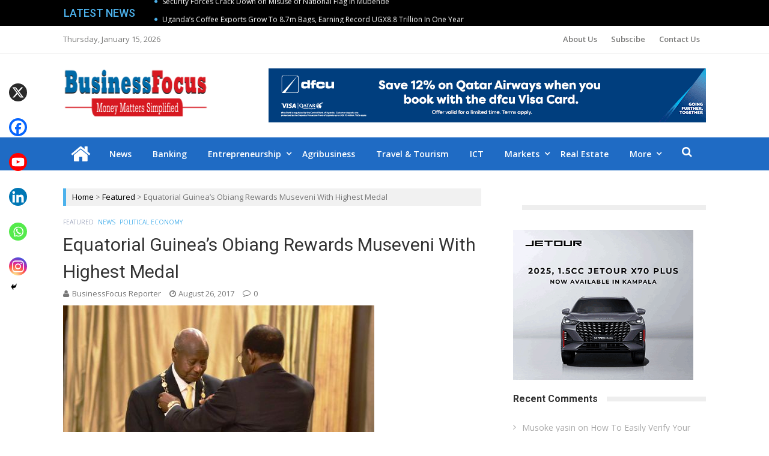

--- FILE ---
content_type: text/html; charset=UTF-8
request_url: https://businessfocus.co.ug/equatorial-guineas-obiang-rewards-museveni-highest-medal/
body_size: 167487
content:
<!DOCTYPE html>
<html lang="en-US">
<head>
<meta charset="UTF-8">
<meta name="viewport" content="width=device-width, initial-scale=1">
<link rel="profile" href="http://gmpg.org/xfn/11">
<link rel="pingback" href="https://businessfocus.co.ug/xmlrpc.php">

<meta name='robots' content='index, follow, max-image-preview:large, max-snippet:-1, max-video-preview:-1' />
	<style>img:is([sizes="auto" i], [sizes^="auto," i]) { contain-intrinsic-size: 3000px 1500px }</style>
	
	<!-- This site is optimized with the Yoast SEO plugin v26.7 - https://yoast.com/wordpress/plugins/seo/ -->
	<title>Equatorial Guinea’s Obiang Rewards Museveni With Highest Medal &#187; Business Focus</title>
	<link rel="canonical" href="https://businessfocus.co.ug/equatorial-guineas-obiang-rewards-museveni-highest-medal/" />
	<meta property="og:locale" content="en_US" />
	<meta property="og:type" content="article" />
	<meta property="og:title" content="Equatorial Guinea’s Obiang Rewards Museveni With Highest Medal &#187; Business Focus" />
	<meta property="og:description" content="Uganda’s President Yoweri Kaguta Museveni has received Equatorial Guinea’s highest recognition and honour; the Great Collar of Independence Award. Equatorial Guinea President Obiang Nguema Mbasogo ‘bestowed’ the award upon Museveni on Friday evening at the Presidential Palace in Malabo. Museveni was rewarded for his outstanding contribution to the African cause. The President is in Equatorial..." />
	<meta property="og:url" content="https://businessfocus.co.ug/equatorial-guineas-obiang-rewards-museveni-highest-medal/" />
	<meta property="og:site_name" content="Business Focus" />
	<meta property="article:publisher" content="https://m.facebook/BusinessFocusUg" />
	<meta property="article:published_time" content="2017-08-26T05:57:20+00:00" />
	<meta property="og:image" content="https://businessfocus.co.ug/wp-content/uploads/2017/08/Museveni-receiving-the-award.jpg" />
	<meta property="og:image:width" content="518" />
	<meta property="og:image:height" content="400" />
	<meta property="og:image:type" content="image/jpeg" />
	<meta name="author" content="BusinessFocus Reporter" />
	<meta name="twitter:card" content="summary_large_image" />
	<meta name="twitter:creator" content="@Businessfocusug" />
	<meta name="twitter:site" content="@Businessfocusug" />
	<meta name="twitter:label1" content="Written by" />
	<meta name="twitter:data1" content="BusinessFocus Reporter" />
	<meta name="twitter:label2" content="Est. reading time" />
	<meta name="twitter:data2" content="1 minute" />
	<script type="application/ld+json" class="yoast-schema-graph">{"@context":"https://schema.org","@graph":[{"@type":"Article","@id":"https://businessfocus.co.ug/equatorial-guineas-obiang-rewards-museveni-highest-medal/#article","isPartOf":{"@id":"https://businessfocus.co.ug/equatorial-guineas-obiang-rewards-museveni-highest-medal/"},"author":{"name":"BusinessFocus Reporter","@id":"https://businessfocus.co.ug/#/schema/person/db152566305e79d9f4b04334747dacfb"},"headline":"Equatorial Guinea’s Obiang Rewards Museveni With Highest Medal","datePublished":"2017-08-26T05:57:20+00:00","mainEntityOfPage":{"@id":"https://businessfocus.co.ug/equatorial-guineas-obiang-rewards-museveni-highest-medal/"},"wordCount":281,"commentCount":0,"publisher":{"@id":"https://businessfocus.co.ug/#organization"},"image":{"@id":"https://businessfocus.co.ug/equatorial-guineas-obiang-rewards-museveni-highest-medal/#primaryimage"},"thumbnailUrl":"https://businessfocus.co.ug/wp-content/uploads/2017/08/Museveni-receiving-the-award.jpg","articleSection":["Featured","News","Political Economy"],"inLanguage":"en-US","potentialAction":[{"@type":"CommentAction","name":"Comment","target":["https://businessfocus.co.ug/equatorial-guineas-obiang-rewards-museveni-highest-medal/#respond"]}]},{"@type":"WebPage","@id":"https://businessfocus.co.ug/equatorial-guineas-obiang-rewards-museveni-highest-medal/","url":"https://businessfocus.co.ug/equatorial-guineas-obiang-rewards-museveni-highest-medal/","name":"Equatorial Guinea’s Obiang Rewards Museveni With Highest Medal &#187; Business Focus","isPartOf":{"@id":"https://businessfocus.co.ug/#website"},"primaryImageOfPage":{"@id":"https://businessfocus.co.ug/equatorial-guineas-obiang-rewards-museveni-highest-medal/#primaryimage"},"image":{"@id":"https://businessfocus.co.ug/equatorial-guineas-obiang-rewards-museveni-highest-medal/#primaryimage"},"thumbnailUrl":"https://businessfocus.co.ug/wp-content/uploads/2017/08/Museveni-receiving-the-award.jpg","datePublished":"2017-08-26T05:57:20+00:00","breadcrumb":{"@id":"https://businessfocus.co.ug/equatorial-guineas-obiang-rewards-museveni-highest-medal/#breadcrumb"},"inLanguage":"en-US","potentialAction":[{"@type":"ReadAction","target":["https://businessfocus.co.ug/equatorial-guineas-obiang-rewards-museveni-highest-medal/"]}]},{"@type":"ImageObject","inLanguage":"en-US","@id":"https://businessfocus.co.ug/equatorial-guineas-obiang-rewards-museveni-highest-medal/#primaryimage","url":"https://businessfocus.co.ug/wp-content/uploads/2017/08/Museveni-receiving-the-award.jpg","contentUrl":"https://businessfocus.co.ug/wp-content/uploads/2017/08/Museveni-receiving-the-award.jpg","width":518,"height":400,"caption":"Museveni receiving the award"},{"@type":"BreadcrumbList","@id":"https://businessfocus.co.ug/equatorial-guineas-obiang-rewards-museveni-highest-medal/#breadcrumb","itemListElement":[{"@type":"ListItem","position":1,"name":"Home","item":"https://businessfocus.co.ug/"},{"@type":"ListItem","position":2,"name":"Equatorial Guinea’s Obiang Rewards Museveni With Highest Medal"}]},{"@type":"WebSite","@id":"https://businessfocus.co.ug/#website","url":"https://businessfocus.co.ug/","name":"Business Focus","description":"","publisher":{"@id":"https://businessfocus.co.ug/#organization"},"potentialAction":[{"@type":"SearchAction","target":{"@type":"EntryPoint","urlTemplate":"https://businessfocus.co.ug/?s={search_term_string}"},"query-input":{"@type":"PropertyValueSpecification","valueRequired":true,"valueName":"search_term_string"}}],"inLanguage":"en-US"},{"@type":"Organization","@id":"https://businessfocus.co.ug/#organization","name":"Business Focus","url":"https://businessfocus.co.ug/","logo":{"@type":"ImageObject","inLanguage":"en-US","@id":"https://businessfocus.co.ug/#/schema/logo/image/","url":"https://businessfocus.co.ug/wp-content/uploads/2019/01/focus1.png","contentUrl":"https://businessfocus.co.ug/wp-content/uploads/2019/01/focus1.png","width":268,"height":90,"caption":"Business Focus"},"image":{"@id":"https://businessfocus.co.ug/#/schema/logo/image/"},"sameAs":["https://m.facebook/BusinessFocusUg","https://x.com/Businessfocusug","https://www.linkedin.com/in/business-focus-752649162"]},{"@type":"Person","@id":"https://businessfocus.co.ug/#/schema/person/db152566305e79d9f4b04334747dacfb","name":"BusinessFocus Reporter","image":{"@type":"ImageObject","inLanguage":"en-US","@id":"https://businessfocus.co.ug/#/schema/person/image/","url":"https://secure.gravatar.com/avatar/2a96f0af98df0e823692267b00e96ffdd3c91ec28b5ff39b6bfe0b30cd9d9af4?s=96&d=mm&r=g","contentUrl":"https://secure.gravatar.com/avatar/2a96f0af98df0e823692267b00e96ffdd3c91ec28b5ff39b6bfe0b30cd9d9af4?s=96&d=mm&r=g","caption":"BusinessFocus Reporter"},"sameAs":["https://businessfocus.co.ug/"],"url":"https://businessfocus.co.ug/author/businessfocus/"}]}</script>
	<!-- / Yoast SEO plugin. -->


<link rel='dns-prefetch' href='//www.googletagmanager.com' />
<link rel='dns-prefetch' href='//fonts.googleapis.com' />
<link rel='dns-prefetch' href='//pagead2.googlesyndication.com' />
<link rel="alternate" type="application/rss+xml" title="Business Focus &raquo; Feed" href="https://businessfocus.co.ug/feed/" />
<link rel="alternate" type="application/rss+xml" title="Business Focus &raquo; Comments Feed" href="https://businessfocus.co.ug/comments/feed/" />
<script type="text/javascript" id="wpp-js" src="https://businessfocus.co.ug/wp-content/plugins/wordpress-popular-posts/assets/js/wpp.min.js?ver=7.3.6" data-sampling="0" data-sampling-rate="100" data-api-url="https://businessfocus.co.ug/wp-json/wordpress-popular-posts" data-post-id="3894" data-token="940f479ce3" data-lang="0" data-debug="0"></script>
<link rel="alternate" type="application/rss+xml" title="Business Focus &raquo; Equatorial Guinea’s Obiang Rewards Museveni With Highest Medal Comments Feed" href="https://businessfocus.co.ug/equatorial-guineas-obiang-rewards-museveni-highest-medal/feed/" />
<script type="text/javascript">
/* <![CDATA[ */
window._wpemojiSettings = {"baseUrl":"https:\/\/s.w.org\/images\/core\/emoji\/16.0.1\/72x72\/","ext":".png","svgUrl":"https:\/\/s.w.org\/images\/core\/emoji\/16.0.1\/svg\/","svgExt":".svg","source":{"concatemoji":"https:\/\/businessfocus.co.ug\/wp-includes\/js\/wp-emoji-release.min.js?ver=6.8.3"}};
/*! This file is auto-generated */
!function(s,n){var o,i,e;function c(e){try{var t={supportTests:e,timestamp:(new Date).valueOf()};sessionStorage.setItem(o,JSON.stringify(t))}catch(e){}}function p(e,t,n){e.clearRect(0,0,e.canvas.width,e.canvas.height),e.fillText(t,0,0);var t=new Uint32Array(e.getImageData(0,0,e.canvas.width,e.canvas.height).data),a=(e.clearRect(0,0,e.canvas.width,e.canvas.height),e.fillText(n,0,0),new Uint32Array(e.getImageData(0,0,e.canvas.width,e.canvas.height).data));return t.every(function(e,t){return e===a[t]})}function u(e,t){e.clearRect(0,0,e.canvas.width,e.canvas.height),e.fillText(t,0,0);for(var n=e.getImageData(16,16,1,1),a=0;a<n.data.length;a++)if(0!==n.data[a])return!1;return!0}function f(e,t,n,a){switch(t){case"flag":return n(e,"\ud83c\udff3\ufe0f\u200d\u26a7\ufe0f","\ud83c\udff3\ufe0f\u200b\u26a7\ufe0f")?!1:!n(e,"\ud83c\udde8\ud83c\uddf6","\ud83c\udde8\u200b\ud83c\uddf6")&&!n(e,"\ud83c\udff4\udb40\udc67\udb40\udc62\udb40\udc65\udb40\udc6e\udb40\udc67\udb40\udc7f","\ud83c\udff4\u200b\udb40\udc67\u200b\udb40\udc62\u200b\udb40\udc65\u200b\udb40\udc6e\u200b\udb40\udc67\u200b\udb40\udc7f");case"emoji":return!a(e,"\ud83e\udedf")}return!1}function g(e,t,n,a){var r="undefined"!=typeof WorkerGlobalScope&&self instanceof WorkerGlobalScope?new OffscreenCanvas(300,150):s.createElement("canvas"),o=r.getContext("2d",{willReadFrequently:!0}),i=(o.textBaseline="top",o.font="600 32px Arial",{});return e.forEach(function(e){i[e]=t(o,e,n,a)}),i}function t(e){var t=s.createElement("script");t.src=e,t.defer=!0,s.head.appendChild(t)}"undefined"!=typeof Promise&&(o="wpEmojiSettingsSupports",i=["flag","emoji"],n.supports={everything:!0,everythingExceptFlag:!0},e=new Promise(function(e){s.addEventListener("DOMContentLoaded",e,{once:!0})}),new Promise(function(t){var n=function(){try{var e=JSON.parse(sessionStorage.getItem(o));if("object"==typeof e&&"number"==typeof e.timestamp&&(new Date).valueOf()<e.timestamp+604800&&"object"==typeof e.supportTests)return e.supportTests}catch(e){}return null}();if(!n){if("undefined"!=typeof Worker&&"undefined"!=typeof OffscreenCanvas&&"undefined"!=typeof URL&&URL.createObjectURL&&"undefined"!=typeof Blob)try{var e="postMessage("+g.toString()+"("+[JSON.stringify(i),f.toString(),p.toString(),u.toString()].join(",")+"));",a=new Blob([e],{type:"text/javascript"}),r=new Worker(URL.createObjectURL(a),{name:"wpTestEmojiSupports"});return void(r.onmessage=function(e){c(n=e.data),r.terminate(),t(n)})}catch(e){}c(n=g(i,f,p,u))}t(n)}).then(function(e){for(var t in e)n.supports[t]=e[t],n.supports.everything=n.supports.everything&&n.supports[t],"flag"!==t&&(n.supports.everythingExceptFlag=n.supports.everythingExceptFlag&&n.supports[t]);n.supports.everythingExceptFlag=n.supports.everythingExceptFlag&&!n.supports.flag,n.DOMReady=!1,n.readyCallback=function(){n.DOMReady=!0}}).then(function(){return e}).then(function(){var e;n.supports.everything||(n.readyCallback(),(e=n.source||{}).concatemoji?t(e.concatemoji):e.wpemoji&&e.twemoji&&(t(e.twemoji),t(e.wpemoji)))}))}((window,document),window._wpemojiSettings);
/* ]]> */
</script>
<!-- businessfocus.co.ug is managing ads with Advanced Ads 2.0.16 – https://wpadvancedads.com/ --><script id="busin-ready">
			window.advanced_ads_ready=function(e,a){a=a||"complete";var d=function(e){return"interactive"===a?"loading"!==e:"complete"===e};d(document.readyState)?e():document.addEventListener("readystatechange",(function(a){d(a.target.readyState)&&e()}),{once:"interactive"===a})},window.advanced_ads_ready_queue=window.advanced_ads_ready_queue||[];		</script>
		
<style id='wp-emoji-styles-inline-css' type='text/css'>

	img.wp-smiley, img.emoji {
		display: inline !important;
		border: none !important;
		box-shadow: none !important;
		height: 1em !important;
		width: 1em !important;
		margin: 0 0.07em !important;
		vertical-align: -0.1em !important;
		background: none !important;
		padding: 0 !important;
	}
</style>
<link rel='stylesheet' id='wp-block-library-css' href='https://businessfocus.co.ug/wp-includes/css/dist/block-library/style.min.css?ver=6.8.3' type='text/css' media='all' />
<style id='classic-theme-styles-inline-css' type='text/css'>
/*! This file is auto-generated */
.wp-block-button__link{color:#fff;background-color:#32373c;border-radius:9999px;box-shadow:none;text-decoration:none;padding:calc(.667em + 2px) calc(1.333em + 2px);font-size:1.125em}.wp-block-file__button{background:#32373c;color:#fff;text-decoration:none}
</style>
<style id='esf-fb-halfwidth-style-inline-css' type='text/css'>
.wp-block-create-block-easy-social-feed-facebook-carousel{background-color:#21759b;color:#fff;padding:2px}

</style>
<style id='esf-fb-fullwidth-style-inline-css' type='text/css'>
.wp-block-create-block-easy-social-feed-facebook-carousel{background-color:#21759b;color:#fff;padding:2px}

</style>
<style id='esf-fb-thumbnail-style-inline-css' type='text/css'>
.wp-block-create-block-easy-social-feed-facebook-carousel{background-color:#21759b;color:#fff;padding:2px}

</style>
<style id='pdfemb-pdf-embedder-viewer-style-inline-css' type='text/css'>
.wp-block-pdfemb-pdf-embedder-viewer{max-width:none}

</style>
<style id='global-styles-inline-css' type='text/css'>
:root{--wp--preset--aspect-ratio--square: 1;--wp--preset--aspect-ratio--4-3: 4/3;--wp--preset--aspect-ratio--3-4: 3/4;--wp--preset--aspect-ratio--3-2: 3/2;--wp--preset--aspect-ratio--2-3: 2/3;--wp--preset--aspect-ratio--16-9: 16/9;--wp--preset--aspect-ratio--9-16: 9/16;--wp--preset--color--black: #000000;--wp--preset--color--cyan-bluish-gray: #abb8c3;--wp--preset--color--white: #ffffff;--wp--preset--color--pale-pink: #f78da7;--wp--preset--color--vivid-red: #cf2e2e;--wp--preset--color--luminous-vivid-orange: #ff6900;--wp--preset--color--luminous-vivid-amber: #fcb900;--wp--preset--color--light-green-cyan: #7bdcb5;--wp--preset--color--vivid-green-cyan: #00d084;--wp--preset--color--pale-cyan-blue: #8ed1fc;--wp--preset--color--vivid-cyan-blue: #0693e3;--wp--preset--color--vivid-purple: #9b51e0;--wp--preset--gradient--vivid-cyan-blue-to-vivid-purple: linear-gradient(135deg,rgba(6,147,227,1) 0%,rgb(155,81,224) 100%);--wp--preset--gradient--light-green-cyan-to-vivid-green-cyan: linear-gradient(135deg,rgb(122,220,180) 0%,rgb(0,208,130) 100%);--wp--preset--gradient--luminous-vivid-amber-to-luminous-vivid-orange: linear-gradient(135deg,rgba(252,185,0,1) 0%,rgba(255,105,0,1) 100%);--wp--preset--gradient--luminous-vivid-orange-to-vivid-red: linear-gradient(135deg,rgba(255,105,0,1) 0%,rgb(207,46,46) 100%);--wp--preset--gradient--very-light-gray-to-cyan-bluish-gray: linear-gradient(135deg,rgb(238,238,238) 0%,rgb(169,184,195) 100%);--wp--preset--gradient--cool-to-warm-spectrum: linear-gradient(135deg,rgb(74,234,220) 0%,rgb(151,120,209) 20%,rgb(207,42,186) 40%,rgb(238,44,130) 60%,rgb(251,105,98) 80%,rgb(254,248,76) 100%);--wp--preset--gradient--blush-light-purple: linear-gradient(135deg,rgb(255,206,236) 0%,rgb(152,150,240) 100%);--wp--preset--gradient--blush-bordeaux: linear-gradient(135deg,rgb(254,205,165) 0%,rgb(254,45,45) 50%,rgb(107,0,62) 100%);--wp--preset--gradient--luminous-dusk: linear-gradient(135deg,rgb(255,203,112) 0%,rgb(199,81,192) 50%,rgb(65,88,208) 100%);--wp--preset--gradient--pale-ocean: linear-gradient(135deg,rgb(255,245,203) 0%,rgb(182,227,212) 50%,rgb(51,167,181) 100%);--wp--preset--gradient--electric-grass: linear-gradient(135deg,rgb(202,248,128) 0%,rgb(113,206,126) 100%);--wp--preset--gradient--midnight: linear-gradient(135deg,rgb(2,3,129) 0%,rgb(40,116,252) 100%);--wp--preset--font-size--small: 13px;--wp--preset--font-size--medium: 20px;--wp--preset--font-size--large: 36px;--wp--preset--font-size--x-large: 42px;--wp--preset--spacing--20: 0.44rem;--wp--preset--spacing--30: 0.67rem;--wp--preset--spacing--40: 1rem;--wp--preset--spacing--50: 1.5rem;--wp--preset--spacing--60: 2.25rem;--wp--preset--spacing--70: 3.38rem;--wp--preset--spacing--80: 5.06rem;--wp--preset--shadow--natural: 6px 6px 9px rgba(0, 0, 0, 0.2);--wp--preset--shadow--deep: 12px 12px 50px rgba(0, 0, 0, 0.4);--wp--preset--shadow--sharp: 6px 6px 0px rgba(0, 0, 0, 0.2);--wp--preset--shadow--outlined: 6px 6px 0px -3px rgba(255, 255, 255, 1), 6px 6px rgba(0, 0, 0, 1);--wp--preset--shadow--crisp: 6px 6px 0px rgba(0, 0, 0, 1);}:where(.is-layout-flex){gap: 0.5em;}:where(.is-layout-grid){gap: 0.5em;}body .is-layout-flex{display: flex;}.is-layout-flex{flex-wrap: wrap;align-items: center;}.is-layout-flex > :is(*, div){margin: 0;}body .is-layout-grid{display: grid;}.is-layout-grid > :is(*, div){margin: 0;}:where(.wp-block-columns.is-layout-flex){gap: 2em;}:where(.wp-block-columns.is-layout-grid){gap: 2em;}:where(.wp-block-post-template.is-layout-flex){gap: 1.25em;}:where(.wp-block-post-template.is-layout-grid){gap: 1.25em;}.has-black-color{color: var(--wp--preset--color--black) !important;}.has-cyan-bluish-gray-color{color: var(--wp--preset--color--cyan-bluish-gray) !important;}.has-white-color{color: var(--wp--preset--color--white) !important;}.has-pale-pink-color{color: var(--wp--preset--color--pale-pink) !important;}.has-vivid-red-color{color: var(--wp--preset--color--vivid-red) !important;}.has-luminous-vivid-orange-color{color: var(--wp--preset--color--luminous-vivid-orange) !important;}.has-luminous-vivid-amber-color{color: var(--wp--preset--color--luminous-vivid-amber) !important;}.has-light-green-cyan-color{color: var(--wp--preset--color--light-green-cyan) !important;}.has-vivid-green-cyan-color{color: var(--wp--preset--color--vivid-green-cyan) !important;}.has-pale-cyan-blue-color{color: var(--wp--preset--color--pale-cyan-blue) !important;}.has-vivid-cyan-blue-color{color: var(--wp--preset--color--vivid-cyan-blue) !important;}.has-vivid-purple-color{color: var(--wp--preset--color--vivid-purple) !important;}.has-black-background-color{background-color: var(--wp--preset--color--black) !important;}.has-cyan-bluish-gray-background-color{background-color: var(--wp--preset--color--cyan-bluish-gray) !important;}.has-white-background-color{background-color: var(--wp--preset--color--white) !important;}.has-pale-pink-background-color{background-color: var(--wp--preset--color--pale-pink) !important;}.has-vivid-red-background-color{background-color: var(--wp--preset--color--vivid-red) !important;}.has-luminous-vivid-orange-background-color{background-color: var(--wp--preset--color--luminous-vivid-orange) !important;}.has-luminous-vivid-amber-background-color{background-color: var(--wp--preset--color--luminous-vivid-amber) !important;}.has-light-green-cyan-background-color{background-color: var(--wp--preset--color--light-green-cyan) !important;}.has-vivid-green-cyan-background-color{background-color: var(--wp--preset--color--vivid-green-cyan) !important;}.has-pale-cyan-blue-background-color{background-color: var(--wp--preset--color--pale-cyan-blue) !important;}.has-vivid-cyan-blue-background-color{background-color: var(--wp--preset--color--vivid-cyan-blue) !important;}.has-vivid-purple-background-color{background-color: var(--wp--preset--color--vivid-purple) !important;}.has-black-border-color{border-color: var(--wp--preset--color--black) !important;}.has-cyan-bluish-gray-border-color{border-color: var(--wp--preset--color--cyan-bluish-gray) !important;}.has-white-border-color{border-color: var(--wp--preset--color--white) !important;}.has-pale-pink-border-color{border-color: var(--wp--preset--color--pale-pink) !important;}.has-vivid-red-border-color{border-color: var(--wp--preset--color--vivid-red) !important;}.has-luminous-vivid-orange-border-color{border-color: var(--wp--preset--color--luminous-vivid-orange) !important;}.has-luminous-vivid-amber-border-color{border-color: var(--wp--preset--color--luminous-vivid-amber) !important;}.has-light-green-cyan-border-color{border-color: var(--wp--preset--color--light-green-cyan) !important;}.has-vivid-green-cyan-border-color{border-color: var(--wp--preset--color--vivid-green-cyan) !important;}.has-pale-cyan-blue-border-color{border-color: var(--wp--preset--color--pale-cyan-blue) !important;}.has-vivid-cyan-blue-border-color{border-color: var(--wp--preset--color--vivid-cyan-blue) !important;}.has-vivid-purple-border-color{border-color: var(--wp--preset--color--vivid-purple) !important;}.has-vivid-cyan-blue-to-vivid-purple-gradient-background{background: var(--wp--preset--gradient--vivid-cyan-blue-to-vivid-purple) !important;}.has-light-green-cyan-to-vivid-green-cyan-gradient-background{background: var(--wp--preset--gradient--light-green-cyan-to-vivid-green-cyan) !important;}.has-luminous-vivid-amber-to-luminous-vivid-orange-gradient-background{background: var(--wp--preset--gradient--luminous-vivid-amber-to-luminous-vivid-orange) !important;}.has-luminous-vivid-orange-to-vivid-red-gradient-background{background: var(--wp--preset--gradient--luminous-vivid-orange-to-vivid-red) !important;}.has-very-light-gray-to-cyan-bluish-gray-gradient-background{background: var(--wp--preset--gradient--very-light-gray-to-cyan-bluish-gray) !important;}.has-cool-to-warm-spectrum-gradient-background{background: var(--wp--preset--gradient--cool-to-warm-spectrum) !important;}.has-blush-light-purple-gradient-background{background: var(--wp--preset--gradient--blush-light-purple) !important;}.has-blush-bordeaux-gradient-background{background: var(--wp--preset--gradient--blush-bordeaux) !important;}.has-luminous-dusk-gradient-background{background: var(--wp--preset--gradient--luminous-dusk) !important;}.has-pale-ocean-gradient-background{background: var(--wp--preset--gradient--pale-ocean) !important;}.has-electric-grass-gradient-background{background: var(--wp--preset--gradient--electric-grass) !important;}.has-midnight-gradient-background{background: var(--wp--preset--gradient--midnight) !important;}.has-small-font-size{font-size: var(--wp--preset--font-size--small) !important;}.has-medium-font-size{font-size: var(--wp--preset--font-size--medium) !important;}.has-large-font-size{font-size: var(--wp--preset--font-size--large) !important;}.has-x-large-font-size{font-size: var(--wp--preset--font-size--x-large) !important;}
:where(.wp-block-post-template.is-layout-flex){gap: 1.25em;}:where(.wp-block-post-template.is-layout-grid){gap: 1.25em;}
:where(.wp-block-columns.is-layout-flex){gap: 2em;}:where(.wp-block-columns.is-layout-grid){gap: 2em;}
:root :where(.wp-block-pullquote){font-size: 1.5em;line-height: 1.6;}
</style>
<link rel='stylesheet' id='ap-front-styles-css' href='https://businessfocus.co.ug/wp-content/plugins/accesspress-anonymous-post/css/frontend-style.css?ver=2.8.2' type='text/css' media='all' />
<link rel='stylesheet' id='lightbox-css' href='https://businessfocus.co.ug/wp-content/plugins/accesspress-instagram-feed/css/lightbox.css?ver=4.0.6' type='text/css' media='all' />
<link rel='stylesheet' id='owl-theme-css' href='https://businessfocus.co.ug/wp-content/plugins/accesspress-instagram-feed/css/owl.theme.css?ver=4.0.6' type='text/css' media='all' />
<link rel='stylesheet' id='owl-carousel-css' href='https://businessfocus.co.ug/wp-content/plugins/accesspress-instagram-feed/css/owl.carousel.css?ver=4.0.6' type='text/css' media='all' />
<link rel='stylesheet' id='apif-frontend-css-css' href='https://businessfocus.co.ug/wp-content/plugins/accesspress-instagram-feed/css/frontend.css?ver=4.0.6' type='text/css' media='all' />
<link rel='stylesheet' id='apif-font-awesome-css' href='https://businessfocus.co.ug/wp-content/plugins/accesspress-instagram-feed/css/font-awesome.min.css?ver=4.0.6' type='text/css' media='all' />
<link rel='stylesheet' id='apif-gridrotator-css' href='https://businessfocus.co.ug/wp-content/plugins/accesspress-instagram-feed/css/gridrotator.css?ver=4.0.6' type='text/css' media='all' />
<link rel='stylesheet' id='fontawesome-five-css-css' href='https://businessfocus.co.ug/wp-content/plugins/accesspress-social-counter/css/fontawesome-all.css?ver=1.9.2' type='text/css' media='all' />
<link rel='stylesheet' id='apsc-frontend-css-css' href='https://businessfocus.co.ug/wp-content/plugins/accesspress-social-counter/css/frontend.css?ver=1.9.2' type='text/css' media='all' />
<link rel='stylesheet' id='titan-adminbar-styles-css' href='https://businessfocus.co.ug/wp-content/plugins/anti-spam/assets/css/admin-bar.css?ver=7.4.0' type='text/css' media='all' />
<link rel='stylesheet' id='easy-facebook-likebox-custom-fonts-css' href='https://businessfocus.co.ug/wp-content/plugins/easy-facebook-likebox/frontend/assets/css/esf-custom-fonts.css?ver=6.8.3' type='text/css' media='all' />
<link rel='stylesheet' id='easy-facebook-likebox-popup-styles-css' href='https://businessfocus.co.ug/wp-content/plugins/easy-facebook-likebox/facebook/frontend/assets/css/esf-free-popup.css?ver=6.7.2' type='text/css' media='all' />
<link rel='stylesheet' id='easy-facebook-likebox-frontend-css' href='https://businessfocus.co.ug/wp-content/plugins/easy-facebook-likebox/facebook/frontend/assets/css/easy-facebook-likebox-frontend.css?ver=6.7.2' type='text/css' media='all' />
<link rel='stylesheet' id='easy-facebook-likebox-customizer-style-css' href='https://businessfocus.co.ug/wp-admin/admin-ajax.php?action=easy-facebook-likebox-customizer-style&#038;ver=6.7.2' type='text/css' media='all' />
<link rel='stylesheet' id='wordpress-popular-posts-css-css' href='https://businessfocus.co.ug/wp-content/plugins/wordpress-popular-posts/assets/css/wpp.css?ver=7.3.6' type='text/css' media='all' />
<link rel='stylesheet' id='vmag-pro-google-fonts-css' href='//fonts.googleapis.com/css?family=Open+Sans%3A400%2C600%2C700%2C400italic%2C300%7CRoboto%3A400%2C500%2C700%2C300%2C400italic&#038;ver=6.8.3' type='text/css' media='all' />
<link rel='stylesheet' id='lightslider-style-css' href='https://businessfocus.co.ug/wp-content/themes/vmag-pro/assets/library/lightslider/lightslider.css?ver=1.1.5' type='text/css' media='all' />
<link rel='stylesheet' id='font-awesome-style-css' href='https://businessfocus.co.ug/wp-content/themes/vmag-pro/assets/library/font-awesome/css/font-awesome.css?ver=4.5.0' type='text/css' media='all' />
<link rel='stylesheet' id='animate-css-css' href='https://businessfocus.co.ug/wp-content/themes/vmag-pro/assets/css/animate.css?ver=3.5.1' type='text/css' media='all' />
<link rel='stylesheet' id='prettyPhoto-style-css' href='https://businessfocus.co.ug/wp-content/themes/vmag-pro/assets/css/prettyPhoto.css?ver=3.1.6' type='text/css' media='all' />
<link rel='stylesheet' id='mCustomScrollbar-style-css' href='https://businessfocus.co.ug/wp-content/themes/vmag-pro/assets/library/scrollbar/jquery.mCustomScrollbar.min.css?ver=3.1.5' type='text/css' media='all' />
<link rel='stylesheet' id='vmag-pro-style-css' href='https://businessfocus.co.ug/wp-content/themes/vmag-pro/style.css?ver=1.0.1' type='text/css' media='all' />
<style id='vmag-pro-style-inline-css' type='text/css'>
.single .single-layout2-header .cat-links a.cat-5, .single .layout3-content-wrapper .entry-content .cat-links a.cat-5, .archive .layout3-content-wrapper .entry-content .cat-links a.cat-5{
					background: #267f33;
				}
				.vmag_pro_fullwidth_slider span.cat-links a.cat-5, 
				.vmag_pro_block_posts_carousel .block_crs_layout_1 span.cat-links.layout a.cat-5, 
				.vmag_pro_fullwidth_slider span.post-tags-links a.cat-5, 
				.vmag_pro_block_posts_carousel span.post-tags-links a.cat-5, 
				.vmag_pro_block_posts_ajax span.post-tags-links a.cat-5,
				.site-footer .vmag-footer-widget-wrapper .widget.vmag_pro_block_posts_list .single-post span.cat-links a.cat-5,
                .site-footer .vmag_pro_category_posts_slider span.cat-links a.cat-5, .vmag-home-aside .vmag_pro_category_posts_slider span.cat-links a.cat-5, .vmag-home-bottom-aside .vmag_pro_category_posts_slider span.cat-links a.cat-5,
                .widget_vmag_pro_featured_slider span.cat-links a.cat-5,
                .vmag_pro_block_posts_carousel .block_crs_layout_1 span.cat-links a.cat-5,
                .vmag_pro_fullwidth_block_posts .fw_block_layout_1 .single-posts-wrapper .single-post span.cat-links a.cat-5,
                .vmag_pro_fullwidth_block_posts .fw_block_layout_2 .single-posts-wrapper .single-post span.cat-links a.cat-5,
                .vmag_pro_category_posts_slider .cat-links a.cat-5,
				.site-footer .vmag-footer-widget-wrapper .widget.vmag_pro_block_posts_list .single-post span.post-tags-links a.cat-5{
					color: #fff;
					background: #267f33;
				}
				span.cat-links a.cat-5 {
					color: #267f33;
				}
.single .single-layout2-header .cat-links a.cat-6, .single .layout3-content-wrapper .entry-content .cat-links a.cat-6, .archive .layout3-content-wrapper .entry-content .cat-links a.cat-6{
					background: #dd6b49;
				}
				.vmag_pro_fullwidth_slider span.cat-links a.cat-6, 
				.vmag_pro_block_posts_carousel .block_crs_layout_1 span.cat-links.layout a.cat-6, 
				.vmag_pro_fullwidth_slider span.post-tags-links a.cat-6, 
				.vmag_pro_block_posts_carousel span.post-tags-links a.cat-6, 
				.vmag_pro_block_posts_ajax span.post-tags-links a.cat-6,
				.site-footer .vmag-footer-widget-wrapper .widget.vmag_pro_block_posts_list .single-post span.cat-links a.cat-6,
                .site-footer .vmag_pro_category_posts_slider span.cat-links a.cat-6, .vmag-home-aside .vmag_pro_category_posts_slider span.cat-links a.cat-6, .vmag-home-bottom-aside .vmag_pro_category_posts_slider span.cat-links a.cat-6,
                .widget_vmag_pro_featured_slider span.cat-links a.cat-6,
                .vmag_pro_block_posts_carousel .block_crs_layout_1 span.cat-links a.cat-6,
                .vmag_pro_fullwidth_block_posts .fw_block_layout_1 .single-posts-wrapper .single-post span.cat-links a.cat-6,
                .vmag_pro_fullwidth_block_posts .fw_block_layout_2 .single-posts-wrapper .single-post span.cat-links a.cat-6,
                .vmag_pro_category_posts_slider .cat-links a.cat-6,
				.site-footer .vmag-footer-widget-wrapper .widget.vmag_pro_block_posts_list .single-post span.post-tags-links a.cat-6{
					color: #fff;
					background: #dd6b49;
				}
				span.cat-links a.cat-6 {
					color: #dd6b49;
				}
.single .single-layout2-header .cat-links a.cat-3, .single .layout3-content-wrapper .entry-content .cat-links a.cat-3, .archive .layout3-content-wrapper .entry-content .cat-links a.cat-3{
					background: #4db2ec;
				}
				.vmag_pro_fullwidth_slider span.cat-links a.cat-3, 
				.vmag_pro_block_posts_carousel .block_crs_layout_1 span.cat-links.layout a.cat-3, 
				.vmag_pro_fullwidth_slider span.post-tags-links a.cat-3, 
				.vmag_pro_block_posts_carousel span.post-tags-links a.cat-3, 
				.vmag_pro_block_posts_ajax span.post-tags-links a.cat-3,
				.site-footer .vmag-footer-widget-wrapper .widget.vmag_pro_block_posts_list .single-post span.cat-links a.cat-3,
                .site-footer .vmag_pro_category_posts_slider span.cat-links a.cat-3, .vmag-home-aside .vmag_pro_category_posts_slider span.cat-links a.cat-3, .vmag-home-bottom-aside .vmag_pro_category_posts_slider span.cat-links a.cat-3,
                .widget_vmag_pro_featured_slider span.cat-links a.cat-3,
                .vmag_pro_block_posts_carousel .block_crs_layout_1 span.cat-links a.cat-3,
                .vmag_pro_fullwidth_block_posts .fw_block_layout_1 .single-posts-wrapper .single-post span.cat-links a.cat-3,
                .vmag_pro_fullwidth_block_posts .fw_block_layout_2 .single-posts-wrapper .single-post span.cat-links a.cat-3,
                .vmag_pro_category_posts_slider .cat-links a.cat-3,
				.site-footer .vmag-footer-widget-wrapper .widget.vmag_pro_block_posts_list .single-post span.post-tags-links a.cat-3{
					color: #fff;
					background: #4db2ec;
				}
				span.cat-links a.cat-3 {
					color: #4db2ec;
				}
.single .single-layout2-header .cat-links a.cat-17, .single .layout3-content-wrapper .entry-content .cat-links a.cat-17, .archive .layout3-content-wrapper .entry-content .cat-links a.cat-17{
					background: #eeee22;
				}
				.vmag_pro_fullwidth_slider span.cat-links a.cat-17, 
				.vmag_pro_block_posts_carousel .block_crs_layout_1 span.cat-links.layout a.cat-17, 
				.vmag_pro_fullwidth_slider span.post-tags-links a.cat-17, 
				.vmag_pro_block_posts_carousel span.post-tags-links a.cat-17, 
				.vmag_pro_block_posts_ajax span.post-tags-links a.cat-17,
				.site-footer .vmag-footer-widget-wrapper .widget.vmag_pro_block_posts_list .single-post span.cat-links a.cat-17,
                .site-footer .vmag_pro_category_posts_slider span.cat-links a.cat-17, .vmag-home-aside .vmag_pro_category_posts_slider span.cat-links a.cat-17, .vmag-home-bottom-aside .vmag_pro_category_posts_slider span.cat-links a.cat-17,
                .widget_vmag_pro_featured_slider span.cat-links a.cat-17,
                .vmag_pro_block_posts_carousel .block_crs_layout_1 span.cat-links a.cat-17,
                .vmag_pro_fullwidth_block_posts .fw_block_layout_1 .single-posts-wrapper .single-post span.cat-links a.cat-17,
                .vmag_pro_fullwidth_block_posts .fw_block_layout_2 .single-posts-wrapper .single-post span.cat-links a.cat-17,
                .vmag_pro_category_posts_slider .cat-links a.cat-17,
				.site-footer .vmag-footer-widget-wrapper .widget.vmag_pro_block_posts_list .single-post span.post-tags-links a.cat-17{
					color: #fff;
					background: #eeee22;
				}
				span.cat-links a.cat-17 {
					color: #eeee22;
				}
.single .single-layout2-header .cat-links a.cat-55, .single .layout3-content-wrapper .entry-content .cat-links a.cat-55, .archive .layout3-content-wrapper .entry-content .cat-links a.cat-55{
					background: #8224e3;
				}
				.vmag_pro_fullwidth_slider span.cat-links a.cat-55, 
				.vmag_pro_block_posts_carousel .block_crs_layout_1 span.cat-links.layout a.cat-55, 
				.vmag_pro_fullwidth_slider span.post-tags-links a.cat-55, 
				.vmag_pro_block_posts_carousel span.post-tags-links a.cat-55, 
				.vmag_pro_block_posts_ajax span.post-tags-links a.cat-55,
				.site-footer .vmag-footer-widget-wrapper .widget.vmag_pro_block_posts_list .single-post span.cat-links a.cat-55,
                .site-footer .vmag_pro_category_posts_slider span.cat-links a.cat-55, .vmag-home-aside .vmag_pro_category_posts_slider span.cat-links a.cat-55, .vmag-home-bottom-aside .vmag_pro_category_posts_slider span.cat-links a.cat-55,
                .widget_vmag_pro_featured_slider span.cat-links a.cat-55,
                .vmag_pro_block_posts_carousel .block_crs_layout_1 span.cat-links a.cat-55,
                .vmag_pro_fullwidth_block_posts .fw_block_layout_1 .single-posts-wrapper .single-post span.cat-links a.cat-55,
                .vmag_pro_fullwidth_block_posts .fw_block_layout_2 .single-posts-wrapper .single-post span.cat-links a.cat-55,
                .vmag_pro_category_posts_slider .cat-links a.cat-55,
				.site-footer .vmag-footer-widget-wrapper .widget.vmag_pro_block_posts_list .single-post span.post-tags-links a.cat-55{
					color: #fff;
					background: #8224e3;
				}
				span.cat-links a.cat-55 {
					color: #8224e3;
				}
.single .single-layout2-header .cat-links a.cat-16, .single .layout3-content-wrapper .entry-content .cat-links a.cat-16, .archive .layout3-content-wrapper .entry-content .cat-links a.cat-16{
					background: #dd3333;
				}
				.vmag_pro_fullwidth_slider span.cat-links a.cat-16, 
				.vmag_pro_block_posts_carousel .block_crs_layout_1 span.cat-links.layout a.cat-16, 
				.vmag_pro_fullwidth_slider span.post-tags-links a.cat-16, 
				.vmag_pro_block_posts_carousel span.post-tags-links a.cat-16, 
				.vmag_pro_block_posts_ajax span.post-tags-links a.cat-16,
				.site-footer .vmag-footer-widget-wrapper .widget.vmag_pro_block_posts_list .single-post span.cat-links a.cat-16,
                .site-footer .vmag_pro_category_posts_slider span.cat-links a.cat-16, .vmag-home-aside .vmag_pro_category_posts_slider span.cat-links a.cat-16, .vmag-home-bottom-aside .vmag_pro_category_posts_slider span.cat-links a.cat-16,
                .widget_vmag_pro_featured_slider span.cat-links a.cat-16,
                .vmag_pro_block_posts_carousel .block_crs_layout_1 span.cat-links a.cat-16,
                .vmag_pro_fullwidth_block_posts .fw_block_layout_1 .single-posts-wrapper .single-post span.cat-links a.cat-16,
                .vmag_pro_fullwidth_block_posts .fw_block_layout_2 .single-posts-wrapper .single-post span.cat-links a.cat-16,
                .vmag_pro_category_posts_slider .cat-links a.cat-16,
				.site-footer .vmag-footer-widget-wrapper .widget.vmag_pro_block_posts_list .single-post span.post-tags-links a.cat-16{
					color: #fff;
					background: #dd3333;
				}
				span.cat-links a.cat-16 {
					color: #dd3333;
				}
.single .single-layout2-header .cat-links a.cat-152, .single .layout3-content-wrapper .entry-content .cat-links a.cat-152, .archive .layout3-content-wrapper .entry-content .cat-links a.cat-152{
					background: #0325a3;
				}
				.vmag_pro_fullwidth_slider span.cat-links a.cat-152, 
				.vmag_pro_block_posts_carousel .block_crs_layout_1 span.cat-links.layout a.cat-152, 
				.vmag_pro_fullwidth_slider span.post-tags-links a.cat-152, 
				.vmag_pro_block_posts_carousel span.post-tags-links a.cat-152, 
				.vmag_pro_block_posts_ajax span.post-tags-links a.cat-152,
				.site-footer .vmag-footer-widget-wrapper .widget.vmag_pro_block_posts_list .single-post span.cat-links a.cat-152,
                .site-footer .vmag_pro_category_posts_slider span.cat-links a.cat-152, .vmag-home-aside .vmag_pro_category_posts_slider span.cat-links a.cat-152, .vmag-home-bottom-aside .vmag_pro_category_posts_slider span.cat-links a.cat-152,
                .widget_vmag_pro_featured_slider span.cat-links a.cat-152,
                .vmag_pro_block_posts_carousel .block_crs_layout_1 span.cat-links a.cat-152,
                .vmag_pro_fullwidth_block_posts .fw_block_layout_1 .single-posts-wrapper .single-post span.cat-links a.cat-152,
                .vmag_pro_fullwidth_block_posts .fw_block_layout_2 .single-posts-wrapper .single-post span.cat-links a.cat-152,
                .vmag_pro_category_posts_slider .cat-links a.cat-152,
				.site-footer .vmag-footer-widget-wrapper .widget.vmag_pro_block_posts_list .single-post span.post-tags-links a.cat-152{
					color: #fff;
					background: #0325a3;
				}
				span.cat-links a.cat-152 {
					color: #0325a3;
				}
.single .single-layout2-header .cat-links a.cat-23, .single .layout3-content-wrapper .entry-content .cat-links a.cat-23, .archive .layout3-content-wrapper .entry-content .cat-links a.cat-23{
					background: #50c906;
				}
				.vmag_pro_fullwidth_slider span.cat-links a.cat-23, 
				.vmag_pro_block_posts_carousel .block_crs_layout_1 span.cat-links.layout a.cat-23, 
				.vmag_pro_fullwidth_slider span.post-tags-links a.cat-23, 
				.vmag_pro_block_posts_carousel span.post-tags-links a.cat-23, 
				.vmag_pro_block_posts_ajax span.post-tags-links a.cat-23,
				.site-footer .vmag-footer-widget-wrapper .widget.vmag_pro_block_posts_list .single-post span.cat-links a.cat-23,
                .site-footer .vmag_pro_category_posts_slider span.cat-links a.cat-23, .vmag-home-aside .vmag_pro_category_posts_slider span.cat-links a.cat-23, .vmag-home-bottom-aside .vmag_pro_category_posts_slider span.cat-links a.cat-23,
                .widget_vmag_pro_featured_slider span.cat-links a.cat-23,
                .vmag_pro_block_posts_carousel .block_crs_layout_1 span.cat-links a.cat-23,
                .vmag_pro_fullwidth_block_posts .fw_block_layout_1 .single-posts-wrapper .single-post span.cat-links a.cat-23,
                .vmag_pro_fullwidth_block_posts .fw_block_layout_2 .single-posts-wrapper .single-post span.cat-links a.cat-23,
                .vmag_pro_category_posts_slider .cat-links a.cat-23,
				.site-footer .vmag-footer-widget-wrapper .widget.vmag_pro_block_posts_list .single-post span.post-tags-links a.cat-23{
					color: #fff;
					background: #50c906;
				}
				span.cat-links a.cat-23 {
					color: #50c906;
				}
.single .single-layout2-header .cat-links a.cat-153, .single .layout3-content-wrapper .entry-content .cat-links a.cat-153, .archive .layout3-content-wrapper .entry-content .cat-links a.cat-153{
					background: #d810ea;
				}
				.vmag_pro_fullwidth_slider span.cat-links a.cat-153, 
				.vmag_pro_block_posts_carousel .block_crs_layout_1 span.cat-links.layout a.cat-153, 
				.vmag_pro_fullwidth_slider span.post-tags-links a.cat-153, 
				.vmag_pro_block_posts_carousel span.post-tags-links a.cat-153, 
				.vmag_pro_block_posts_ajax span.post-tags-links a.cat-153,
				.site-footer .vmag-footer-widget-wrapper .widget.vmag_pro_block_posts_list .single-post span.cat-links a.cat-153,
                .site-footer .vmag_pro_category_posts_slider span.cat-links a.cat-153, .vmag-home-aside .vmag_pro_category_posts_slider span.cat-links a.cat-153, .vmag-home-bottom-aside .vmag_pro_category_posts_slider span.cat-links a.cat-153,
                .widget_vmag_pro_featured_slider span.cat-links a.cat-153,
                .vmag_pro_block_posts_carousel .block_crs_layout_1 span.cat-links a.cat-153,
                .vmag_pro_fullwidth_block_posts .fw_block_layout_1 .single-posts-wrapper .single-post span.cat-links a.cat-153,
                .vmag_pro_fullwidth_block_posts .fw_block_layout_2 .single-posts-wrapper .single-post span.cat-links a.cat-153,
                .vmag_pro_category_posts_slider .cat-links a.cat-153,
				.site-footer .vmag-footer-widget-wrapper .widget.vmag_pro_block_posts_list .single-post span.post-tags-links a.cat-153{
					color: #fff;
					background: #d810ea;
				}
				span.cat-links a.cat-153 {
					color: #d810ea;
				}
.single .single-layout2-header .cat-links a.cat-26, .single .layout3-content-wrapper .entry-content .cat-links a.cat-26, .archive .layout3-content-wrapper .entry-content .cat-links a.cat-26{
					background: #5af4ea;
				}
				.vmag_pro_fullwidth_slider span.cat-links a.cat-26, 
				.vmag_pro_block_posts_carousel .block_crs_layout_1 span.cat-links.layout a.cat-26, 
				.vmag_pro_fullwidth_slider span.post-tags-links a.cat-26, 
				.vmag_pro_block_posts_carousel span.post-tags-links a.cat-26, 
				.vmag_pro_block_posts_ajax span.post-tags-links a.cat-26,
				.site-footer .vmag-footer-widget-wrapper .widget.vmag_pro_block_posts_list .single-post span.cat-links a.cat-26,
                .site-footer .vmag_pro_category_posts_slider span.cat-links a.cat-26, .vmag-home-aside .vmag_pro_category_posts_slider span.cat-links a.cat-26, .vmag-home-bottom-aside .vmag_pro_category_posts_slider span.cat-links a.cat-26,
                .widget_vmag_pro_featured_slider span.cat-links a.cat-26,
                .vmag_pro_block_posts_carousel .block_crs_layout_1 span.cat-links a.cat-26,
                .vmag_pro_fullwidth_block_posts .fw_block_layout_1 .single-posts-wrapper .single-post span.cat-links a.cat-26,
                .vmag_pro_fullwidth_block_posts .fw_block_layout_2 .single-posts-wrapper .single-post span.cat-links a.cat-26,
                .vmag_pro_category_posts_slider .cat-links a.cat-26,
				.site-footer .vmag-footer-widget-wrapper .widget.vmag_pro_block_posts_list .single-post span.post-tags-links a.cat-26{
					color: #fff;
					background: #5af4ea;
				}
				span.cat-links a.cat-26 {
					color: #5af4ea;
				}
.single .single-layout2-header .cat-links a.cat-154, .single .layout3-content-wrapper .entry-content .cat-links a.cat-154, .archive .layout3-content-wrapper .entry-content .cat-links a.cat-154{
					background: #4db2ec;
				}
				.vmag_pro_fullwidth_slider span.cat-links a.cat-154, 
				.vmag_pro_block_posts_carousel .block_crs_layout_1 span.cat-links.layout a.cat-154, 
				.vmag_pro_fullwidth_slider span.post-tags-links a.cat-154, 
				.vmag_pro_block_posts_carousel span.post-tags-links a.cat-154, 
				.vmag_pro_block_posts_ajax span.post-tags-links a.cat-154,
				.site-footer .vmag-footer-widget-wrapper .widget.vmag_pro_block_posts_list .single-post span.cat-links a.cat-154,
                .site-footer .vmag_pro_category_posts_slider span.cat-links a.cat-154, .vmag-home-aside .vmag_pro_category_posts_slider span.cat-links a.cat-154, .vmag-home-bottom-aside .vmag_pro_category_posts_slider span.cat-links a.cat-154,
                .widget_vmag_pro_featured_slider span.cat-links a.cat-154,
                .vmag_pro_block_posts_carousel .block_crs_layout_1 span.cat-links a.cat-154,
                .vmag_pro_fullwidth_block_posts .fw_block_layout_1 .single-posts-wrapper .single-post span.cat-links a.cat-154,
                .vmag_pro_fullwidth_block_posts .fw_block_layout_2 .single-posts-wrapper .single-post span.cat-links a.cat-154,
                .vmag_pro_category_posts_slider .cat-links a.cat-154,
				.site-footer .vmag-footer-widget-wrapper .widget.vmag_pro_block_posts_list .single-post span.post-tags-links a.cat-154{
					color: #fff;
					background: #4db2ec;
				}
				span.cat-links a.cat-154 {
					color: #4db2ec;
				}
.single .single-layout2-header .cat-links a.cat-7, .single .layout3-content-wrapper .entry-content .cat-links a.cat-7, .archive .layout3-content-wrapper .entry-content .cat-links a.cat-7{
					background: #a0a8bf;
				}
				.vmag_pro_fullwidth_slider span.cat-links a.cat-7, 
				.vmag_pro_block_posts_carousel .block_crs_layout_1 span.cat-links.layout a.cat-7, 
				.vmag_pro_fullwidth_slider span.post-tags-links a.cat-7, 
				.vmag_pro_block_posts_carousel span.post-tags-links a.cat-7, 
				.vmag_pro_block_posts_ajax span.post-tags-links a.cat-7,
				.site-footer .vmag-footer-widget-wrapper .widget.vmag_pro_block_posts_list .single-post span.cat-links a.cat-7,
                .site-footer .vmag_pro_category_posts_slider span.cat-links a.cat-7, .vmag-home-aside .vmag_pro_category_posts_slider span.cat-links a.cat-7, .vmag-home-bottom-aside .vmag_pro_category_posts_slider span.cat-links a.cat-7,
                .widget_vmag_pro_featured_slider span.cat-links a.cat-7,
                .vmag_pro_block_posts_carousel .block_crs_layout_1 span.cat-links a.cat-7,
                .vmag_pro_fullwidth_block_posts .fw_block_layout_1 .single-posts-wrapper .single-post span.cat-links a.cat-7,
                .vmag_pro_fullwidth_block_posts .fw_block_layout_2 .single-posts-wrapper .single-post span.cat-links a.cat-7,
                .vmag_pro_category_posts_slider .cat-links a.cat-7,
				.site-footer .vmag-footer-widget-wrapper .widget.vmag_pro_block_posts_list .single-post span.post-tags-links a.cat-7{
					color: #fff;
					background: #a0a8bf;
				}
				span.cat-links a.cat-7 {
					color: #a0a8bf;
				}
.single .single-layout2-header .cat-links a.cat-22, .single .layout3-content-wrapper .entry-content .cat-links a.cat-22, .archive .layout3-content-wrapper .entry-content .cat-links a.cat-22{
					background: #0886a3;
				}
				.vmag_pro_fullwidth_slider span.cat-links a.cat-22, 
				.vmag_pro_block_posts_carousel .block_crs_layout_1 span.cat-links.layout a.cat-22, 
				.vmag_pro_fullwidth_slider span.post-tags-links a.cat-22, 
				.vmag_pro_block_posts_carousel span.post-tags-links a.cat-22, 
				.vmag_pro_block_posts_ajax span.post-tags-links a.cat-22,
				.site-footer .vmag-footer-widget-wrapper .widget.vmag_pro_block_posts_list .single-post span.cat-links a.cat-22,
                .site-footer .vmag_pro_category_posts_slider span.cat-links a.cat-22, .vmag-home-aside .vmag_pro_category_posts_slider span.cat-links a.cat-22, .vmag-home-bottom-aside .vmag_pro_category_posts_slider span.cat-links a.cat-22,
                .widget_vmag_pro_featured_slider span.cat-links a.cat-22,
                .vmag_pro_block_posts_carousel .block_crs_layout_1 span.cat-links a.cat-22,
                .vmag_pro_fullwidth_block_posts .fw_block_layout_1 .single-posts-wrapper .single-post span.cat-links a.cat-22,
                .vmag_pro_fullwidth_block_posts .fw_block_layout_2 .single-posts-wrapper .single-post span.cat-links a.cat-22,
                .vmag_pro_category_posts_slider .cat-links a.cat-22,
				.site-footer .vmag-footer-widget-wrapper .widget.vmag_pro_block_posts_list .single-post span.post-tags-links a.cat-22{
					color: #fff;
					background: #0886a3;
				}
				span.cat-links a.cat-22 {
					color: #0886a3;
				}
.single .single-layout2-header .cat-links a.cat-21, .single .layout3-content-wrapper .entry-content .cat-links a.cat-21, .archive .layout3-content-wrapper .entry-content .cat-links a.cat-21{
					background: #4db2ec;
				}
				.vmag_pro_fullwidth_slider span.cat-links a.cat-21, 
				.vmag_pro_block_posts_carousel .block_crs_layout_1 span.cat-links.layout a.cat-21, 
				.vmag_pro_fullwidth_slider span.post-tags-links a.cat-21, 
				.vmag_pro_block_posts_carousel span.post-tags-links a.cat-21, 
				.vmag_pro_block_posts_ajax span.post-tags-links a.cat-21,
				.site-footer .vmag-footer-widget-wrapper .widget.vmag_pro_block_posts_list .single-post span.cat-links a.cat-21,
                .site-footer .vmag_pro_category_posts_slider span.cat-links a.cat-21, .vmag-home-aside .vmag_pro_category_posts_slider span.cat-links a.cat-21, .vmag-home-bottom-aside .vmag_pro_category_posts_slider span.cat-links a.cat-21,
                .widget_vmag_pro_featured_slider span.cat-links a.cat-21,
                .vmag_pro_block_posts_carousel .block_crs_layout_1 span.cat-links a.cat-21,
                .vmag_pro_fullwidth_block_posts .fw_block_layout_1 .single-posts-wrapper .single-post span.cat-links a.cat-21,
                .vmag_pro_fullwidth_block_posts .fw_block_layout_2 .single-posts-wrapper .single-post span.cat-links a.cat-21,
                .vmag_pro_category_posts_slider .cat-links a.cat-21,
				.site-footer .vmag-footer-widget-wrapper .widget.vmag_pro_block_posts_list .single-post span.post-tags-links a.cat-21{
					color: #fff;
					background: #4db2ec;
				}
				span.cat-links a.cat-21 {
					color: #4db2ec;
				}
.single .single-layout2-header .cat-links a.cat-4, .single .layout3-content-wrapper .entry-content .cat-links a.cat-4, .archive .layout3-content-wrapper .entry-content .cat-links a.cat-4{
					background: #4d992f;
				}
				.vmag_pro_fullwidth_slider span.cat-links a.cat-4, 
				.vmag_pro_block_posts_carousel .block_crs_layout_1 span.cat-links.layout a.cat-4, 
				.vmag_pro_fullwidth_slider span.post-tags-links a.cat-4, 
				.vmag_pro_block_posts_carousel span.post-tags-links a.cat-4, 
				.vmag_pro_block_posts_ajax span.post-tags-links a.cat-4,
				.site-footer .vmag-footer-widget-wrapper .widget.vmag_pro_block_posts_list .single-post span.cat-links a.cat-4,
                .site-footer .vmag_pro_category_posts_slider span.cat-links a.cat-4, .vmag-home-aside .vmag_pro_category_posts_slider span.cat-links a.cat-4, .vmag-home-bottom-aside .vmag_pro_category_posts_slider span.cat-links a.cat-4,
                .widget_vmag_pro_featured_slider span.cat-links a.cat-4,
                .vmag_pro_block_posts_carousel .block_crs_layout_1 span.cat-links a.cat-4,
                .vmag_pro_fullwidth_block_posts .fw_block_layout_1 .single-posts-wrapper .single-post span.cat-links a.cat-4,
                .vmag_pro_fullwidth_block_posts .fw_block_layout_2 .single-posts-wrapper .single-post span.cat-links a.cat-4,
                .vmag_pro_category_posts_slider .cat-links a.cat-4,
				.site-footer .vmag-footer-widget-wrapper .widget.vmag_pro_block_posts_list .single-post span.post-tags-links a.cat-4{
					color: #fff;
					background: #4d992f;
				}
				span.cat-links a.cat-4 {
					color: #4d992f;
				}
.single .single-layout2-header .cat-links a.cat-54, .single .layout3-content-wrapper .entry-content .cat-links a.cat-54, .archive .layout3-content-wrapper .entry-content .cat-links a.cat-54{
					background: #4db2ec;
				}
				.vmag_pro_fullwidth_slider span.cat-links a.cat-54, 
				.vmag_pro_block_posts_carousel .block_crs_layout_1 span.cat-links.layout a.cat-54, 
				.vmag_pro_fullwidth_slider span.post-tags-links a.cat-54, 
				.vmag_pro_block_posts_carousel span.post-tags-links a.cat-54, 
				.vmag_pro_block_posts_ajax span.post-tags-links a.cat-54,
				.site-footer .vmag-footer-widget-wrapper .widget.vmag_pro_block_posts_list .single-post span.cat-links a.cat-54,
                .site-footer .vmag_pro_category_posts_slider span.cat-links a.cat-54, .vmag-home-aside .vmag_pro_category_posts_slider span.cat-links a.cat-54, .vmag-home-bottom-aside .vmag_pro_category_posts_slider span.cat-links a.cat-54,
                .widget_vmag_pro_featured_slider span.cat-links a.cat-54,
                .vmag_pro_block_posts_carousel .block_crs_layout_1 span.cat-links a.cat-54,
                .vmag_pro_fullwidth_block_posts .fw_block_layout_1 .single-posts-wrapper .single-post span.cat-links a.cat-54,
                .vmag_pro_fullwidth_block_posts .fw_block_layout_2 .single-posts-wrapper .single-post span.cat-links a.cat-54,
                .vmag_pro_category_posts_slider .cat-links a.cat-54,
				.site-footer .vmag-footer-widget-wrapper .widget.vmag_pro_block_posts_list .single-post span.post-tags-links a.cat-54{
					color: #fff;
					background: #4db2ec;
				}
				span.cat-links a.cat-54 {
					color: #4db2ec;
				}
.single .single-layout2-header .cat-links a.cat-8, .single .layout3-content-wrapper .entry-content .cat-links a.cat-8, .archive .layout3-content-wrapper .entry-content .cat-links a.cat-8{
					background: #f450dc;
				}
				.vmag_pro_fullwidth_slider span.cat-links a.cat-8, 
				.vmag_pro_block_posts_carousel .block_crs_layout_1 span.cat-links.layout a.cat-8, 
				.vmag_pro_fullwidth_slider span.post-tags-links a.cat-8, 
				.vmag_pro_block_posts_carousel span.post-tags-links a.cat-8, 
				.vmag_pro_block_posts_ajax span.post-tags-links a.cat-8,
				.site-footer .vmag-footer-widget-wrapper .widget.vmag_pro_block_posts_list .single-post span.cat-links a.cat-8,
                .site-footer .vmag_pro_category_posts_slider span.cat-links a.cat-8, .vmag-home-aside .vmag_pro_category_posts_slider span.cat-links a.cat-8, .vmag-home-bottom-aside .vmag_pro_category_posts_slider span.cat-links a.cat-8,
                .widget_vmag_pro_featured_slider span.cat-links a.cat-8,
                .vmag_pro_block_posts_carousel .block_crs_layout_1 span.cat-links a.cat-8,
                .vmag_pro_fullwidth_block_posts .fw_block_layout_1 .single-posts-wrapper .single-post span.cat-links a.cat-8,
                .vmag_pro_fullwidth_block_posts .fw_block_layout_2 .single-posts-wrapper .single-post span.cat-links a.cat-8,
                .vmag_pro_category_posts_slider .cat-links a.cat-8,
				.site-footer .vmag-footer-widget-wrapper .widget.vmag_pro_block_posts_list .single-post span.post-tags-links a.cat-8{
					color: #fff;
					background: #f450dc;
				}
				span.cat-links a.cat-8 {
					color: #f450dc;
				}
.single .single-layout2-header .cat-links a.cat-9, .single .layout3-content-wrapper .entry-content .cat-links a.cat-9, .archive .layout3-content-wrapper .entry-content .cat-links a.cat-9{
					background: #bf3f7f;
				}
				.vmag_pro_fullwidth_slider span.cat-links a.cat-9, 
				.vmag_pro_block_posts_carousel .block_crs_layout_1 span.cat-links.layout a.cat-9, 
				.vmag_pro_fullwidth_slider span.post-tags-links a.cat-9, 
				.vmag_pro_block_posts_carousel span.post-tags-links a.cat-9, 
				.vmag_pro_block_posts_ajax span.post-tags-links a.cat-9,
				.site-footer .vmag-footer-widget-wrapper .widget.vmag_pro_block_posts_list .single-post span.cat-links a.cat-9,
                .site-footer .vmag_pro_category_posts_slider span.cat-links a.cat-9, .vmag-home-aside .vmag_pro_category_posts_slider span.cat-links a.cat-9, .vmag-home-bottom-aside .vmag_pro_category_posts_slider span.cat-links a.cat-9,
                .widget_vmag_pro_featured_slider span.cat-links a.cat-9,
                .vmag_pro_block_posts_carousel .block_crs_layout_1 span.cat-links a.cat-9,
                .vmag_pro_fullwidth_block_posts .fw_block_layout_1 .single-posts-wrapper .single-post span.cat-links a.cat-9,
                .vmag_pro_fullwidth_block_posts .fw_block_layout_2 .single-posts-wrapper .single-post span.cat-links a.cat-9,
                .vmag_pro_category_posts_slider .cat-links a.cat-9,
				.site-footer .vmag-footer-widget-wrapper .widget.vmag_pro_block_posts_list .single-post span.post-tags-links a.cat-9{
					color: #fff;
					background: #bf3f7f;
				}
				span.cat-links a.cat-9 {
					color: #bf3f7f;
				}
.single .single-layout2-header .cat-links a.cat-155, .single .layout3-content-wrapper .entry-content .cat-links a.cat-155, .archive .layout3-content-wrapper .entry-content .cat-links a.cat-155{
					background: #4db2ec;
				}
				.vmag_pro_fullwidth_slider span.cat-links a.cat-155, 
				.vmag_pro_block_posts_carousel .block_crs_layout_1 span.cat-links.layout a.cat-155, 
				.vmag_pro_fullwidth_slider span.post-tags-links a.cat-155, 
				.vmag_pro_block_posts_carousel span.post-tags-links a.cat-155, 
				.vmag_pro_block_posts_ajax span.post-tags-links a.cat-155,
				.site-footer .vmag-footer-widget-wrapper .widget.vmag_pro_block_posts_list .single-post span.cat-links a.cat-155,
                .site-footer .vmag_pro_category_posts_slider span.cat-links a.cat-155, .vmag-home-aside .vmag_pro_category_posts_slider span.cat-links a.cat-155, .vmag-home-bottom-aside .vmag_pro_category_posts_slider span.cat-links a.cat-155,
                .widget_vmag_pro_featured_slider span.cat-links a.cat-155,
                .vmag_pro_block_posts_carousel .block_crs_layout_1 span.cat-links a.cat-155,
                .vmag_pro_fullwidth_block_posts .fw_block_layout_1 .single-posts-wrapper .single-post span.cat-links a.cat-155,
                .vmag_pro_fullwidth_block_posts .fw_block_layout_2 .single-posts-wrapper .single-post span.cat-links a.cat-155,
                .vmag_pro_category_posts_slider .cat-links a.cat-155,
				.site-footer .vmag-footer-widget-wrapper .widget.vmag_pro_block_posts_list .single-post span.post-tags-links a.cat-155{
					color: #fff;
					background: #4db2ec;
				}
				span.cat-links a.cat-155 {
					color: #4db2ec;
				}
.single .single-layout2-header .cat-links a.cat-11, .single .layout3-content-wrapper .entry-content .cat-links a.cat-11, .archive .layout3-content-wrapper .entry-content .cat-links a.cat-11{
					background: #4db2ec;
				}
				.vmag_pro_fullwidth_slider span.cat-links a.cat-11, 
				.vmag_pro_block_posts_carousel .block_crs_layout_1 span.cat-links.layout a.cat-11, 
				.vmag_pro_fullwidth_slider span.post-tags-links a.cat-11, 
				.vmag_pro_block_posts_carousel span.post-tags-links a.cat-11, 
				.vmag_pro_block_posts_ajax span.post-tags-links a.cat-11,
				.site-footer .vmag-footer-widget-wrapper .widget.vmag_pro_block_posts_list .single-post span.cat-links a.cat-11,
                .site-footer .vmag_pro_category_posts_slider span.cat-links a.cat-11, .vmag-home-aside .vmag_pro_category_posts_slider span.cat-links a.cat-11, .vmag-home-bottom-aside .vmag_pro_category_posts_slider span.cat-links a.cat-11,
                .widget_vmag_pro_featured_slider span.cat-links a.cat-11,
                .vmag_pro_block_posts_carousel .block_crs_layout_1 span.cat-links a.cat-11,
                .vmag_pro_fullwidth_block_posts .fw_block_layout_1 .single-posts-wrapper .single-post span.cat-links a.cat-11,
                .vmag_pro_fullwidth_block_posts .fw_block_layout_2 .single-posts-wrapper .single-post span.cat-links a.cat-11,
                .vmag_pro_category_posts_slider .cat-links a.cat-11,
				.site-footer .vmag-footer-widget-wrapper .widget.vmag_pro_block_posts_list .single-post span.post-tags-links a.cat-11{
					color: #fff;
					background: #4db2ec;
				}
				span.cat-links a.cat-11 {
					color: #4db2ec;
				}
.single .single-layout2-header .cat-links a.cat-29, .single .layout3-content-wrapper .entry-content .cat-links a.cat-29, .archive .layout3-content-wrapper .entry-content .cat-links a.cat-29{
					background: #4db2ec;
				}
				.vmag_pro_fullwidth_slider span.cat-links a.cat-29, 
				.vmag_pro_block_posts_carousel .block_crs_layout_1 span.cat-links.layout a.cat-29, 
				.vmag_pro_fullwidth_slider span.post-tags-links a.cat-29, 
				.vmag_pro_block_posts_carousel span.post-tags-links a.cat-29, 
				.vmag_pro_block_posts_ajax span.post-tags-links a.cat-29,
				.site-footer .vmag-footer-widget-wrapper .widget.vmag_pro_block_posts_list .single-post span.cat-links a.cat-29,
                .site-footer .vmag_pro_category_posts_slider span.cat-links a.cat-29, .vmag-home-aside .vmag_pro_category_posts_slider span.cat-links a.cat-29, .vmag-home-bottom-aside .vmag_pro_category_posts_slider span.cat-links a.cat-29,
                .widget_vmag_pro_featured_slider span.cat-links a.cat-29,
                .vmag_pro_block_posts_carousel .block_crs_layout_1 span.cat-links a.cat-29,
                .vmag_pro_fullwidth_block_posts .fw_block_layout_1 .single-posts-wrapper .single-post span.cat-links a.cat-29,
                .vmag_pro_fullwidth_block_posts .fw_block_layout_2 .single-posts-wrapper .single-post span.cat-links a.cat-29,
                .vmag_pro_category_posts_slider .cat-links a.cat-29,
				.site-footer .vmag-footer-widget-wrapper .widget.vmag_pro_block_posts_list .single-post span.post-tags-links a.cat-29{
					color: #fff;
					background: #4db2ec;
				}
				span.cat-links a.cat-29 {
					color: #4db2ec;
				}
.single .single-layout2-header .cat-links a.cat-156, .single .layout3-content-wrapper .entry-content .cat-links a.cat-156, .archive .layout3-content-wrapper .entry-content .cat-links a.cat-156{
					background: #4db2ec;
				}
				.vmag_pro_fullwidth_slider span.cat-links a.cat-156, 
				.vmag_pro_block_posts_carousel .block_crs_layout_1 span.cat-links.layout a.cat-156, 
				.vmag_pro_fullwidth_slider span.post-tags-links a.cat-156, 
				.vmag_pro_block_posts_carousel span.post-tags-links a.cat-156, 
				.vmag_pro_block_posts_ajax span.post-tags-links a.cat-156,
				.site-footer .vmag-footer-widget-wrapper .widget.vmag_pro_block_posts_list .single-post span.cat-links a.cat-156,
                .site-footer .vmag_pro_category_posts_slider span.cat-links a.cat-156, .vmag-home-aside .vmag_pro_category_posts_slider span.cat-links a.cat-156, .vmag-home-bottom-aside .vmag_pro_category_posts_slider span.cat-links a.cat-156,
                .widget_vmag_pro_featured_slider span.cat-links a.cat-156,
                .vmag_pro_block_posts_carousel .block_crs_layout_1 span.cat-links a.cat-156,
                .vmag_pro_fullwidth_block_posts .fw_block_layout_1 .single-posts-wrapper .single-post span.cat-links a.cat-156,
                .vmag_pro_fullwidth_block_posts .fw_block_layout_2 .single-posts-wrapper .single-post span.cat-links a.cat-156,
                .vmag_pro_category_posts_slider .cat-links a.cat-156,
				.site-footer .vmag-footer-widget-wrapper .widget.vmag_pro_block_posts_list .single-post span.post-tags-links a.cat-156{
					color: #fff;
					background: #4db2ec;
				}
				span.cat-links a.cat-156 {
					color: #4db2ec;
				}
.single .single-layout2-header .cat-links a.cat-2, .single .layout3-content-wrapper .entry-content .cat-links a.cat-2, .archive .layout3-content-wrapper .entry-content .cat-links a.cat-2{
					background: #4db2ec;
				}
				.vmag_pro_fullwidth_slider span.cat-links a.cat-2, 
				.vmag_pro_block_posts_carousel .block_crs_layout_1 span.cat-links.layout a.cat-2, 
				.vmag_pro_fullwidth_slider span.post-tags-links a.cat-2, 
				.vmag_pro_block_posts_carousel span.post-tags-links a.cat-2, 
				.vmag_pro_block_posts_ajax span.post-tags-links a.cat-2,
				.site-footer .vmag-footer-widget-wrapper .widget.vmag_pro_block_posts_list .single-post span.cat-links a.cat-2,
                .site-footer .vmag_pro_category_posts_slider span.cat-links a.cat-2, .vmag-home-aside .vmag_pro_category_posts_slider span.cat-links a.cat-2, .vmag-home-bottom-aside .vmag_pro_category_posts_slider span.cat-links a.cat-2,
                .widget_vmag_pro_featured_slider span.cat-links a.cat-2,
                .vmag_pro_block_posts_carousel .block_crs_layout_1 span.cat-links a.cat-2,
                .vmag_pro_fullwidth_block_posts .fw_block_layout_1 .single-posts-wrapper .single-post span.cat-links a.cat-2,
                .vmag_pro_fullwidth_block_posts .fw_block_layout_2 .single-posts-wrapper .single-post span.cat-links a.cat-2,
                .vmag_pro_category_posts_slider .cat-links a.cat-2,
				.site-footer .vmag-footer-widget-wrapper .widget.vmag_pro_block_posts_list .single-post span.post-tags-links a.cat-2{
					color: #fff;
					background: #4db2ec;
				}
				span.cat-links a.cat-2 {
					color: #4db2ec;
				}
.single .single-layout2-header .cat-links a.cat-20, .single .layout3-content-wrapper .entry-content .cat-links a.cat-20, .archive .layout3-content-wrapper .entry-content .cat-links a.cat-20{
					background: #4db2ec;
				}
				.vmag_pro_fullwidth_slider span.cat-links a.cat-20, 
				.vmag_pro_block_posts_carousel .block_crs_layout_1 span.cat-links.layout a.cat-20, 
				.vmag_pro_fullwidth_slider span.post-tags-links a.cat-20, 
				.vmag_pro_block_posts_carousel span.post-tags-links a.cat-20, 
				.vmag_pro_block_posts_ajax span.post-tags-links a.cat-20,
				.site-footer .vmag-footer-widget-wrapper .widget.vmag_pro_block_posts_list .single-post span.cat-links a.cat-20,
                .site-footer .vmag_pro_category_posts_slider span.cat-links a.cat-20, .vmag-home-aside .vmag_pro_category_posts_slider span.cat-links a.cat-20, .vmag-home-bottom-aside .vmag_pro_category_posts_slider span.cat-links a.cat-20,
                .widget_vmag_pro_featured_slider span.cat-links a.cat-20,
                .vmag_pro_block_posts_carousel .block_crs_layout_1 span.cat-links a.cat-20,
                .vmag_pro_fullwidth_block_posts .fw_block_layout_1 .single-posts-wrapper .single-post span.cat-links a.cat-20,
                .vmag_pro_fullwidth_block_posts .fw_block_layout_2 .single-posts-wrapper .single-post span.cat-links a.cat-20,
                .vmag_pro_category_posts_slider .cat-links a.cat-20,
				.site-footer .vmag-footer-widget-wrapper .widget.vmag_pro_block_posts_list .single-post span.post-tags-links a.cat-20{
					color: #fff;
					background: #4db2ec;
				}
				span.cat-links a.cat-20 {
					color: #4db2ec;
				}
.single .single-layout2-header .cat-links a.cat-28, .single .layout3-content-wrapper .entry-content .cat-links a.cat-28, .archive .layout3-content-wrapper .entry-content .cat-links a.cat-28{
					background: #4db2ec;
				}
				.vmag_pro_fullwidth_slider span.cat-links a.cat-28, 
				.vmag_pro_block_posts_carousel .block_crs_layout_1 span.cat-links.layout a.cat-28, 
				.vmag_pro_fullwidth_slider span.post-tags-links a.cat-28, 
				.vmag_pro_block_posts_carousel span.post-tags-links a.cat-28, 
				.vmag_pro_block_posts_ajax span.post-tags-links a.cat-28,
				.site-footer .vmag-footer-widget-wrapper .widget.vmag_pro_block_posts_list .single-post span.cat-links a.cat-28,
                .site-footer .vmag_pro_category_posts_slider span.cat-links a.cat-28, .vmag-home-aside .vmag_pro_category_posts_slider span.cat-links a.cat-28, .vmag-home-bottom-aside .vmag_pro_category_posts_slider span.cat-links a.cat-28,
                .widget_vmag_pro_featured_slider span.cat-links a.cat-28,
                .vmag_pro_block_posts_carousel .block_crs_layout_1 span.cat-links a.cat-28,
                .vmag_pro_fullwidth_block_posts .fw_block_layout_1 .single-posts-wrapper .single-post span.cat-links a.cat-28,
                .vmag_pro_fullwidth_block_posts .fw_block_layout_2 .single-posts-wrapper .single-post span.cat-links a.cat-28,
                .vmag_pro_category_posts_slider .cat-links a.cat-28,
				.site-footer .vmag-footer-widget-wrapper .widget.vmag_pro_block_posts_list .single-post span.post-tags-links a.cat-28{
					color: #fff;
					background: #4db2ec;
				}
				span.cat-links a.cat-28 {
					color: #4db2ec;
				}
.single .single-layout2-header .cat-links a.cat-24, .single .layout3-content-wrapper .entry-content .cat-links a.cat-24, .archive .layout3-content-wrapper .entry-content .cat-links a.cat-24{
					background: #4db2ec;
				}
				.vmag_pro_fullwidth_slider span.cat-links a.cat-24, 
				.vmag_pro_block_posts_carousel .block_crs_layout_1 span.cat-links.layout a.cat-24, 
				.vmag_pro_fullwidth_slider span.post-tags-links a.cat-24, 
				.vmag_pro_block_posts_carousel span.post-tags-links a.cat-24, 
				.vmag_pro_block_posts_ajax span.post-tags-links a.cat-24,
				.site-footer .vmag-footer-widget-wrapper .widget.vmag_pro_block_posts_list .single-post span.cat-links a.cat-24,
                .site-footer .vmag_pro_category_posts_slider span.cat-links a.cat-24, .vmag-home-aside .vmag_pro_category_posts_slider span.cat-links a.cat-24, .vmag-home-bottom-aside .vmag_pro_category_posts_slider span.cat-links a.cat-24,
                .widget_vmag_pro_featured_slider span.cat-links a.cat-24,
                .vmag_pro_block_posts_carousel .block_crs_layout_1 span.cat-links a.cat-24,
                .vmag_pro_fullwidth_block_posts .fw_block_layout_1 .single-posts-wrapper .single-post span.cat-links a.cat-24,
                .vmag_pro_fullwidth_block_posts .fw_block_layout_2 .single-posts-wrapper .single-post span.cat-links a.cat-24,
                .vmag_pro_category_posts_slider .cat-links a.cat-24,
				.site-footer .vmag-footer-widget-wrapper .widget.vmag_pro_block_posts_list .single-post span.post-tags-links a.cat-24{
					color: #fff;
					background: #4db2ec;
				}
				span.cat-links a.cat-24 {
					color: #4db2ec;
				}
.single .single-layout2-header .cat-links a.cat-19, .single .layout3-content-wrapper .entry-content .cat-links a.cat-19, .archive .layout3-content-wrapper .entry-content .cat-links a.cat-19{
					background: #4db2ec;
				}
				.vmag_pro_fullwidth_slider span.cat-links a.cat-19, 
				.vmag_pro_block_posts_carousel .block_crs_layout_1 span.cat-links.layout a.cat-19, 
				.vmag_pro_fullwidth_slider span.post-tags-links a.cat-19, 
				.vmag_pro_block_posts_carousel span.post-tags-links a.cat-19, 
				.vmag_pro_block_posts_ajax span.post-tags-links a.cat-19,
				.site-footer .vmag-footer-widget-wrapper .widget.vmag_pro_block_posts_list .single-post span.cat-links a.cat-19,
                .site-footer .vmag_pro_category_posts_slider span.cat-links a.cat-19, .vmag-home-aside .vmag_pro_category_posts_slider span.cat-links a.cat-19, .vmag-home-bottom-aside .vmag_pro_category_posts_slider span.cat-links a.cat-19,
                .widget_vmag_pro_featured_slider span.cat-links a.cat-19,
                .vmag_pro_block_posts_carousel .block_crs_layout_1 span.cat-links a.cat-19,
                .vmag_pro_fullwidth_block_posts .fw_block_layout_1 .single-posts-wrapper .single-post span.cat-links a.cat-19,
                .vmag_pro_fullwidth_block_posts .fw_block_layout_2 .single-posts-wrapper .single-post span.cat-links a.cat-19,
                .vmag_pro_category_posts_slider .cat-links a.cat-19,
				.site-footer .vmag-footer-widget-wrapper .widget.vmag_pro_block_posts_list .single-post span.post-tags-links a.cat-19{
					color: #fff;
					background: #4db2ec;
				}
				span.cat-links a.cat-19 {
					color: #4db2ec;
				}
.single .single-layout2-header .cat-links a.cat-18, .single .layout3-content-wrapper .entry-content .cat-links a.cat-18, .archive .layout3-content-wrapper .entry-content .cat-links a.cat-18{
					background: #4db2ec;
				}
				.vmag_pro_fullwidth_slider span.cat-links a.cat-18, 
				.vmag_pro_block_posts_carousel .block_crs_layout_1 span.cat-links.layout a.cat-18, 
				.vmag_pro_fullwidth_slider span.post-tags-links a.cat-18, 
				.vmag_pro_block_posts_carousel span.post-tags-links a.cat-18, 
				.vmag_pro_block_posts_ajax span.post-tags-links a.cat-18,
				.site-footer .vmag-footer-widget-wrapper .widget.vmag_pro_block_posts_list .single-post span.cat-links a.cat-18,
                .site-footer .vmag_pro_category_posts_slider span.cat-links a.cat-18, .vmag-home-aside .vmag_pro_category_posts_slider span.cat-links a.cat-18, .vmag-home-bottom-aside .vmag_pro_category_posts_slider span.cat-links a.cat-18,
                .widget_vmag_pro_featured_slider span.cat-links a.cat-18,
                .vmag_pro_block_posts_carousel .block_crs_layout_1 span.cat-links a.cat-18,
                .vmag_pro_fullwidth_block_posts .fw_block_layout_1 .single-posts-wrapper .single-post span.cat-links a.cat-18,
                .vmag_pro_fullwidth_block_posts .fw_block_layout_2 .single-posts-wrapper .single-post span.cat-links a.cat-18,
                .vmag_pro_category_posts_slider .cat-links a.cat-18,
				.site-footer .vmag-footer-widget-wrapper .widget.vmag_pro_block_posts_list .single-post span.post-tags-links a.cat-18{
					color: #fff;
					background: #4db2ec;
				}
				span.cat-links a.cat-18 {
					color: #4db2ec;
				}
.single .single-layout2-header .cat-links a.cat-157, .single .layout3-content-wrapper .entry-content .cat-links a.cat-157, .archive .layout3-content-wrapper .entry-content .cat-links a.cat-157{
					background: #4db2ec;
				}
				.vmag_pro_fullwidth_slider span.cat-links a.cat-157, 
				.vmag_pro_block_posts_carousel .block_crs_layout_1 span.cat-links.layout a.cat-157, 
				.vmag_pro_fullwidth_slider span.post-tags-links a.cat-157, 
				.vmag_pro_block_posts_carousel span.post-tags-links a.cat-157, 
				.vmag_pro_block_posts_ajax span.post-tags-links a.cat-157,
				.site-footer .vmag-footer-widget-wrapper .widget.vmag_pro_block_posts_list .single-post span.cat-links a.cat-157,
                .site-footer .vmag_pro_category_posts_slider span.cat-links a.cat-157, .vmag-home-aside .vmag_pro_category_posts_slider span.cat-links a.cat-157, .vmag-home-bottom-aside .vmag_pro_category_posts_slider span.cat-links a.cat-157,
                .widget_vmag_pro_featured_slider span.cat-links a.cat-157,
                .vmag_pro_block_posts_carousel .block_crs_layout_1 span.cat-links a.cat-157,
                .vmag_pro_fullwidth_block_posts .fw_block_layout_1 .single-posts-wrapper .single-post span.cat-links a.cat-157,
                .vmag_pro_fullwidth_block_posts .fw_block_layout_2 .single-posts-wrapper .single-post span.cat-links a.cat-157,
                .vmag_pro_category_posts_slider .cat-links a.cat-157,
				.site-footer .vmag-footer-widget-wrapper .widget.vmag_pro_block_posts_list .single-post span.post-tags-links a.cat-157{
					color: #fff;
					background: #4db2ec;
				}
				span.cat-links a.cat-157 {
					color: #4db2ec;
				}
.single .single-layout2-header .cat-links a.cat-56, .single .layout3-content-wrapper .entry-content .cat-links a.cat-56, .archive .layout3-content-wrapper .entry-content .cat-links a.cat-56{
					background: #4db2ec;
				}
				.vmag_pro_fullwidth_slider span.cat-links a.cat-56, 
				.vmag_pro_block_posts_carousel .block_crs_layout_1 span.cat-links.layout a.cat-56, 
				.vmag_pro_fullwidth_slider span.post-tags-links a.cat-56, 
				.vmag_pro_block_posts_carousel span.post-tags-links a.cat-56, 
				.vmag_pro_block_posts_ajax span.post-tags-links a.cat-56,
				.site-footer .vmag-footer-widget-wrapper .widget.vmag_pro_block_posts_list .single-post span.cat-links a.cat-56,
                .site-footer .vmag_pro_category_posts_slider span.cat-links a.cat-56, .vmag-home-aside .vmag_pro_category_posts_slider span.cat-links a.cat-56, .vmag-home-bottom-aside .vmag_pro_category_posts_slider span.cat-links a.cat-56,
                .widget_vmag_pro_featured_slider span.cat-links a.cat-56,
                .vmag_pro_block_posts_carousel .block_crs_layout_1 span.cat-links a.cat-56,
                .vmag_pro_fullwidth_block_posts .fw_block_layout_1 .single-posts-wrapper .single-post span.cat-links a.cat-56,
                .vmag_pro_fullwidth_block_posts .fw_block_layout_2 .single-posts-wrapper .single-post span.cat-links a.cat-56,
                .vmag_pro_category_posts_slider .cat-links a.cat-56,
				.site-footer .vmag-footer-widget-wrapper .widget.vmag_pro_block_posts_list .single-post span.post-tags-links a.cat-56{
					color: #fff;
					background: #4db2ec;
				}
				span.cat-links a.cat-56 {
					color: #4db2ec;
				}
.single .single-layout2-header .cat-links a.cat-15, .single .layout3-content-wrapper .entry-content .cat-links a.cat-15, .archive .layout3-content-wrapper .entry-content .cat-links a.cat-15{
					background: #4db2ec;
				}
				.vmag_pro_fullwidth_slider span.cat-links a.cat-15, 
				.vmag_pro_block_posts_carousel .block_crs_layout_1 span.cat-links.layout a.cat-15, 
				.vmag_pro_fullwidth_slider span.post-tags-links a.cat-15, 
				.vmag_pro_block_posts_carousel span.post-tags-links a.cat-15, 
				.vmag_pro_block_posts_ajax span.post-tags-links a.cat-15,
				.site-footer .vmag-footer-widget-wrapper .widget.vmag_pro_block_posts_list .single-post span.cat-links a.cat-15,
                .site-footer .vmag_pro_category_posts_slider span.cat-links a.cat-15, .vmag-home-aside .vmag_pro_category_posts_slider span.cat-links a.cat-15, .vmag-home-bottom-aside .vmag_pro_category_posts_slider span.cat-links a.cat-15,
                .widget_vmag_pro_featured_slider span.cat-links a.cat-15,
                .vmag_pro_block_posts_carousel .block_crs_layout_1 span.cat-links a.cat-15,
                .vmag_pro_fullwidth_block_posts .fw_block_layout_1 .single-posts-wrapper .single-post span.cat-links a.cat-15,
                .vmag_pro_fullwidth_block_posts .fw_block_layout_2 .single-posts-wrapper .single-post span.cat-links a.cat-15,
                .vmag_pro_category_posts_slider .cat-links a.cat-15,
				.site-footer .vmag-footer-widget-wrapper .widget.vmag_pro_block_posts_list .single-post span.post-tags-links a.cat-15{
					color: #fff;
					background: #4db2ec;
				}
				span.cat-links a.cat-15 {
					color: #4db2ec;
				}
.single .single-layout2-header .cat-links a.cat-27, .single .layout3-content-wrapper .entry-content .cat-links a.cat-27, .archive .layout3-content-wrapper .entry-content .cat-links a.cat-27{
					background: #4db2ec;
				}
				.vmag_pro_fullwidth_slider span.cat-links a.cat-27, 
				.vmag_pro_block_posts_carousel .block_crs_layout_1 span.cat-links.layout a.cat-27, 
				.vmag_pro_fullwidth_slider span.post-tags-links a.cat-27, 
				.vmag_pro_block_posts_carousel span.post-tags-links a.cat-27, 
				.vmag_pro_block_posts_ajax span.post-tags-links a.cat-27,
				.site-footer .vmag-footer-widget-wrapper .widget.vmag_pro_block_posts_list .single-post span.cat-links a.cat-27,
                .site-footer .vmag_pro_category_posts_slider span.cat-links a.cat-27, .vmag-home-aside .vmag_pro_category_posts_slider span.cat-links a.cat-27, .vmag-home-bottom-aside .vmag_pro_category_posts_slider span.cat-links a.cat-27,
                .widget_vmag_pro_featured_slider span.cat-links a.cat-27,
                .vmag_pro_block_posts_carousel .block_crs_layout_1 span.cat-links a.cat-27,
                .vmag_pro_fullwidth_block_posts .fw_block_layout_1 .single-posts-wrapper .single-post span.cat-links a.cat-27,
                .vmag_pro_fullwidth_block_posts .fw_block_layout_2 .single-posts-wrapper .single-post span.cat-links a.cat-27,
                .vmag_pro_category_posts_slider .cat-links a.cat-27,
				.site-footer .vmag-footer-widget-wrapper .widget.vmag_pro_block_posts_list .single-post span.post-tags-links a.cat-27{
					color: #fff;
					background: #4db2ec;
				}
				span.cat-links a.cat-27 {
					color: #4db2ec;
				}
.single .single-layout2-header .cat-links a.cat-10, .single .layout3-content-wrapper .entry-content .cat-links a.cat-10, .archive .layout3-content-wrapper .entry-content .cat-links a.cat-10{
					background: #b91fc4;
				}
				.vmag_pro_fullwidth_slider span.cat-links a.cat-10, 
				.vmag_pro_block_posts_carousel .block_crs_layout_1 span.cat-links.layout a.cat-10, 
				.vmag_pro_fullwidth_slider span.post-tags-links a.cat-10, 
				.vmag_pro_block_posts_carousel span.post-tags-links a.cat-10, 
				.vmag_pro_block_posts_ajax span.post-tags-links a.cat-10,
				.site-footer .vmag-footer-widget-wrapper .widget.vmag_pro_block_posts_list .single-post span.cat-links a.cat-10,
                .site-footer .vmag_pro_category_posts_slider span.cat-links a.cat-10, .vmag-home-aside .vmag_pro_category_posts_slider span.cat-links a.cat-10, .vmag-home-bottom-aside .vmag_pro_category_posts_slider span.cat-links a.cat-10,
                .widget_vmag_pro_featured_slider span.cat-links a.cat-10,
                .vmag_pro_block_posts_carousel .block_crs_layout_1 span.cat-links a.cat-10,
                .vmag_pro_fullwidth_block_posts .fw_block_layout_1 .single-posts-wrapper .single-post span.cat-links a.cat-10,
                .vmag_pro_fullwidth_block_posts .fw_block_layout_2 .single-posts-wrapper .single-post span.cat-links a.cat-10,
                .vmag_pro_category_posts_slider .cat-links a.cat-10,
				.site-footer .vmag-footer-widget-wrapper .widget.vmag_pro_block_posts_list .single-post span.post-tags-links a.cat-10{
					color: #fff;
					background: #b91fc4;
				}
				span.cat-links a.cat-10 {
					color: #b91fc4;
				}
.single .single-layout2-header .cat-links a.cat-1, .single .layout3-content-wrapper .entry-content .cat-links a.cat-1, .archive .layout3-content-wrapper .entry-content .cat-links a.cat-1{
					background: #4db2ec;
				}
				.vmag_pro_fullwidth_slider span.cat-links a.cat-1, 
				.vmag_pro_block_posts_carousel .block_crs_layout_1 span.cat-links.layout a.cat-1, 
				.vmag_pro_fullwidth_slider span.post-tags-links a.cat-1, 
				.vmag_pro_block_posts_carousel span.post-tags-links a.cat-1, 
				.vmag_pro_block_posts_ajax span.post-tags-links a.cat-1,
				.site-footer .vmag-footer-widget-wrapper .widget.vmag_pro_block_posts_list .single-post span.cat-links a.cat-1,
                .site-footer .vmag_pro_category_posts_slider span.cat-links a.cat-1, .vmag-home-aside .vmag_pro_category_posts_slider span.cat-links a.cat-1, .vmag-home-bottom-aside .vmag_pro_category_posts_slider span.cat-links a.cat-1,
                .widget_vmag_pro_featured_slider span.cat-links a.cat-1,
                .vmag_pro_block_posts_carousel .block_crs_layout_1 span.cat-links a.cat-1,
                .vmag_pro_fullwidth_block_posts .fw_block_layout_1 .single-posts-wrapper .single-post span.cat-links a.cat-1,
                .vmag_pro_fullwidth_block_posts .fw_block_layout_2 .single-posts-wrapper .single-post span.cat-links a.cat-1,
                .vmag_pro_category_posts_slider .cat-links a.cat-1,
				.site-footer .vmag-footer-widget-wrapper .widget.vmag_pro_block_posts_list .single-post span.post-tags-links a.cat-1{
					color: #fff;
					background: #4db2ec;
				}
				span.cat-links a.cat-1 {
					color: #4db2ec;
				}
.single .single-layout2-header .cat-links a.cat-158, .single .layout3-content-wrapper .entry-content .cat-links a.cat-158, .archive .layout3-content-wrapper .entry-content .cat-links a.cat-158{
					background: #4db2ec;
				}
				.vmag_pro_fullwidth_slider span.cat-links a.cat-158, 
				.vmag_pro_block_posts_carousel .block_crs_layout_1 span.cat-links.layout a.cat-158, 
				.vmag_pro_fullwidth_slider span.post-tags-links a.cat-158, 
				.vmag_pro_block_posts_carousel span.post-tags-links a.cat-158, 
				.vmag_pro_block_posts_ajax span.post-tags-links a.cat-158,
				.site-footer .vmag-footer-widget-wrapper .widget.vmag_pro_block_posts_list .single-post span.cat-links a.cat-158,
                .site-footer .vmag_pro_category_posts_slider span.cat-links a.cat-158, .vmag-home-aside .vmag_pro_category_posts_slider span.cat-links a.cat-158, .vmag-home-bottom-aside .vmag_pro_category_posts_slider span.cat-links a.cat-158,
                .widget_vmag_pro_featured_slider span.cat-links a.cat-158,
                .vmag_pro_block_posts_carousel .block_crs_layout_1 span.cat-links a.cat-158,
                .vmag_pro_fullwidth_block_posts .fw_block_layout_1 .single-posts-wrapper .single-post span.cat-links a.cat-158,
                .vmag_pro_fullwidth_block_posts .fw_block_layout_2 .single-posts-wrapper .single-post span.cat-links a.cat-158,
                .vmag_pro_category_posts_slider .cat-links a.cat-158,
				.site-footer .vmag-footer-widget-wrapper .widget.vmag_pro_block_posts_list .single-post span.post-tags-links a.cat-158{
					color: #fff;
					background: #4db2ec;
				}
				span.cat-links a.cat-158 {
					color: #4db2ec;
				}
body p {font-family: Verdana;
                            font-style: normal;
                            font-weight: 400;
                            text-decoration: none;
                            text-transform: none;
                            font-size: 15px;
                            line-height: 1.5;
                            color: #000000;
                        }
h1 { 
						font-family: Roboto;
						font-style: normal;
						font-weight: 700;
						text-decoration: none;
						text-transform: none;
						font-size: 30px;
						line-height: 1.5;
						color: #333333;
                    }
h1.entry-title, .page-header h1.page-title{
						font-family: Roboto;
						font-style: normal;
						text-decoration: none;
						text-transform: none;
						font-size: 30px;
						line-height: 1.5;
						color: #333333;
					}
h2 {
						font-family: Roboto;
						font-style: normal;
						font-weight: 700;
						text-decoration: none;
						text-transform: none;
						font-size: 26px;
						line-height: 1.5;
						color: #333333;
					}
h2.entry-title {
						font-family: Roboto;
						font-style: normal;
						font-weight: 400;
						text-decoration: none;
						text-transform: none;
						font-size: 26px;
						line-height: 1.5;
						color: #333333;
					}
.vmag_pro_fullwidth_slider .fw_slider_layout_2 .slide-info-wrapper h2.slide-title a, .comments-area h2.comments-title {
						font-family: Roboto;
					}
h3 {
						font-family: Roboto;
						font-style: normal;
						font-weight: 700;
						text-decoration: none;
						text-transform: none;
						font-size: 20px;
						line-height: 1.5;
						color: #333333;
					}
h3.large-font a, .widget.vmag_pro_block_posts_carousel .single-post .post-caption h3.large-font a, .widget.vmag_pro_category_posts_slider .single-post .post-caption h3 a, .widget.vmag_pro_category_posts_slider .single-post .post-caption h3 a {
						font-family: Roboto;
						font-style: normal;
						font-weight: 700;
						text-decoration: none;
						text-transform: none;
						font-size: 20px;
						line-height: 1.5;
						color: #333333;
					}
h3.featured-large-font a, h3.featured-small-font a {
						font-family: Roboto;
					}
h3.small-font a, .widget.vmag_pro_block_posts_carousel .single-post .post-caption h3.small-font a {
						font-family: Roboto;
						font-style: normal;
						font-weight: 700;
						text-decoration: none;
						text-transform: none;
						font-size: 14px;
						line-height: 1.5;
						color: #333333;
					}
h4 {
						font-family: Roboto;
						font-style: normal;
						font-weight: 700;
						text-decoration: none;
						text-transform: none;
						font-size: 16px;
						line-height: 1.5;
						color: #333333;
					}
.widget h4.block-title, .widget h4.widget-title, h4.block-title {
						font-family: Roboto;
						font-style: normal;
						text-decoration: none;
						text-transform: none;
						font-size: 16px;
						line-height: 1.5;
						color: #333333;
					}
.vmag-footer-widget h4.widget-title, .vmag-footer-widget h4.block-title, .vmag-footer-widget .block-header, .widget.vmag_pro_category_posts_slider .single-post .post-caption h3 a, .widget.vmag_pro_block_posts_carousel .single-post .post-caption h3.large-font a, .site-footer .vmag_pro_category_posts_list h3 a {
                        color: #fff;
                    }
h5 {font-family: Roboto;
                            font-style: normal;
                            font-weight: 700;
                            text-decoration: none;
                            text-transform: none;
                            font-size: 14px;
                            line-height: 1.5;
                            color: #333333;
                        }
h6 {font-family: Roboto;
                            font-style: normal;
                            font-weight: 700;
                            text-decoration: none;
                            text-transform: none;
                            font-size: 14px;
                            line-height: 1.5;
                            color: #333333;
                        }
.vmag-top-header, .vmag-newsticker-wrapper .vmag-ticker-caption span,
                        .site-header .main-navigation .vmag-search-form-primary.search-in .search-form .search-submit:hover,
                        .vmag-newsticker-wrapper .vmag-ticker-caption span,
                        .vmag_pro_categories_tabbed ul li.active a, .vmag_pro_categories_tabbed ul li:hover a,
                        .widget.vmag_pro_category_posts_slider .lSSlideOuter ul.lSPager.lSpg > li.active a, .widget.vmag_pro_category_posts_slider .lSSlideOuter ul.lSPager.lSpg > li a:hover,
                        .widget_tag_cloud .tagcloud a:hover, .tags-links a:hover,
                        #scroll-up:hover, #primary .author-desc-wrapper a.admin-dec:before,
                        .single #vmag-breadcrumbs:before, .archive #vmag-breadcrumbs:before,
                        #primary .comments-area .form-submit input[type=submit], .archive.vmag-archive-layout3 article .layout3-content-wrapper .left-wrap .date-day, .archive.vmag-archive-layout3 .vmag-archive-more,
                        .pagination .nav-links span.current, .pagination .nav-links span:hover, .pagination .nav-links a:hover,
                        .single .layout3-content-wrapper .layout3-postmeta .date-day,
                        #secondary .widget_search input.search-submit {
                            background: #4db2ec;
                        }
#secondary .widget_search input.search-submit:hover,
                        #primary .author-desc-wrapper .author-social span.social-icon-wrap a:hover {
                            background:#45a0d4;
                        }
.vmag_pro_fullwidth_slider .fw_slider_layout_2 .slide-info-wrapper h2.slide-title a:hover,
                        .vmag_pro_fullwidth_slider .fw_slider_layout_2 .lSSlideOuter .lSPager.lSpg > li a:hover, .vmag_pro_fullwidth_slider .fw_slider_layout_2 .lSSlideOuter .lSPager.lSpg > li.active a,
                        .entry-meta a:hover, #primary .entry-footer a:hover,
                        h3 a:hover, h3.featured-large-font a:hover,
                        .widget.vmag_pro_block_posts_ajax .child-cat-tabs ul.vmag-pro-tab-links li a:hover,
                        .widget.vmag_pro_block_posts_ajax .child-cat-tabs ul.vmag-pro-tab-links li.active a,
                        .block-header .view-all a:hover,
                        h3.large-font a:hover, .widget.vmag_pro_block_posts_carousel .single-post .post-caption h3 a:hover, .widget.vmag_pro_category_posts_slider .single-post .post-caption h3 a:hover, .widget.vmag_pro_category_posts_slider .single-post .post-caption h3 a:hover,
                        .vmag_pro_fullwidth_block_posts .fw_block_layout_1 .single-posts-wrapper .single-post .post-content-wrapper h3 a:hover, .single-post .tags-links:before,
                        .single #vmag-breadcrumbs span a:hover, .archive #vmag-breadcrumbs span a:hover,
                        .post-navigation .nav-links a:hover p, #primary .vmag-author-metabox .author-desc-wrapper a.author-title:hover, #primary .vmag-author-metabox .author-desc-wrapper a:hover,
                        h2.entry-title a:hover, .archive.vmag-archive-layout3 .vmag-archive-more:hover,
                        .post-meta a:hover, .entry-meta a:hover, #primary .entry-footer a:hover,
                        .post-meta .post-author .author:hover:before, .post-meta .post-author .author:hover a, .site-content .homepage-slider-section .widget_vmag_pro_featured_slider .featured-article .post-caption .post-meta a:hover,
                        .widget .single-post .post-meta a:hover,
                        .widget .single-post .post-meta span.comments-count a:hover, .widget .single-post .post-meta span.comments-count a:hover:before, .vmag-related-wrapper .post-meta span a:hover,
                        .page-template-home-template .post-meta .star-review-wrapper .star-value,
                        .comments-area .comment-meta a:hover, .comments-area .reply a:hover, .comments-area ol li .cmt-main-content cite.fn a:hover, 
                        .site-header .main-navigation ul.vmag_pro_mega_menu li.has-mega-menu ul.mega-cat-menu.has-menu-tab li .ap-mega-menu-cat-wrap div a.mega-active-cat,
                        .post-meta .star-review-wrapper .star-value,
                        .site-footer a:hover,
                        .vmag_pro_fullwidth_slider .fw_slider_layout_1 .slide-info-wrapper h2.slide-title a:hover,
                        .widget_recent_entries li a:hover, 
                        .widget_archive li a:hover, 
                        .widget_categories li a:hover, 
                        .widget_meta li a:hover, 
                        .widget_recent_comments li a:hover, 
                        .vmag-footer-widget .menu li a:hover,
                        .archive .tags-links a:hover, 
                        .single-post .tags-links a:hover, 
                        .search .tags-links a:hover, 
                        .blog .tags-links a:hover,
                        .widget.vmag_pro_category_posts_slider .single-post .post-meta .post-author .author:hover:before,
                        .vmag_pro_fullwidth_slider .fw_slider_layout_1 .lSSlideOuter ul li .post-meta a:hover,
                        .vmag_pro_fullwidth_slider .fw_slider_layout_1 .lSSlideOuter ul li .post-meta a:hover, .vmag_pro_fullwidth_slider .fw_slider_layout_1 .lSSlideOuter ul li .post-meta .post-author .author:hover:before, .vmag_pro_fullwidth_slider .fw_slider_layout_1 .lSSlideOuter ul li .post-meta .post-view:hover a, .vmag_pro_fullwidth_block_posts .fw_block_layout_2 .single-posts-wrapper .single-post .post-meta .posted-on a:hover, .vmag_pro_fullwidth_block_posts .fw_block_layout_2 .single-posts-wrapper .single-post .post-meta span.author:hover:before, .vmag_pro_fullwidth_block_posts .fw_block_layout_2 .single-posts-wrapper .single-post .post-content-wrapper h3 a:hover, .site-footer .widget.vmag_pro_category_posts_slider .post-meta .posted-on:hover a, .site-footer .widget.vmag_pro_category_posts_slider .post-meta .posted-on:hover:before, .site-footer .widget.vmag_pro_category_posts_slider .post-meta span.comments-count a:hover, .site-footer .widget.vmag_pro_category_posts_slider .post-meta .post-author .author:hover:before, .site-footer .widget.vmag_pro_category_posts_slider .single-post .post-meta .post-author a:hover, .vmag_pro_fullwidth_block_posts .fw_block_layout_1 .single-posts-wrapper .single-post .post-meta .posted-on:hover a, .vmag_pro_fullwidth_block_posts .fw_block_layout_1 .single-posts-wrapper .single-post .post-meta .posted-on:hover:before, .vmag_pro_fullwidth_block_posts .fw_block_layout_1 .single-posts-wrapper .single-post .post-meta span.author:hover a, .vmag_pro_fullwidth_block_posts .fw_block_layout_1 .single-posts-wrapper .single-post .post-meta span.author:hover:before, .vmag_pro_fullwidth_block_posts .post-meta .post-author .author:hover a, .vmag_pro_fullwidth_block_posts .post-meta .post-author .author:hover:before, .widget.vmag_pro_block_posts_carousel .block_crs_layout_1 .post-meta .post-author .author:hover a, .widget.vmag_pro_block_posts_carousel .block_crs_layout_1 .post-meta .post-author .author:hover:before, .widget.vmag_pro_block_posts_carousel .block_crs_layout_1 .single-post .post-meta .posted-on:hover a, .widget.vmag_pro_block_posts_carousel .block_crs_layout_1 .single-post .post-meta .posted-on:hover:before, .vmag_pro_fullwidth_slider .fw_slider_layout_2 .slide-info-wrapper .post-meta .comments-count:hover a, .vmag_pro_fullwidth_slider .fw_slider_layout_2 .slide-info-wrapper .post-meta .comments-count:hover:before, .vmag_pro_fullwidth_slider .fw_slider_layout_2 .slide-info-wrapper .post-meta .posted-on:hover a, .vmag_pro_fullwidth_slider .fw_slider_layout_2 .slide-info-wrapper .post-meta .posted-on:hover:before, .vmag_pro_fullwidth_slider .fw_slider_layout_2 .lSSlideOuter .slide-info-wrapper .post-meta .post-author .author:hover:before, .widget_vmag_pro_featured_slider .post-meta .post-author .author:hover:before, .post-meta .post-author .author:hover:before, .post-meta .comments-count a:hover:before, .post-meta .post-author .author:hover a, .site-content .homepage-slider-section .widget_vmag_pro_featured_slider .featured-article .post-caption .post-meta a:hover,
                        .vmag-home-aside .widget.vmag_pro_category_posts_slider .single-post .post-meta .comments-count a:hover,
                        .vmag-newsticker-wrapper.header-layout2 .vmag-ticker-caption span,
                        .vmag-newsticker-wrapper.header-layout2 ul li a:hover,
                        .vmag-top-header.header-layout2 .top-navigation .menu a:hover,
                        .vmag-newsticker-wrapper.header-layout2 ul li a:before,
                        .vmag_pro_fullwidth_slider .fw_slider_layout_1 .slide-info-wrapper h2.slide-title a:hover,
                        .vmag-newsticker-wrapper ul li a:hover, 
                        .vmag-newsticker-wrapper .vmag-container.carousel-layout .lSSlideWrapper ul li .single-news a:hover,
                        .site-header .main-navigation ul li ul li a:hover {
                        color: #4db2ec;
                    }
.site-header.header-layout1 .main-navigation .menu-primary-menu-container > ul > li.current-menu-item a:before, .site-header.header-layout1 .main-navigation .menu-primary-menu-container > ul > li > a:hover:before, .site-header.header-layout2 .main-navigation .menu-primary-menu-container > ul > li.current-menu-item a:before, .site-header.header-layout2 .main-navigation .menu-primary-menu-container > ul > li > a:hover:before, .header-layout2 .main-navigation .index-icon:hover:before, .header-layout1 .main-navigation .index-icon:hover:before,
            .site-header.header-layout1 .main-navigation .menu-primary-menu-container > ul li a:before, .site-header.header-layout2 .main-navigation .menu-primary-menu-container > ul li a:before, .header-layout2 .main-navigation .index-icon:before, .header-layout1 .main-navigation .index-icon:before,
            .site-header .main-navigation .vmag-search-form-primary .search-form,
            .vmag_pro_categories_tabbed ul,
            .widget_tag_cloud .tagcloud a:hover, .tags-links a:hover, .archive.vmag-archive-layout3 .vmag-archive-more,
            .pagination .nav-links span.current, .pagination .nav-links span:hover, .pagination .nav-links a:hover,
            .site-header .main-navigation ul li ul li a:hover {
                        border-color: #4db2ec;
                    }
.vmag-newsticker-wrapper .default-layout-new .vmag-ticker-caption span:after {
                        border-color: transparent transparent transparent #4db2ec;
                    }

</style>
<link rel='stylesheet' id='vmag-pro-responsive-style-css' href='https://businessfocus.co.ug/wp-content/themes/vmag-pro/assets/css/responsive.css?ver=1.0.1' type='text/css' media='all' />
<link rel='stylesheet' id='esf-custom-fonts-css' href='https://businessfocus.co.ug/wp-content/plugins/easy-facebook-likebox/frontend/assets/css/esf-custom-fonts.css?ver=6.8.3' type='text/css' media='all' />
<link rel='stylesheet' id='esf-insta-frontend-css' href='https://businessfocus.co.ug/wp-content/plugins/easy-facebook-likebox//instagram/frontend/assets/css/esf-insta-frontend.css?ver=6.8.3' type='text/css' media='all' />
<link rel='stylesheet' id='esf-insta-customizer-style-css' href='https://businessfocus.co.ug/wp-admin/admin-ajax.php?action=esf-insta-customizer-style&#038;ver=6.8.3' type='text/css' media='all' />
<link rel='stylesheet' id='heateor_sss_frontend_css-css' href='https://businessfocus.co.ug/wp-content/plugins/sassy-social-share/public/css/sassy-social-share-public.css?ver=3.3.79' type='text/css' media='all' />
<style id='heateor_sss_frontend_css-inline-css' type='text/css'>
.heateor_sss_button_instagram span.heateor_sss_svg,a.heateor_sss_instagram span.heateor_sss_svg{background:radial-gradient(circle at 30% 107%,#fdf497 0,#fdf497 5%,#fd5949 45%,#d6249f 60%,#285aeb 90%)}.heateor_sss_horizontal_sharing .heateor_sss_svg,.heateor_sss_standard_follow_icons_container .heateor_sss_svg{color:#fff;border-width:0px;border-style:solid;border-color:transparent}.heateor_sss_horizontal_sharing .heateorSssTCBackground{color:#666}.heateor_sss_horizontal_sharing span.heateor_sss_svg:hover,.heateor_sss_standard_follow_icons_container span.heateor_sss_svg:hover{border-color:transparent;}.heateor_sss_vertical_sharing span.heateor_sss_svg,.heateor_sss_floating_follow_icons_container span.heateor_sss_svg{color:#fff;border-width:0px;border-style:solid;border-color:transparent;}.heateor_sss_vertical_sharing .heateorSssTCBackground{color:#666;}.heateor_sss_vertical_sharing span.heateor_sss_svg:hover,.heateor_sss_floating_follow_icons_container span.heateor_sss_svg:hover{border-color:transparent;}div.heateor_sss_horizontal_sharing .heateor_sss_square_count{display: block}div.heateor_sss_vertical_sharing .heateor_sss_square_count{display:block}@media screen and (max-width:783px) {.heateor_sss_vertical_sharing{display:none!important}}div.heateor_sss_mobile_footer{display:none;}@media screen and (max-width:783px){div.heateor_sss_bottom_sharing .heateorSssTCBackground{background-color:white}div.heateor_sss_bottom_sharing{width:100%!important;left:0!important;}div.heateor_sss_bottom_sharing a{width:16.666666666667% !important;}div.heateor_sss_bottom_sharing .heateor_sss_svg{width: 100% !important;}div.heateor_sss_bottom_sharing div.heateorSssTotalShareCount{font-size:1em!important;line-height:21px!important}div.heateor_sss_bottom_sharing div.heateorSssTotalShareText{font-size:.7em!important;line-height:0px!important}div.heateor_sss_mobile_footer{display:block;height:30px;}.heateor_sss_bottom_sharing{padding:0!important;display:block!important;width:auto!important;bottom:-2px!important;top: auto!important;}.heateor_sss_bottom_sharing .heateor_sss_square_count{line-height:inherit;}.heateor_sss_bottom_sharing .heateorSssSharingArrow{display:none;}.heateor_sss_bottom_sharing .heateorSssTCBackground{margin-right:1.1em!important}}
</style>
<script type="text/javascript" src="https://businessfocus.co.ug/wp-includes/js/jquery/jquery.min.js?ver=3.7.1" id="jquery-core-js"></script>
<script type="text/javascript" src="https://businessfocus.co.ug/wp-includes/js/jquery/jquery-migrate.min.js?ver=3.4.1" id="jquery-migrate-js"></script>
<script type="text/javascript" src="https://businessfocus.co.ug/wp-content/plugins/accesspress-instagram-feed/js/owl.carousel.js?ver=6.8.3" id="owl-carousel-js-js"></script>
<script type="text/javascript" src="https://businessfocus.co.ug/wp-content/plugins/easy-facebook-likebox/facebook/frontend/assets/js/esf-free-popup.min.js?ver=6.7.2" id="easy-facebook-likebox-popup-script-js"></script>
<script type="text/javascript" id="easy-facebook-likebox-public-script-js-extra">
/* <![CDATA[ */
var public_ajax = {"ajax_url":"https:\/\/businessfocus.co.ug\/wp-admin\/admin-ajax.php","efbl_is_fb_pro":""};
/* ]]> */
</script>
<script type="text/javascript" src="https://businessfocus.co.ug/wp-content/plugins/easy-facebook-likebox/facebook/frontend/assets/js/public.js?ver=6.7.2" id="easy-facebook-likebox-public-script-js"></script>
<script type="text/javascript" src="https://businessfocus.co.ug/wp-content/plugins/easy-facebook-likebox/frontend/assets/js/imagesloaded.pkgd.min.js?ver=6.8.3" id="imagesloaded.pkgd.min-js"></script>
<script type="text/javascript" id="esf-insta-public-js-extra">
/* <![CDATA[ */
var esf_insta = {"ajax_url":"https:\/\/businessfocus.co.ug\/wp-admin\/admin-ajax.php","version":"free","nonce":"234850087c"};
/* ]]> */
</script>
<script type="text/javascript" src="https://businessfocus.co.ug/wp-content/plugins/easy-facebook-likebox//instagram/frontend/assets/js/esf-insta-public.js?ver=1" id="esf-insta-public-js"></script>

<!-- Google tag (gtag.js) snippet added by Site Kit -->
<!-- Google Analytics snippet added by Site Kit -->
<script type="text/javascript" src="https://www.googletagmanager.com/gtag/js?id=G-WF6F6XJLLW" id="google_gtagjs-js" async></script>
<script type="text/javascript" id="google_gtagjs-js-after">
/* <![CDATA[ */
window.dataLayer = window.dataLayer || [];function gtag(){dataLayer.push(arguments);}
gtag("set","linker",{"domains":["businessfocus.co.ug"]});
gtag("js", new Date());
gtag("set", "developer_id.dZTNiMT", true);
gtag("config", "G-WF6F6XJLLW");
/* ]]> */
</script>
<link rel="https://api.w.org/" href="https://businessfocus.co.ug/wp-json/" /><link rel="alternate" title="JSON" type="application/json" href="https://businessfocus.co.ug/wp-json/wp/v2/posts/3894" /><link rel="EditURI" type="application/rsd+xml" title="RSD" href="https://businessfocus.co.ug/xmlrpc.php?rsd" />
<meta name="generator" content="WordPress 6.8.3" />
<link rel='shortlink' href='https://businessfocus.co.ug/?p=3894' />
<link rel="alternate" title="oEmbed (JSON)" type="application/json+oembed" href="https://businessfocus.co.ug/wp-json/oembed/1.0/embed?url=https%3A%2F%2Fbusinessfocus.co.ug%2Fequatorial-guineas-obiang-rewards-museveni-highest-medal%2F" />
<link rel="alternate" title="oEmbed (XML)" type="text/xml+oembed" href="https://businessfocus.co.ug/wp-json/oembed/1.0/embed?url=https%3A%2F%2Fbusinessfocus.co.ug%2Fequatorial-guineas-obiang-rewards-museveni-highest-medal%2F&#038;format=xml" />
<meta name="generator" content="Site Kit by Google 1.170.0" />            <style id="wpp-loading-animation-styles">@-webkit-keyframes bgslide{from{background-position-x:0}to{background-position-x:-200%}}@keyframes bgslide{from{background-position-x:0}to{background-position-x:-200%}}.wpp-widget-block-placeholder,.wpp-shortcode-placeholder{margin:0 auto;width:60px;height:3px;background:#dd3737;background:linear-gradient(90deg,#dd3737 0%,#571313 10%,#dd3737 100%);background-size:200% auto;border-radius:3px;-webkit-animation:bgslide 1s infinite linear;animation:bgslide 1s infinite linear}</style>
            
<link href='//fonts.googleapis.com/css?family=Verdana:|Roboto:&subset=latin,cyrillic-ext,greek-ext,greek,vietnamese,latin-ext,cyrillic,khmer,devanagari,arabic,hebrew,telugu' rel='stylesheet' type='text/css'>

<!-- Google AdSense meta tags added by Site Kit -->
<meta name="google-adsense-platform-account" content="ca-host-pub-2644536267352236">
<meta name="google-adsense-platform-domain" content="sitekit.withgoogle.com">
<!-- End Google AdSense meta tags added by Site Kit -->
<style type="text/css">.recentcomments a{display:inline !important;padding:0 !important;margin:0 !important;}</style>	<style type="text/css">
			.site-title,
		.site-description {
			position: absolute;
			clip: rect(1px, 1px, 1px, 1px);
		}
		</style>
	
<!-- Google Tag Manager snippet added by Site Kit -->
<script type="text/javascript">
/* <![CDATA[ */

			( function( w, d, s, l, i ) {
				w[l] = w[l] || [];
				w[l].push( {'gtm.start': new Date().getTime(), event: 'gtm.js'} );
				var f = d.getElementsByTagName( s )[0],
					j = d.createElement( s ), dl = l != 'dataLayer' ? '&l=' + l : '';
				j.async = true;
				j.src = 'https://www.googletagmanager.com/gtm.js?id=' + i + dl;
				f.parentNode.insertBefore( j, f );
			} )( window, document, 'script', 'dataLayer', 'GTM-M9B95M9' );
			
/* ]]> */
</script>

<!-- End Google Tag Manager snippet added by Site Kit -->

<!-- Google AdSense snippet added by Site Kit -->
<script type="text/javascript" async="async" src="https://pagead2.googlesyndication.com/pagead/js/adsbygoogle.js?client=ca-pub-7326353714086325&amp;host=ca-host-pub-2644536267352236" crossorigin="anonymous"></script>

<!-- End Google AdSense snippet added by Site Kit -->
<link rel="icon" href="https://businessfocus.co.ug/wp-content/uploads/2017/02/cropped-bf-32x32.png" sizes="32x32" />
<link rel="icon" href="https://businessfocus.co.ug/wp-content/uploads/2017/02/cropped-bf-192x192.png" sizes="192x192" />
<link rel="apple-touch-icon" href="https://businessfocus.co.ug/wp-content/uploads/2017/02/cropped-bf-180x180.png" />
<meta name="msapplication-TileImage" content="https://businessfocus.co.ug/wp-content/uploads/2017/02/cropped-bf-270x270.png" />
</head>

<body class="wp-singular post-template-default single single-post postid-3894 single-format-standard wp-custom-logo wp-theme-vmag-pro group-blog fullwidth_layout right-sidebar vmag-archive-layout1 aa-prefix-busin-">
<div id="page" class="site">
	<div class="vmag-newsticker-wrapper header-layout2">
	<div class="vmag-container default-layout-new ticker-control-layout2">    		<div class="vmag-ticker-caption">
    			<span>Latest News</span>
    		</div>
<ul id="vmag-news-ticker" class="cS-hidden">					<li>
                        						<div class="single-news"><a href="https://businessfocus.co.ug/security-forces-crack-down-on-misuse-of-national-flag-in-mubende/">Security Forces Crack Down on Misuse of National Flag in Mubende</a></div>
					</li>
							<li>
                        						<div class="single-news"><a href="https://businessfocus.co.ug/ugandas-coffee-exports-grow-to-8-7m-bags-earning-record-ugx8-8-trillion-in-one-year/">Uganda’s Coffee Exports Grow To 8.7m Bags, Earning Record UGX8.8 Trillion In One Year</a></div>
					</li>
							<li>
                        						<div class="single-news"><a href="https://businessfocus.co.ug/uganda-suspends-five-prominent-human-rights-ngos-banks-ordered-to-freeze-their-accounts/">Uganda Suspends Five Prominent Human Rights NGOs, Banks Ordered To Freeze Their Accounts</a></div>
					</li>
							<li>
                        						<div class="single-news"><a href="https://businessfocus.co.ug/finca-uganda-provides-ugx100m-in-relief-for-kampala-traders-following-devastating-floods/">FINCA Uganda Provides UGX100M In Relief For Kampala Traders Following Devastating Floods</a></div>
					</li>
							<li>
                        						<div class="single-news"><a href="https://businessfocus.co.ug/10-surprising-things-you-didnt-know-you-could-order-on-glovo-in-uganda/">10 Surprising Things You Didn’t Know You Could Order on Glovo in Uganda</a></div>
					</li>
		</ui></div><!--.vmag-container --></div><!-- .vmag-newsticker-wrapper -->
<div class="vmag-top-header header-layout2 clearfix">
	<div class="vmag-container">
					<div class="vmag-current-date">Thursday, January 15, 2026</div>
		<nav id="top-site-navigation" class="top-navigation" role="navigation">
			<div class="menu-top-menu-container"><ul id="top-menu" class="menu vmag_pro_mega_menu"><li id="menu-item-265" class="menu-item menu-item-type-post_type menu-item-object-page page_item page-item-265 no-mega-menu"><a href="https://businessfocus.co.ug/about-us/">About Us</a></li>
<li id="menu-item-48018" class="menu-item menu-item-type-post_type menu-item-object-page page_item page-item-48018 no-mega-menu"><a href="https://businessfocus.co.ug/contact-us/">Subscibe</a></li>
<li id="menu-item-48025" class="menu-item menu-item-type-post_type menu-item-object-page page_item page-item-48025 no-mega-menu"><a href="https://businessfocus.co.ug/contact-us-2/">Contact Us</a></li>
</ul></div>		</nav><!-- #site-navigation -->
	</div>
</div><!-- .vmag-top-header -->
<header id="masthead" class="site-header header-layout2" role="banner">
	<div class="logo-ad-wrapper clearfix">
		<div class="vmag-container">
			<div class="site-branding">
				
				<a href="https://businessfocus.co.ug/" class="custom-logo-link" rel="home"><img width="268" height="90" src="https://businessfocus.co.ug/wp-content/uploads/2019/01/focus1.png" class="custom-logo" alt="Business Focus" decoding="async" /></a>
				<div class="site-title-wrapper">
											<p class="site-title"><a href="https://businessfocus.co.ug/" rel="home">Business Focus</a></p>
									</div>
			</div><!-- .site-branding -->
			<div class="header-ad-wrapper">
				<section id="vmag_pro_leaderboard_ad-3" class="widget vmag_pro_leaderboard_ad">            <div class="leaderboard-wrapper">
                                                    <a href="https://www.qatarairways.com/en-ug/homepage.html"><img src="https://businessfocus.co.ug/wp-content/uploads/2025/07/dfcu-Qatar-google-Ads_728X90.gif" /></a>
                            </div>  
    </section><section id="vmag_pro_leaderboard_ad-9" class="widget vmag_pro_leaderboard_ad"></section>			</div><!-- .header-ad-wrapper -->
		</div><!-- .vmag-container -->
	</div><!-- .logo-ad-wrapper -->
				
	<nav id="site-navigation" class="main-navigation clearfix" role="navigation">
		<div class="vmag-container">
		<div class="nav-wrapper">
			<div class="nav-toggle hide">
                <span> </span>
                <span> </span>
                <span> </span>
            </div>
                    <div class="index-icon">
            <a href="https://businessfocus.co.ug/"><i class="fa fa-home"></i></a>
        </div>
    			<div class="menu-main-container"><ul id="primary-menu" class="menu vmag_pro_mega_menu"><li id="menu-item-16" class="menu-item menu-item-type-taxonomy menu-item-object-category current-post-ancestor current-menu-parent current-post-parent page_item page-item-16 no-mega-menu"><a href="https://businessfocus.co.ug/category/news/">News</a></li>
<li id="menu-item-7" class="menu-item menu-item-type-taxonomy menu-item-object-category page_item page-item-7 no-mega-menu"><a href="https://businessfocus.co.ug/category/banking/">Banking</a></li>
<li id="menu-item-103" class="menu-item menu-item-type-taxonomy menu-item-object-category menu-item-has-children page_item page-item-103 no-mega-menu"><a href="https://businessfocus.co.ug/category/entrepreneurship/">Entrepreneurship</a>
<ul class="sub-menu">
	<li id="menu-item-104" class="menu-item menu-item-type-taxonomy menu-item-object-category page_item page-item-104 no-mega-menu"><a href="https://businessfocus.co.ug/category/entrepreneurship/opportunities/">Opportunities</a></li>
	<li id="menu-item-105" class="menu-item menu-item-type-taxonomy menu-item-object-category page_item page-item-105 no-mega-menu"><a href="https://businessfocus.co.ug/category/entrepreneurship/success-story/">Success Story</a></li>
</ul>
</li>
<li id="menu-item-5" class="menu-item menu-item-type-taxonomy menu-item-object-category page_item page-item-5 no-mega-menu"><a href="https://businessfocus.co.ug/category/agribusiness/">Agribusiness</a></li>
<li id="menu-item-118" class="menu-item menu-item-type-taxonomy menu-item-object-category page_item page-item-118 no-mega-menu"><a href="https://businessfocus.co.ug/category/tourism-travel/">Travel &#038; Tourism</a></li>
<li id="menu-item-115" class="menu-item menu-item-type-taxonomy menu-item-object-category page_item page-item-115 no-mega-menu"><a href="https://businessfocus.co.ug/category/sectors/ict/">ICT</a></li>
<li id="menu-item-107" class="menu-item menu-item-type-taxonomy menu-item-object-category menu-item-has-children page_item page-item-107 no-mega-menu"><a href="https://businessfocus.co.ug/category/markets/">Markets</a>
<ul class="sub-menu">
	<li id="menu-item-108" class="menu-item menu-item-type-taxonomy menu-item-object-category page_item page-item-108 no-mega-menu"><a href="https://businessfocus.co.ug/category/markets/commodities/">Commodities</a></li>
	<li id="menu-item-109" class="menu-item menu-item-type-taxonomy menu-item-object-category page_item page-item-109 no-mega-menu"><a href="https://businessfocus.co.ug/category/markets/currencies/">Currencies</a></li>
	<li id="menu-item-110" class="menu-item menu-item-type-taxonomy menu-item-object-category page_item page-item-110 no-mega-menu"><a href="https://businessfocus.co.ug/category/markets/stocks/">Stocks</a></li>
</ul>
</li>
<li id="menu-item-117" class="menu-item menu-item-type-taxonomy menu-item-object-category page_item page-item-117 no-mega-menu"><a href="https://businessfocus.co.ug/category/sectors/real-estate/">Real Estate</a></li>
<li id="menu-item-106" class="menu-item menu-item-type-taxonomy menu-item-object-category menu-item-has-children page_item page-item-106 no-mega-menu"><a href="https://businessfocus.co.ug/category/more/">More</a>
<ul class="sub-menu">
	<li id="menu-item-112" class="menu-item menu-item-type-taxonomy menu-item-object-category menu-item-has-children page_item page-item-112 no-mega-menu"><a href="https://businessfocus.co.ug/category/sectors/">Sectors</a>
	<ul class="sub-menu">
		<li id="menu-item-116" class="menu-item menu-item-type-taxonomy menu-item-object-category page_item page-item-116 no-mega-menu"><a href="https://businessfocus.co.ug/category/sectors/oil-gas/">Oil &amp; Gas</a></li>
		<li id="menu-item-113" class="menu-item menu-item-type-taxonomy menu-item-object-category page_item page-item-113 no-mega-menu"><a href="https://businessfocus.co.ug/category/sectors/education/">Education</a></li>
		<li id="menu-item-114" class="menu-item menu-item-type-taxonomy menu-item-object-category page_item page-item-114 no-mega-menu"><a href="https://businessfocus.co.ug/category/sectors/health/">Health</a></li>
	</ul>
</li>
	<li id="menu-item-11" class="menu-item menu-item-type-taxonomy menu-item-object-category page_item page-item-11 no-mega-menu"><a href="https://businessfocus.co.ug/category/jobs-tenders/">Jobs &amp; Tenders</a></li>
	<li id="menu-item-9" class="menu-item menu-item-type-taxonomy menu-item-object-category page_item page-item-9 no-mega-menu"><a href="https://businessfocus.co.ug/category/insurance/">Insurance</a></li>
	<li id="menu-item-119" class="menu-item menu-item-type-taxonomy menu-item-object-category page_item page-item-119 no-mega-menu"><a href="https://businessfocus.co.ug/category/interviews/">Interviews</a></li>
	<li id="menu-item-120" class="menu-item menu-item-type-taxonomy menu-item-object-category page_item page-item-120 no-mega-menu"><a href="https://businessfocus.co.ug/category/analysis-opinions/">Analysis &amp; Opinions</a></li>
	<li id="menu-item-111" class="menu-item menu-item-type-taxonomy menu-item-object-category current-post-ancestor current-menu-parent current-post-parent page_item page-item-111 no-mega-menu"><a href="https://businessfocus.co.ug/category/political-economy/">Political Economy</a></li>
</ul>
</li>
</ul></div>		</div><!-- .nav-wrapper -->
		<div class="icons-wrapper clearfix">
						<span class="icon-search vmag-search-in-primary"></span>
								</div><!-- .icons-wrapper -->
						<div class="vmag-search-form-primary"><form role="search" method="get" class="search-form" action="https://businessfocus.co.ug/">
				<label>
					<span class="screen-reader-text">Search for:</span>
					<input type="search" class="search-field" placeholder="Search &hellip;" value="" name="s" />
				</label>
				<input type="submit" class="search-submit" value="Search" />
			</form></div>
				</div>
	</nav><!-- #site-navigation -->

	
</header><!-- #masthead -->	<div id="content" class="site-content">
	
<div class="vmag-container">
	
<div id="primary" class="content-area vmag-content">
	<main id="main" class="site-main" role="main">
		<article id="post-3894" class="post-3894 post type-post status-publish format-standard has-post-thumbnail hentry category-featured category-news category-political-economy">
			<div class="vmag-bread-home" id="vmag-breadcrumbs" xmlns:v="http://rdf.data-vocabulary.org/#"><span typeof="v:Breadcrumb"><a rel="v:url" property="v:title" href="https://businessfocus.co.ug/">Home</a></span> &gt <span typeof="v:Breadcrumb"><a rel="v:url" property="v:title" href="https://businessfocus.co.ug/category/featured/">Featured</a></span> &gt <span class="current">Equatorial Guinea’s Obiang Rewards Museveni With Highest Medal</span></div><span class="cat-links"><a href="https://businessfocus.co.ug/category/featured/" class="cat-7" rel="category tag">Featured</a><a href="https://businessfocus.co.ug/category/news/" class="cat-2" rel="category tag">News</a><a href="https://businessfocus.co.ug/category/political-economy/" class="cat-24" rel="category tag">Political Economy</a></span>			<header class="entry-header">
				<h1 class="entry-title">Equatorial Guinea’s Obiang Rewards Museveni With Highest Medal</h1>
			</header><!-- .entry-header -->

			<div class="entry-meta clearfix">
				<span class="post-author"><span class="author vcard"><a class="url fn n" href="https://businessfocus.co.ug/author/businessfocus/">BusinessFocus Reporter</a></span></span><span class="posted-on"> <a href="https://businessfocus.co.ug/equatorial-guineas-obiang-rewards-museveni-highest-medal/" rel="bookmark"><time class="entry-date published updated" datetime="2017-08-26T05:57:20+00:00">August 26, 2017</time></a></span><span class="comments-count"><a href="https://businessfocus.co.ug/equatorial-guineas-obiang-rewards-museveni-highest-medal/#respond">0</a></span>			</div><!-- .entry-meta -->
			<div class="entry-thumb"><img width="518" height="400" src="https://businessfocus.co.ug/wp-content/uploads/2017/08/Museveni-receiving-the-award.jpg" class="attachment-vmag-pro-single-large size-vmag-pro-single-large wp-post-image" alt="" decoding="async" fetchpriority="high" srcset="https://businessfocus.co.ug/wp-content/uploads/2017/08/Museveni-receiving-the-award.jpg 518w, https://businessfocus.co.ug/wp-content/uploads/2017/08/Museveni-receiving-the-award-300x232.jpg 300w" sizes="(max-width: 518px) 100vw, 518px" /></div>
			<div class="entry-content">
				<p>Uganda’s President Yoweri Kaguta Museveni has received Equatorial Guinea’s highest recognition and honour; the Great Collar of Independence Award. Equatorial Guinea President Obiang Nguema Mbasogo ‘bestowed’ the award upon Museveni on Friday evening at the Presidential Palace in Malabo. Museveni was rewarded for his outstanding contribution to the African cause.</p>
<p>The President is in Equatorial Guinea for a four-day state visit on the invitation of Obiang.</p>
<p>Museveni said his presence in Equatorial Guinea is to reaffirm the oneness of African people, who are either linked or similar.</p>
<p>“We should use this connectivity to build strength and prosperity,” Museveni said, adding that the Bantu people of Africa originated from this part of the world, the Cameroon area.</p><div class="busin-dfcu_qatar" id="busin-1048284289"><a href="https://www.qatarairways.com/en-ug/homepage.html" aria-label="dfcu-Qatar-google-Ads_728X90"><img decoding="async" src="https://businessfocus.co.ug/wp-content/uploads/2025/07/dfcu-Qatar-google-Ads_728X90.gif" alt=""  width="728" height="90"   /></a></div>
<p>“While watching some of the cultural performers who were entertaining me, I noticed striking similarities with Ugandan performances. The long drums, the rhythms are very similar to those of the Rwenzori Mountains. Being in Equatorial Guinea is therefore linking up with our own brothers,” he added.</p>
<p>He said Africa’s  only challenge now is shortage of infrastructure “to link us but the easiest way to start is through air transport and telephones.”</p>
<p>He added that Africa must solve the problem of the railway from the Indian Ocean to the centre of the continent.</p>
<p>“We can have rails from Mombasa, Dar es Salaam, Doula to the centre,” he said.</p>
<p><strong>Why Museveni is in Equatorial Guinea</strong></p>
<p>“We are therefore in Equatorial Guinea for two things: looking at how to support prosperity of one another and how to push for our strategic security,” he said.</p>
<p>He thanked Equatorial Guinea for using its oil and gas very well.</p>
<div class='heateor_sss_sharing_container heateor_sss_vertical_sharing heateor_sss_bottom_sharing' style='width:34px;left: 5px;top: 100px;-webkit-box-shadow:none;box-shadow:none;' data-heateor-sss-href='https://businessfocus.co.ug/equatorial-guineas-obiang-rewards-museveni-highest-medal/' data-heateor-sss-no-counts="1"><div class="heateor_sss_sharing_ul"><a aria-label="X" class="heateor_sss_button_x" href="https://twitter.com/intent/tweet?text=Equatorial%20Guinea%E2%80%99s%20Obiang%20Rewards%20Museveni%20With%20Highest%20Medal&url=https%3A%2F%2Fbusinessfocus.co.ug%2Fequatorial-guineas-obiang-rewards-museveni-highest-medal%2F" title="X" rel="nofollow noopener" target="_blank" style="font-size:32px!important;box-shadow:none;display:inline-block;vertical-align:middle"><span class="heateor_sss_square_count heateor_sss_X_count">&nbsp;</span><span class="heateor_sss_svg heateor_sss_s__default heateor_sss_s_x" style="background-color:#2a2a2a;width:30px;height:30px;border-radius:999px;display:inline-block;opacity:1;float:left;font-size:32px;box-shadow:none;display:inline-block;font-size:16px;padding:0 4px;vertical-align:middle;background-repeat:repeat;overflow:hidden;padding:0;cursor:pointer;box-sizing:content-box"><svg width="100%" height="100%" style="display:block;border-radius:999px;" focusable="false" aria-hidden="true" xmlns="http://www.w3.org/2000/svg" viewBox="0 0 32 32"><path fill="#fff" d="M21.751 7h3.067l-6.7 7.658L26 25.078h-6.172l-4.833-6.32-5.531 6.32h-3.07l7.167-8.19L6 7h6.328l4.37 5.777L21.75 7Zm-1.076 16.242h1.7L11.404 8.74H9.58l11.094 14.503Z"></path></svg></span></a><a aria-label="Facebook" class="heateor_sss_facebook" href="https://www.facebook.com/sharer/sharer.php?u=https%3A%2F%2Fbusinessfocus.co.ug%2Fequatorial-guineas-obiang-rewards-museveni-highest-medal%2F" title="Facebook" rel="nofollow noopener" target="_blank" style="font-size:32px!important;box-shadow:none;display:inline-block;vertical-align:middle"><span class="heateor_sss_square_count heateor_sss_facebook_count">&nbsp;</span><span class="heateor_sss_svg" style="background-color:#0765FE;width:30px;height:30px;border-radius:999px;display:inline-block;opacity:1;float:left;font-size:32px;box-shadow:none;display:inline-block;font-size:16px;padding:0 4px;vertical-align:middle;background-repeat:repeat;overflow:hidden;padding:0;cursor:pointer;box-sizing:content-box"><svg style="display:block;border-radius:999px;" focusable="false" aria-hidden="true" xmlns="http://www.w3.org/2000/svg" width="100%" height="100%" viewBox="0 0 32 32"><path fill="#fff" d="M28 16c0-6.627-5.373-12-12-12S4 9.373 4 16c0 5.628 3.875 10.35 9.101 11.647v-7.98h-2.474V16H13.1v-1.58c0-4.085 1.849-5.978 5.859-5.978.76 0 2.072.15 2.608.298v3.325c-.283-.03-.775-.045-1.386-.045-1.967 0-2.728.745-2.728 2.683V16h3.92l-.673 3.667h-3.247v8.245C23.395 27.195 28 22.135 28 16Z"></path></svg></span></a><a aria-label="Youtube" class="heateor_sss_button_youtube" href="" title="Youtube" rel="nofollow noopener" target="_blank" style="font-size:32px!important;box-shadow:none;display:inline-block;vertical-align:middle"><span class="heateor_sss_square_count heateor_sss_youtube_count">&nbsp;</span><span class="heateor_sss_svg heateor_sss_s__default heateor_sss_s_youtube" style="background-color:red;width:30px;height:30px;border-radius:999px;display:inline-block;opacity:1;float:left;font-size:32px;box-shadow:none;display:inline-block;font-size:16px;padding:0 4px;vertical-align:middle;background-repeat:repeat;overflow:hidden;padding:0;cursor:pointer;box-sizing:content-box"><svg style="display:block;border-radius:999px;" focusable="false" aria-hidden="true" xmlns="http://www.w3.org/2000/svg" width="100%" height="100%" viewBox="0 0 32 32"><path fill="#fff" d="M26.78 11.6s-.215-1.515-.875-2.183c-.837-.876-1.774-.88-2.204-.932-3.075-.222-7.693-.222-7.693-.222h-.01s-4.618 0-7.697.222c-.43.05-1.368.056-2.205.932-.66.668-.874 2.184-.874 2.184S5 13.386 5 15.166v1.67c0 1.78.22 3.56.22 3.56s.215 1.516.874 2.184c.837.875 1.936.85 2.426.94 1.76.17 7.48.22 7.48.22s4.623-.007 7.7-.23c.43-.05 1.37-.056 2.205-.932.66-.668.875-2.184.875-2.184s.22-1.78.22-3.56v-1.67c0-1.78-.22-3.56-.22-3.56zm-13.052 7.254v-6.18l5.944 3.1-5.944 3.08z"></path></svg></span></a><a aria-label="Linkedin" class="heateor_sss_button_linkedin" href="https://www.linkedin.com/sharing/share-offsite/?url=https%3A%2F%2Fbusinessfocus.co.ug%2Fequatorial-guineas-obiang-rewards-museveni-highest-medal%2F" title="Linkedin" rel="nofollow noopener" target="_blank" style="font-size:32px!important;box-shadow:none;display:inline-block;vertical-align:middle"><span class="heateor_sss_square_count heateor_sss_linkedin_count">&nbsp;</span><span class="heateor_sss_svg heateor_sss_s__default heateor_sss_s_linkedin" style="background-color:#0077b5;width:30px;height:30px;border-radius:999px;display:inline-block;opacity:1;float:left;font-size:32px;box-shadow:none;display:inline-block;font-size:16px;padding:0 4px;vertical-align:middle;background-repeat:repeat;overflow:hidden;padding:0;cursor:pointer;box-sizing:content-box"><svg style="display:block;border-radius:999px;" focusable="false" aria-hidden="true" xmlns="http://www.w3.org/2000/svg" width="100%" height="100%" viewBox="0 0 32 32"><path d="M6.227 12.61h4.19v13.48h-4.19V12.61zm2.095-6.7a2.43 2.43 0 0 1 0 4.86c-1.344 0-2.428-1.09-2.428-2.43s1.084-2.43 2.428-2.43m4.72 6.7h4.02v1.84h.058c.56-1.058 1.927-2.176 3.965-2.176 4.238 0 5.02 2.792 5.02 6.42v7.395h-4.183v-6.56c0-1.564-.03-3.574-2.178-3.574-2.18 0-2.514 1.7-2.514 3.46v6.668h-4.187V12.61z" fill="#fff"></path></svg></span></a><a aria-label="Whatsapp" class="heateor_sss_whatsapp" href="https://api.whatsapp.com/send?text=Equatorial%20Guinea%E2%80%99s%20Obiang%20Rewards%20Museveni%20With%20Highest%20Medal%20https%3A%2F%2Fbusinessfocus.co.ug%2Fequatorial-guineas-obiang-rewards-museveni-highest-medal%2F" title="Whatsapp" rel="nofollow noopener" target="_blank" style="font-size:32px!important;box-shadow:none;display:inline-block;vertical-align:middle"><span class="heateor_sss_square_count heateor_sss_whatsapp_count">&nbsp;</span><span class="heateor_sss_svg" style="background-color:#55eb4c;width:30px;height:30px;border-radius:999px;display:inline-block;opacity:1;float:left;font-size:32px;box-shadow:none;display:inline-block;font-size:16px;padding:0 4px;vertical-align:middle;background-repeat:repeat;overflow:hidden;padding:0;cursor:pointer;box-sizing:content-box"><svg style="display:block;border-radius:999px;" focusable="false" aria-hidden="true" xmlns="http://www.w3.org/2000/svg" width="100%" height="100%" viewBox="-6 -5 40 40"><path class="heateor_sss_svg_stroke heateor_sss_no_fill" stroke="#fff" stroke-width="2" fill="none" d="M 11.579798566743314 24.396926207859085 A 10 10 0 1 0 6.808479557110079 20.73576436351046"></path><path d="M 7 19 l -1 6 l 6 -1" class="heateor_sss_no_fill heateor_sss_svg_stroke" stroke="#fff" stroke-width="2" fill="none"></path><path d="M 10 10 q -1 8 8 11 c 5 -1 0 -6 -1 -3 q -4 -3 -5 -5 c 4 -2 -1 -5 -1 -4" fill="#fff"></path></svg></span></a><a aria-label="Instagram" class="heateor_sss_button_instagram" href="https://www.instagram.com/" title="Instagram" rel="nofollow noopener" target="_blank" style="font-size:32px!important;box-shadow:none;display:inline-block;vertical-align:middle"><span class="heateor_sss_square_count heateor_sss_instagram_count">&nbsp;</span><span class="heateor_sss_svg" style="background-color:#53beee;width:30px;height:30px;border-radius:999px;display:inline-block;opacity:1;float:left;font-size:32px;box-shadow:none;display:inline-block;font-size:16px;padding:0 4px;vertical-align:middle;background-repeat:repeat;overflow:hidden;padding:0;cursor:pointer;box-sizing:content-box"><svg style="display:block;border-radius:999px;" version="1.1" viewBox="-10 -10 148 148" width="100%" height="100%" xml:space="preserve" xmlns="http://www.w3.org/2000/svg" xmlns:xlink="http://www.w3.org/1999/xlink"><g><g><path d="M86,112H42c-14.336,0-26-11.663-26-26V42c0-14.337,11.664-26,26-26h44c14.337,0,26,11.663,26,26v44 C112,100.337,100.337,112,86,112z M42,24c-9.925,0-18,8.074-18,18v44c0,9.925,8.075,18,18,18h44c9.926,0,18-8.075,18-18V42 c0-9.926-8.074-18-18-18H42z" fill="#fff"></path></g><g><path d="M64,88c-13.234,0-24-10.767-24-24c0-13.234,10.766-24,24-24s24,10.766,24,24C88,77.233,77.234,88,64,88z M64,48c-8.822,0-16,7.178-16,16s7.178,16,16,16c8.822,0,16-7.178,16-16S72.822,48,64,48z" fill="#fff"></path></g><g><circle cx="89.5" cy="38.5" fill="#fff" r="5.5"></circle></g></g></svg></span></a></div><div class="heateorSssClear"></div></div><div class="busin-after-content" id="busin-1357054947"><a href="https://whatsapp.com/channel/0029VaAdoeR4NVif625BhL0M" aria-label="whatsapp Page"><img decoding="async" src="https://businessfocus.co.ug/wp-content/uploads/2025/01/whatsapp-Page.png" alt=""  width="258" height="41"   /></a></div>
	<nav class="navigation post-navigation" aria-label="Posts">
		<h2 class="screen-reader-text">Post navigation</h2>
		<div class="nav-links"><div class="nav-previous"><a href="https://businessfocus.co.ug/joy-as-farmer-wins-airtel-mega-masappe-car/" rel="prev"><span> Previous Article</span> <p>Joy As Farmer Wins Airtel ‘Mega Masappe’ Car</p></a></div><div class="nav-next"><a href="https://businessfocus.co.ug/govt-reduces-prime-ministers-powers/" rel="next"><span> Next Article</span> <p>Gov&#8217;t Reduces Prime Minister’s Powers</p></a></div></div>
	</nav>			</div><!-- .entry-content -->

			            <div class="vmag-author-metabox clearfix">
                <div class="author-avatar">
                    <a class="author-image" href="https://businessfocus.co.ug/author/businessfocus/">
                        <img alt='' src='https://secure.gravatar.com/avatar/2a96f0af98df0e823692267b00e96ffdd3c91ec28b5ff39b6bfe0b30cd9d9af4?s=132&#038;d=mm&#038;r=g' srcset='https://secure.gravatar.com/avatar/2a96f0af98df0e823692267b00e96ffdd3c91ec28b5ff39b6bfe0b30cd9d9af4?s=264&#038;d=mm&#038;r=g 2x' class='avatar avatar-132 photo' height='132' width='132' loading='lazy' decoding='async'/>                    </a>
                </div><!-- .author-avatar -->
                <div class="author-desc-wrapper">                
                    <a class="author-title" href="https://businessfocus.co.ug/author/businessfocus/">BusinessFocus Reporter</a>
                    <div class="author-social">
                                            </div><!-- .author-social -->
                                            <a href="https://businessfocus.co.ug/" target="_blank" class="admin-dec">https://businessfocus.co.ug/</a>
                                        <div class="author-description"></div>
                </div><!-- .author-desc-wrapper-->
            </div><!--vmag-author-metabox-->

<div id="comments" class="comments-area">

		<div id="respond" class="comment-respond">
		<h3 id="reply-title" class="comment-reply-title">Leave a Reply <small><a rel="nofollow" id="cancel-comment-reply-link" href="/equatorial-guineas-obiang-rewards-museveni-highest-medal/#respond" style="display:none;">Cancel reply</a></small></h3><form action="https://businessfocus.co.ug/wp-comments-post.php" method="post" id="commentform" class="comment-form"><p class="comment-notes"><span id="email-notes">Your email address will not be published.</span> <span class="required-field-message">Required fields are marked <span class="required">*</span></span></p><p class="comment-form-author"><label for="author">Name <span class="required">*</span></label> <input id="author" name="author" type="text" value="" size="30" maxlength="245" autocomplete="name" required /></p>
<p class="comment-form-email"><label for="email">Email <span class="required">*</span></label> <input id="email" name="email" type="email" value="" size="30" maxlength="100" aria-describedby="email-notes" autocomplete="email" required /></p>
<p class="comment-form-url"><label for="url">Website</label> <input id="url" name="url" type="url" value="" size="30" maxlength="200" autocomplete="url" /></p>
<p class="comment-form-comment"><label for="comment">Comment <span class="required">*</span></label> <textarea id="comment" name="comment" cols="45" rows="8" maxlength="65525" required></textarea></p><p class="form-submit"><input name="submit" type="submit" id="submit" class="submit" value="Post Comment" /> <input type='hidden' name='comment_post_ID' value='3894' id='comment_post_ID' />
<input type='hidden' name='comment_parent' id='comment_parent' value='0' />
</p><!-- Anti-spam plugin wordpress.org/plugins/anti-spam/ --><div class="wantispam-required-fields"><input type="hidden" name="wantispam_t" class="wantispam-control wantispam-control-t" value="1768457761" /><div class="wantispam-group wantispam-group-q" style="clear: both;">
					<label>Current ye@r <span class="required">*</span></label>
					<input type="hidden" name="wantispam_a" class="wantispam-control wantispam-control-a" value="2026" />
					<input type="text" name="wantispam_q" class="wantispam-control wantispam-control-q" value="7.4.0" autocomplete="off" />
				  </div>
<div class="wantispam-group wantispam-group-e" style="display: none;">
					<label>Leave this field empty</label>
					<input type="text" name="wantispam_e_email_url_website" class="wantispam-control wantispam-control-e" value="" autocomplete="off" />
				  </div>
</div><!--\End Anti-spam plugin --></form>	</div><!-- #respond -->
	
</div><!-- #comments -->

			<footer class="entry-footer">
							</footer><!-- .entry-footer -->
		</article><!-- #post-## -->
		            <div class="vmag-related-wrapper">
                <h4 class="related-title">Related Articles</h4>
        <div class="related-posts-wrapper clearfix">                        <div class="single-post">
                            <div class="post-thumb">
                                                                    <a href="https://businessfocus.co.ug/suspected-rebels-attack-rwanda-eight-killed-18-wounded/">
                                        <img src="https://businessfocus.co.ug/wp-content/uploads/2017/06/F2E2E2CE-ECA4-491F-BFF0-6DD13E496D46_w1023_r1_s.jpg" alt="" title="Suspected Rebels Attack Rwanda; Eight Killed, 18 Wounded" />
                                    </a>
                                                            </div>
                            <span class="cat-links"><a href="https://businessfocus.co.ug/category/featured/" class="cat-7" rel="category tag">Featured</a><a href="https://businessfocus.co.ug/category/news/" class="cat-2" rel="category tag">News</a></span>                            <h3 class="small-font"><a href="https://businessfocus.co.ug/suspected-rebels-attack-rwanda-eight-killed-18-wounded/">Suspected Rebels Attack Rwanda; Eight Killed, 18 Wounded</a></h3>
                            <div class="post-meta"><span class="post-author"><span class="author vcard"><a class="url fn n" href="https://businessfocus.co.ug/author/businessfocus/">BusinessFocus Reporter</a></span></span><span class="posted-on"> <a href="https://businessfocus.co.ug/suspected-rebels-attack-rwanda-eight-killed-18-wounded/" rel="bookmark"><time class="entry-date published" datetime="2019-10-05T16:58:22+00:00">October 5, 2019</time><time class="updated" datetime="2019-10-05T16:58:26+00:00">October 5, 2019</time></a></span></div>
                        </div><!--. single-post -->
                                        <div class="single-post">
                            <div class="post-thumb">
                                                                    <a href="https://businessfocus.co.ug/uhuru-opens-trading-at-london-stock-exchange-launches-kenyas-first-green-bond/">
                                        <img src="https://businessfocus.co.ug/wp-content/uploads/2020/01/chkbmezknkrkjsfkj5e2592ba9414b.jpg" alt="" title="Uhuru Opens Trading At London Stock Exchange, Launches Kenya’s First Green Bond" />
                                    </a>
                                                            </div>
                            <span class="cat-links"><a href="https://businessfocus.co.ug/category/featured/" class="cat-7" rel="category tag">Featured</a><a href="https://businessfocus.co.ug/category/news/international-news/" class="cat-54" rel="category tag">International News</a><a href="https://businessfocus.co.ug/category/markets/stocks/" class="cat-15" rel="category tag">Stocks</a></span>                            <h3 class="small-font"><a href="https://businessfocus.co.ug/uhuru-opens-trading-at-london-stock-exchange-launches-kenyas-first-green-bond/">Uhuru Opens Trading At London Stock Exchange, Launches Kenya’s First Green Bond</a></h3>
                            <div class="post-meta"><span class="post-author"><span class="author vcard"><a class="url fn n" href="https://businessfocus.co.ug/author/businessfocus/">BusinessFocus Reporter</a></span></span><span class="posted-on"> <a href="https://businessfocus.co.ug/uhuru-opens-trading-at-london-stock-exchange-launches-kenyas-first-green-bond/" rel="bookmark"><time class="entry-date published" datetime="2020-01-20T16:40:09+00:00">January 20, 2020</time><time class="updated" datetime="2020-01-20T16:40:12+00:00">January 20, 2020</time></a></span></div>
                        </div><!--. single-post -->
                                        <div class="single-post">
                            <div class="post-thumb">
                                                                    <a href="https://businessfocus.co.ug/shs-470-million-coffee-heist-police-recover-218-bags-in-city-operation/">
                                        <img src="https://businessfocus.co.ug/wp-content/uploads/2025/01/coffee.jpeg" alt="" title="Shs 470 Million Coffee Heist: Police Recover 218 Bags in City Operation" />
                                    </a>
                                                            </div>
                            <span class="cat-links"><a href="https://businessfocus.co.ug/category/news/" class="cat-2" rel="category tag">News</a></span>                            <h3 class="small-font"><a href="https://businessfocus.co.ug/shs-470-million-coffee-heist-police-recover-218-bags-in-city-operation/">Shs 470 Million Coffee Heist: Police Recover 218 Bags in City Operation</a></h3>
                            <div class="post-meta"><span class="post-author"><span class="author vcard"><a class="url fn n" href="https://businessfocus.co.ug/author/businessfocus/">BusinessFocus Reporter</a></span></span><span class="posted-on"> <a href="https://businessfocus.co.ug/shs-470-million-coffee-heist-police-recover-218-bags-in-city-operation/" rel="bookmark"><time class="entry-date published" datetime="2025-01-17T08:35:48+00:00">January 17, 2025</time><time class="updated" datetime="2025-01-17T12:24:18+00:00">January 17, 2025</time></a></span></div>
                        </div><!--. single-post -->
                </div>            </div><!-- .vmag-related-wrapper -->
	</main><!-- #main -->
</div><!-- #primary -->


<aside id="secondary" class="widget-area vmag-sidebar" role="complementary">
		<section id="vmag_pro_medium_ad-7" class="widget vmag_pro_medium_ad"></section><section id="vmag_pro_medium_ad-17" class="widget vmag_pro_medium_ad">            <div class="medium-rectangle-wrapper">
                <h4 class="block-title"><span class="title-bg"></span></h4>
                                    <a href="https://jetouruganda.com/"><img src="https://businessfocus.co.ug/wp-content/uploads/2025/10/Jetour-300x250-1.gif" /></a>
                            </div>  
    </section><section id="recent-comments-2" class="widget widget_recent_comments"><h4 class="widget-title"><span class="title-bg">Recent Comments</span></h4><ul id="recentcomments"><li class="recentcomments"><span class="comment-author-link">Musoke yasin</span> on <a href="https://businessfocus.co.ug/how-to-easily-verify-your-polling-station-other-particulars-online/#comment-84337">How To Easily Verify Your Polling Station &#038; Other Particulars Online</a></li><li class="recentcomments"><span class="comment-author-link">Buyinza Joshua</span> on <a href="https://businessfocus.co.ug/eucalyptus-oil-how-you-can-earn-shs36m-from-an-acre-of-eucalyptus-leaves/#comment-84324">Eucalyptus Oil: How You Can Earn Shs36m From An Acre Of Eucalyptus Leaves</a></li><li class="recentcomments"><span class="comment-author-link">Kakooza Abbey</span> on <a href="https://businessfocus.co.ug/how-to-easily-verify-your-polling-station-other-particulars-online/#comment-84320">How To Easily Verify Your Polling Station &#038; Other Particulars Online</a></li><li class="recentcomments"><span class="comment-author-link"><a href="https://businessfocus.co.ug/govt-starts-camel-breeding-in-aswa-ranch-amid-queries-from-leaders/?utm_source=chatgpt.com" class="url" rel="ugc">Sumy</a></span> on <a href="https://businessfocus.co.ug/govt-starts-camel-breeding-in-aswa-ranch-amid-queries-from-leaders/#comment-84318">Gov&#8217;t Starts Camel Breeding In Aswa Ranch Amid Queries From Leaders</a></li></ul></section><section id="vmag_pro_medium_ad-5" class="widget vmag_pro_medium_ad"></section><section id="search-2" class="widget widget_search"><form role="search" method="get" class="search-form" action="https://businessfocus.co.ug/">
				<label>
					<span class="screen-reader-text">Search for:</span>
					<input type="search" class="search-field" placeholder="Search &hellip;" value="" name="s" />
				</label>
				<input type="submit" class="search-submit" value="Search" />
			</form></section><section id="block-2" class="widget widget_block widget_text">
<p></p>
</section><section id="categories-2" class="widget widget_categories"><h4 class="widget-title"><span class="title-bg">Categories</span></h4>
			<ul>
					<li class="cat-item cat-item-5"><a href="https://businessfocus.co.ug/category/agribusiness/">Agribusiness</a>
</li>
	<li class="cat-item cat-item-6"><a href="https://businessfocus.co.ug/category/analysis-opinions/">Analysis &amp; Opinions</a>
</li>
	<li class="cat-item cat-item-3"><a href="https://businessfocus.co.ug/category/banking/">Banking</a>
</li>
	<li class="cat-item cat-item-17"><a href="https://businessfocus.co.ug/category/markets/commodities/">Commodities</a>
</li>
	<li class="cat-item cat-item-55"><a href="https://businessfocus.co.ug/category/news/corporate-hysteria/">Corporate Hysteria</a>
</li>
	<li class="cat-item cat-item-16"><a href="https://businessfocus.co.ug/category/markets/currencies/">Currencies</a>
</li>
	<li class="cat-item cat-item-152"><a href="https://businessfocus.co.ug/category/editorial/">Editorial</a>
</li>
	<li class="cat-item cat-item-23"><a href="https://businessfocus.co.ug/category/sectors/education/">Education</a>
</li>
	<li class="cat-item cat-item-153"><a href="https://businessfocus.co.ug/category/entertainment/">Entertainment</a>
</li>
	<li class="cat-item cat-item-26"><a href="https://businessfocus.co.ug/category/entrepreneurship/">Entrepreneurship</a>
</li>
	<li class="cat-item cat-item-154"><a href="https://businessfocus.co.ug/category/fashion/">Fashion</a>
</li>
	<li class="cat-item cat-item-7"><a href="https://businessfocus.co.ug/category/featured/">Featured</a>
</li>
	<li class="cat-item cat-item-22"><a href="https://businessfocus.co.ug/category/sectors/health/">Health</a>
</li>
	<li class="cat-item cat-item-21"><a href="https://businessfocus.co.ug/category/sectors/ict/">ICT</a>
</li>
	<li class="cat-item cat-item-4"><a href="https://businessfocus.co.ug/category/insurance/">Insurance</a>
</li>
	<li class="cat-item cat-item-54"><a href="https://businessfocus.co.ug/category/news/international-news/">International News</a>
</li>
	<li class="cat-item cat-item-8"><a href="https://businessfocus.co.ug/category/interviews/">Interviews</a>
</li>
	<li class="cat-item cat-item-9"><a href="https://businessfocus.co.ug/category/jobs-tenders/">Jobs &amp; Tenders</a>
</li>
	<li class="cat-item cat-item-155"><a href="https://businessfocus.co.ug/category/fashion/lifestyle/">Lifestyle</a>
</li>
	<li class="cat-item cat-item-11"><a href="https://businessfocus.co.ug/category/markets/">Markets</a>
</li>
	<li class="cat-item cat-item-29"><a href="https://businessfocus.co.ug/category/more/">More</a>
</li>
	<li class="cat-item cat-item-156"><a href="https://businessfocus.co.ug/category/fashion/new-look/">New Look</a>
</li>
	<li class="cat-item cat-item-2"><a href="https://businessfocus.co.ug/category/news/">News</a>
</li>
	<li class="cat-item cat-item-20"><a href="https://businessfocus.co.ug/category/sectors/oil-gas/">Oil &amp; Gas</a>
</li>
	<li class="cat-item cat-item-28"><a href="https://businessfocus.co.ug/category/entrepreneurship/opportunities/">Opportunities</a>
</li>
	<li class="cat-item cat-item-24"><a href="https://businessfocus.co.ug/category/political-economy/">Political Economy</a>
</li>
	<li class="cat-item cat-item-19"><a href="https://businessfocus.co.ug/category/sectors/real-estate/">Real Estate</a>
</li>
	<li class="cat-item cat-item-157"><a href="https://businessfocus.co.ug/category/sports/">Sports</a>
</li>
	<li class="cat-item cat-item-56"><a href="https://businessfocus.co.ug/category/sports-focus/">Sports Focus</a>
</li>
	<li class="cat-item cat-item-15"><a href="https://businessfocus.co.ug/category/markets/stocks/">Stocks</a>
</li>
	<li class="cat-item cat-item-27"><a href="https://businessfocus.co.ug/category/entrepreneurship/success-story/">Success Story</a>
</li>
	<li class="cat-item cat-item-10"><a href="https://businessfocus.co.ug/category/tourism-travel/">Tourism &amp; Travel</a>
</li>
	<li class="cat-item cat-item-1"><a href="https://businessfocus.co.ug/category/uncategorized/">Uncategorized</a>
</li>
	<li class="cat-item cat-item-158"><a href="https://businessfocus.co.ug/category/fashion/vouge/">Vouge</a>
</li>
			</ul>

			</section><section id="vmag_pro_medium_ad-14" class="widget vmag_pro_medium_ad"></section><section id="block-4" class="widget widget_block widget_text">
<p></p>
</section><section id="block-5" class="widget widget_block widget_text">
<p></p>
</section>	</aside><!-- #secondary -->
</div><!-- .vmag-container -->	


</div><!-- #content -->
<footer id="colophon" class="site-footer" role="contentinfo">
    <div class="vmag-container">
        <div class="vmag-top-footer footer_column_three clearfix">
	<div class="vmag-footer-widget-wrapper">
		<div class="vmag-footer-widget column-first">
					</div>

		<div class="vmag-footer-widget column-second" style="display: block;">
					</div>

		<div class="vmag-footer-widget column-third" style="display: block;">
					</div>

		<div class="vmag-footer-widget column-forth" style="display: none;">
			<section id="archives-2" class="widget widget_archive"><h4 class="widget-title"><span class="title-bg">Archives</span></h4>
			<ul>
					<li><a href='https://businessfocus.co.ug/2026/01/'>January 2026</a></li>
	<li><a href='https://businessfocus.co.ug/2025/12/'>December 2025</a></li>
	<li><a href='https://businessfocus.co.ug/2025/11/'>November 2025</a></li>
	<li><a href='https://businessfocus.co.ug/2025/10/'>October 2025</a></li>
	<li><a href='https://businessfocus.co.ug/2025/09/'>September 2025</a></li>
	<li><a href='https://businessfocus.co.ug/2025/08/'>August 2025</a></li>
	<li><a href='https://businessfocus.co.ug/2025/07/'>July 2025</a></li>
	<li><a href='https://businessfocus.co.ug/2025/06/'>June 2025</a></li>
	<li><a href='https://businessfocus.co.ug/2025/05/'>May 2025</a></li>
	<li><a href='https://businessfocus.co.ug/2025/04/'>April 2025</a></li>
	<li><a href='https://businessfocus.co.ug/2025/03/'>March 2025</a></li>
	<li><a href='https://businessfocus.co.ug/2025/02/'>February 2025</a></li>
	<li><a href='https://businessfocus.co.ug/2025/01/'>January 2025</a></li>
	<li><a href='https://businessfocus.co.ug/2024/12/'>December 2024</a></li>
	<li><a href='https://businessfocus.co.ug/2024/11/'>November 2024</a></li>
	<li><a href='https://businessfocus.co.ug/2024/10/'>October 2024</a></li>
	<li><a href='https://businessfocus.co.ug/2024/09/'>September 2024</a></li>
	<li><a href='https://businessfocus.co.ug/2024/08/'>August 2024</a></li>
	<li><a href='https://businessfocus.co.ug/2024/07/'>July 2024</a></li>
	<li><a href='https://businessfocus.co.ug/2024/06/'>June 2024</a></li>
	<li><a href='https://businessfocus.co.ug/2024/05/'>May 2024</a></li>
	<li><a href='https://businessfocus.co.ug/2024/04/'>April 2024</a></li>
	<li><a href='https://businessfocus.co.ug/2024/03/'>March 2024</a></li>
	<li><a href='https://businessfocus.co.ug/2024/02/'>February 2024</a></li>
	<li><a href='https://businessfocus.co.ug/2024/01/'>January 2024</a></li>
	<li><a href='https://businessfocus.co.ug/2023/12/'>December 2023</a></li>
	<li><a href='https://businessfocus.co.ug/2023/11/'>November 2023</a></li>
	<li><a href='https://businessfocus.co.ug/2023/10/'>October 2023</a></li>
	<li><a href='https://businessfocus.co.ug/2023/09/'>September 2023</a></li>
	<li><a href='https://businessfocus.co.ug/2023/08/'>August 2023</a></li>
	<li><a href='https://businessfocus.co.ug/2023/07/'>July 2023</a></li>
	<li><a href='https://businessfocus.co.ug/2023/06/'>June 2023</a></li>
	<li><a href='https://businessfocus.co.ug/2023/05/'>May 2023</a></li>
	<li><a href='https://businessfocus.co.ug/2023/04/'>April 2023</a></li>
	<li><a href='https://businessfocus.co.ug/2023/03/'>March 2023</a></li>
	<li><a href='https://businessfocus.co.ug/2023/02/'>February 2023</a></li>
	<li><a href='https://businessfocus.co.ug/2023/01/'>January 2023</a></li>
	<li><a href='https://businessfocus.co.ug/2022/12/'>December 2022</a></li>
	<li><a href='https://businessfocus.co.ug/2022/11/'>November 2022</a></li>
	<li><a href='https://businessfocus.co.ug/2022/10/'>October 2022</a></li>
	<li><a href='https://businessfocus.co.ug/2022/09/'>September 2022</a></li>
	<li><a href='https://businessfocus.co.ug/2022/08/'>August 2022</a></li>
	<li><a href='https://businessfocus.co.ug/2022/07/'>July 2022</a></li>
	<li><a href='https://businessfocus.co.ug/2022/06/'>June 2022</a></li>
	<li><a href='https://businessfocus.co.ug/2022/05/'>May 2022</a></li>
	<li><a href='https://businessfocus.co.ug/2022/04/'>April 2022</a></li>
	<li><a href='https://businessfocus.co.ug/2022/03/'>March 2022</a></li>
	<li><a href='https://businessfocus.co.ug/2022/02/'>February 2022</a></li>
	<li><a href='https://businessfocus.co.ug/2022/01/'>January 2022</a></li>
	<li><a href='https://businessfocus.co.ug/2021/12/'>December 2021</a></li>
	<li><a href='https://businessfocus.co.ug/2021/11/'>November 2021</a></li>
	<li><a href='https://businessfocus.co.ug/2021/10/'>October 2021</a></li>
	<li><a href='https://businessfocus.co.ug/2021/09/'>September 2021</a></li>
	<li><a href='https://businessfocus.co.ug/2021/08/'>August 2021</a></li>
	<li><a href='https://businessfocus.co.ug/2021/07/'>July 2021</a></li>
	<li><a href='https://businessfocus.co.ug/2021/06/'>June 2021</a></li>
	<li><a href='https://businessfocus.co.ug/2021/05/'>May 2021</a></li>
	<li><a href='https://businessfocus.co.ug/2021/04/'>April 2021</a></li>
	<li><a href='https://businessfocus.co.ug/2021/03/'>March 2021</a></li>
	<li><a href='https://businessfocus.co.ug/2021/02/'>February 2021</a></li>
	<li><a href='https://businessfocus.co.ug/2021/01/'>January 2021</a></li>
	<li><a href='https://businessfocus.co.ug/2020/12/'>December 2020</a></li>
	<li><a href='https://businessfocus.co.ug/2020/11/'>November 2020</a></li>
	<li><a href='https://businessfocus.co.ug/2020/10/'>October 2020</a></li>
	<li><a href='https://businessfocus.co.ug/2020/09/'>September 2020</a></li>
	<li><a href='https://businessfocus.co.ug/2020/08/'>August 2020</a></li>
	<li><a href='https://businessfocus.co.ug/2020/07/'>July 2020</a></li>
	<li><a href='https://businessfocus.co.ug/2020/06/'>June 2020</a></li>
	<li><a href='https://businessfocus.co.ug/2020/05/'>May 2020</a></li>
	<li><a href='https://businessfocus.co.ug/2020/04/'>April 2020</a></li>
	<li><a href='https://businessfocus.co.ug/2020/03/'>March 2020</a></li>
	<li><a href='https://businessfocus.co.ug/2020/02/'>February 2020</a></li>
	<li><a href='https://businessfocus.co.ug/2020/01/'>January 2020</a></li>
	<li><a href='https://businessfocus.co.ug/2019/12/'>December 2019</a></li>
	<li><a href='https://businessfocus.co.ug/2019/11/'>November 2019</a></li>
	<li><a href='https://businessfocus.co.ug/2019/10/'>October 2019</a></li>
	<li><a href='https://businessfocus.co.ug/2019/09/'>September 2019</a></li>
	<li><a href='https://businessfocus.co.ug/2019/08/'>August 2019</a></li>
	<li><a href='https://businessfocus.co.ug/2019/07/'>July 2019</a></li>
	<li><a href='https://businessfocus.co.ug/2019/06/'>June 2019</a></li>
	<li><a href='https://businessfocus.co.ug/2019/05/'>May 2019</a></li>
	<li><a href='https://businessfocus.co.ug/2019/04/'>April 2019</a></li>
	<li><a href='https://businessfocus.co.ug/2019/03/'>March 2019</a></li>
	<li><a href='https://businessfocus.co.ug/2019/02/'>February 2019</a></li>
	<li><a href='https://businessfocus.co.ug/2019/01/'>January 2019</a></li>
	<li><a href='https://businessfocus.co.ug/2018/12/'>December 2018</a></li>
	<li><a href='https://businessfocus.co.ug/2018/11/'>November 2018</a></li>
	<li><a href='https://businessfocus.co.ug/2018/10/'>October 2018</a></li>
	<li><a href='https://businessfocus.co.ug/2018/09/'>September 2018</a></li>
	<li><a href='https://businessfocus.co.ug/2018/08/'>August 2018</a></li>
	<li><a href='https://businessfocus.co.ug/2018/07/'>July 2018</a></li>
	<li><a href='https://businessfocus.co.ug/2018/06/'>June 2018</a></li>
	<li><a href='https://businessfocus.co.ug/2018/05/'>May 2018</a></li>
	<li><a href='https://businessfocus.co.ug/2018/04/'>April 2018</a></li>
	<li><a href='https://businessfocus.co.ug/2018/03/'>March 2018</a></li>
	<li><a href='https://businessfocus.co.ug/2018/02/'>February 2018</a></li>
	<li><a href='https://businessfocus.co.ug/2018/01/'>January 2018</a></li>
	<li><a href='https://businessfocus.co.ug/2017/12/'>December 2017</a></li>
	<li><a href='https://businessfocus.co.ug/2017/11/'>November 2017</a></li>
	<li><a href='https://businessfocus.co.ug/2017/10/'>October 2017</a></li>
	<li><a href='https://businessfocus.co.ug/2017/09/'>September 2017</a></li>
	<li><a href='https://businessfocus.co.ug/2017/08/'>August 2017</a></li>
	<li><a href='https://businessfocus.co.ug/2017/07/'>July 2017</a></li>
	<li><a href='https://businessfocus.co.ug/2017/06/'>June 2017</a></li>
	<li><a href='https://businessfocus.co.ug/2017/05/'>May 2017</a></li>
	<li><a href='https://businessfocus.co.ug/2017/04/'>April 2017</a></li>
	<li><a href='https://businessfocus.co.ug/2017/03/'>March 2017</a></li>
	<li><a href='https://businessfocus.co.ug/2017/02/'>February 2017</a></li>
	<li><a href='https://businessfocus.co.ug/2016/12/'>December 2016</a></li>
	<li><a href='https://businessfocus.co.ug/2016/11/'>November 2016</a></li>
			</ul>

			</section>		</div>
	</div><!-- .vmag-footer-widget-wrapper -->
</div><!-- .vmag-top-footer -->
        <div class="site-info">
            © 2024 Business Focus            <div class="clear"></div>
        </div><!-- .site-info -->
        <div class="footer-menu-wrapper">
            <nav id="footer-site-navigation" class="footer-navigation" role="navigation">
                <div class="menu-footer-menu-container"><ul id="footer-menu" class="menu vmag_pro_mega_menu"><li id="menu-item-21276" class="menu-item menu-item-type-custom menu-item-object-custom page_item page-item-21276 no-mega-menu"><a href="http://accesspressthemes.com/import/vmagpro/#">Subscribe</a></li>
<li id="menu-item-201" class="menu-item menu-item-type-custom menu-item-object-custom menu-item-home page_item page-item-201 no-mega-menu"><a href="https://businessfocus.co.ug/#">Sitemap</a></li>
</ul></div>            </nav><!-- #site-navigation -->
        </div><!-- .footer-menu-wrapper -->
    </div><!-- .vmag-container -->
</footer><!-- #colophon -->
<a href="#masthead" id="scroll-up"><i class="fa fa-sort-up"></i></a>
</div><!-- #page -->

<script type="speculationrules">
{"prefetch":[{"source":"document","where":{"and":[{"href_matches":"\/*"},{"not":{"href_matches":["\/wp-*.php","\/wp-admin\/*","\/wp-content\/uploads\/*","\/wp-content\/*","\/wp-content\/plugins\/*","\/wp-content\/themes\/vmag-pro\/*","\/*\\?(.+)"]}},{"not":{"selector_matches":"a[rel~=\"nofollow\"]"}},{"not":{"selector_matches":".no-prefetch, .no-prefetch a"}}]},"eagerness":"conservative"}]}
</script>
		<!-- Google Tag Manager (noscript) snippet added by Site Kit -->
		<noscript>
			<iframe src="https://www.googletagmanager.com/ns.html?id=GTM-M9B95M9" height="0" width="0" style="display:none;visibility:hidden"></iframe>
		</noscript>
		<!-- End Google Tag Manager (noscript) snippet added by Site Kit -->
		<script type="text/javascript" id="ap-frontend-js-js-extra">
/* <![CDATA[ */
var ap_form_required_message = ["This field is required","accesspress-anonymous-post"];
var ap_captcha_error_message = ["Sum is not correct.","accesspress-anonymous-post"];
/* ]]> */
</script>
<script type="text/javascript" src="https://businessfocus.co.ug/wp-content/plugins/accesspress-anonymous-post/js/frontend.js?ver=2.8.2" id="ap-frontend-js-js"></script>
<script type="text/javascript" src="https://businessfocus.co.ug/wp-content/plugins/accesspress-instagram-feed/js/lightbox.js?ver=2.8.1" id="lightbox-js-js"></script>
<script type="text/javascript" src="https://businessfocus.co.ug/wp-content/plugins/accesspress-instagram-feed/js/isotope.pkgd.min.js?ver=3.0.6" id="apif-isotope-pkgd-min-js-js"></script>
<script type="text/javascript" src="https://businessfocus.co.ug/wp-content/plugins/accesspress-instagram-feed/js/modernizr.custom.26633.js?ver=4.0.6" id="apif-modernizr-custom-js"></script>
<script type="text/javascript" src="https://businessfocus.co.ug/wp-content/plugins/accesspress-instagram-feed/js/jquery.gridrotator.js?ver=4.0.6" id="apif-gridrotator-js"></script>
<script type="text/javascript" src="https://businessfocus.co.ug/wp-content/plugins/accesspress-instagram-feed/js/frontend.js?ver=4.0.6" id="apif-frontend-js-js"></script>
<script type="text/javascript" src="https://businessfocus.co.ug/wp-content/plugins/anti-spam/assets/js/anti-spam.js?ver=7.4.0" id="anti-spam-script-js"></script>
<script type="text/javascript" src="https://businessfocus.co.ug/wp-content/themes/vmag-pro/assets/library/lightslider/lightslider.js?ver=1.1.5" id="lightslider-js"></script>
<script type="text/javascript" src="https://businessfocus.co.ug/wp-content/themes/vmag-pro/assets/js/wow.js?ver=1.1.2" id="wow-js"></script>
<script type="text/javascript" src="https://businessfocus.co.ug/wp-content/themes/vmag-pro/assets/js/jquery.prettyPhoto.js?ver=3.1.6" id="jquery-prettyphoto-js"></script>
<script type="text/javascript" src="https://businessfocus.co.ug/wp-content/themes/vmag-pro/assets/js/iframe-api.js?ver=1.0.0" id="iframe-api-js"></script>
<script type="text/javascript" src="https://businessfocus.co.ug/wp-content/themes/vmag-pro/assets/library/scrollbar/jquery.mCustomScrollbar.min.js?ver=3.1.5" id="mCustomScrollbar-js"></script>
<script type="text/javascript" src="https://businessfocus.co.ug/wp-content/themes/vmag-pro/assets/library/sticky/jquery.sticky.js?ver=1.0.2" id="jquery-sticky-js"></script>
<script type="text/javascript" src="https://businessfocus.co.ug/wp-content/themes/vmag-pro/assets/library/theia-sticky-sidebar/theia-sticky-sidebar.js?ver=1.5.0" id="theia-sticky-sidebar-js"></script>
<script type="text/javascript" id="vmag-pro-custom-script-js-extra">
/* <![CDATA[ */
var WowOption = {"mode":"enable"};
var newsTicker = {"controls":"1"};
var vmag_pro_ajax_script = {"ajaxurl":"https:\/\/businessfocus.co.ug\/wp-admin\/admin-ajax.php"};
/* ]]> */
</script>
<script type="text/javascript" src="https://businessfocus.co.ug/wp-content/themes/vmag-pro/assets/js/vmag-custom.js?ver=1.0.1" id="vmag-pro-custom-script-js"></script>
<script type="text/javascript" src="https://businessfocus.co.ug/wp-includes/js/comment-reply.min.js?ver=6.8.3" id="comment-reply-js" async="async" data-wp-strategy="async"></script>
<script type="text/javascript" src="https://businessfocus.co.ug/wp-content/plugins/advanced-ads/admin/assets/js/advertisement.js?ver=2.0.16" id="advanced-ads-find-adblocker-js"></script>
<script type="text/javascript" id="heateor_sss_sharing_js-js-before">
/* <![CDATA[ */
function heateorSssLoadEvent(e) {var t=window.onload;if (typeof window.onload!="function") {window.onload=e}else{window.onload=function() {t();e()}}};	var heateorSssSharingAjaxUrl = 'https://businessfocus.co.ug/wp-admin/admin-ajax.php', heateorSssCloseIconPath = 'https://businessfocus.co.ug/wp-content/plugins/sassy-social-share/public/../images/close.png', heateorSssPluginIconPath = 'https://businessfocus.co.ug/wp-content/plugins/sassy-social-share/public/../images/logo.png', heateorSssHorizontalSharingCountEnable = 0, heateorSssVerticalSharingCountEnable = 1, heateorSssSharingOffset = 5; var heateorSssMobileStickySharingEnabled = 1;var heateorSssCopyLinkMessage = "Link copied.";var heateorSssUrlCountFetched = [], heateorSssSharesText = 'Shares', heateorSssShareText = 'Share';function heateorSssPopup(e) {window.open(e,"popUpWindow","height=400,width=600,left=400,top=100,resizable,scrollbars,toolbar=0,personalbar=0,menubar=no,location=no,directories=no,status")}
/* ]]> */
</script>
<script type="text/javascript" src="https://businessfocus.co.ug/wp-content/plugins/sassy-social-share/public/js/sassy-social-share-public.js?ver=3.3.79" id="heateor_sss_sharing_js-js"></script>
<script>!function(){window.advanced_ads_ready_queue=window.advanced_ads_ready_queue||[],advanced_ads_ready_queue.push=window.advanced_ads_ready;for(var d=0,a=advanced_ads_ready_queue.length;d<a;d++)advanced_ads_ready(advanced_ads_ready_queue[d])}();</script></body>
</html>


<!-- Page supported by LiteSpeed Cache 7.7 on 2026-01-15 06:16:02 -->

--- FILE ---
content_type: text/html; charset=utf-8
request_url: https://www.google.com/recaptcha/api2/aframe
body_size: 267
content:
<!DOCTYPE HTML><html><head><meta http-equiv="content-type" content="text/html; charset=UTF-8"></head><body><script nonce="JN0YGNmCS2SPl2BgnvPgpg">/** Anti-fraud and anti-abuse applications only. See google.com/recaptcha */ try{var clients={'sodar':'https://pagead2.googlesyndication.com/pagead/sodar?'};window.addEventListener("message",function(a){try{if(a.source===window.parent){var b=JSON.parse(a.data);var c=clients[b['id']];if(c){var d=document.createElement('img');d.src=c+b['params']+'&rc='+(localStorage.getItem("rc::a")?sessionStorage.getItem("rc::b"):"");window.document.body.appendChild(d);sessionStorage.setItem("rc::e",parseInt(sessionStorage.getItem("rc::e")||0)+1);localStorage.setItem("rc::h",'1768457767396');}}}catch(b){}});window.parent.postMessage("_grecaptcha_ready", "*");}catch(b){}</script></body></html>

--- FILE ---
content_type: text/css; charset: UTF-8;charset=UTF-8
request_url: https://businessfocus.co.ug/wp-admin/admin-ajax.php?action=easy-facebook-likebox-customizer-style&ver=6.7.2
body_size: 13313
content:

.efbl_feed_wraper.efbl_skin_29593 .efbl-grid-skin .efbl-row.e-outer {
	grid-template-columns: repeat(auto-fill, minmax(33.33%, 1fr));
}

		
.efbl_feed_wraper.efbl_skin_29593 .efbl_feeds_holder.efbl_feeds_carousel .owl-nav {
	display: flex;
}

.efbl_feed_wraper.efbl_skin_29593 .efbl_feeds_holder.efbl_feeds_carousel .owl-dots {
	display: block;
}

		
		
		
		
		
.efbl_feed_wraper.efbl_skin_29593 .efbl_header .efbl_header_inner_wrap .efbl_header_content .efbl_header_meta .efbl_header_title {
		}

.efbl_feed_wraper.efbl_skin_29593 .efbl_header .efbl_header_inner_wrap .efbl_header_img img {
	border-radius: 0;
}

.efbl_feed_wraper.efbl_skin_29593 .efbl_header .efbl_header_inner_wrap .efbl_header_content .efbl_header_meta .efbl_cat,
.efbl_feed_wraper.efbl_skin_29593 .efbl_header .efbl_header_inner_wrap .efbl_header_content .efbl_header_meta .efbl_followers {
		}

.efbl_feed_wraper.efbl_skin_29593 .efbl_header .efbl_header_inner_wrap .efbl_header_content .efbl_bio {
		}

		
		.efbl_feed_popup_container .efbl-post-detail.efbl-popup-skin-29593 .efbl-d-columns-wrapper {
		}

.efbl_feed_popup_container .efbl-post-detail.efbl-popup-skin-29593 .efbl-d-columns-wrapper, .efbl_feed_popup_container .efbl-post-detail.efbl-popup-skin-29593 .efbl-d-columns-wrapper .efbl-caption .efbl-feed-description, .efbl_feed_popup_container .efbl-post-detail.efbl-popup-skin-29593 a, .efbl_feed_popup_container .efbl-post-detail.efbl-popup-skin-29593 span {
	
		
}

.efbl_feed_popup_container .efbl-post-detail.efbl-popup-skin-29593 .efbl-d-columns-wrapper .efbl-post-header {

					display: flex;

			
}

.efbl_feed_popup_container .efbl-post-detail.efbl-popup-skin-29593 .efbl-d-columns-wrapper .efbl-post-header .efbl-profile-image {

					display: block;

			
}

.efbl_feed_popup_container .efbl-post-detail.efbl-popup-skin-29593 .efbl-d-columns-wrapper .efbl-post-header h2 {

		
}

.efbl_feed_popup_container .efbl-post-detail.efbl-popup-skin-29593 .efbl-d-columns-wrapper .efbl-post-header span {

		
}

.efbl_feed_popup_container .efbl-post-detail.efbl-popup-skin-29593 .efbl-feed-description, .efbl_feed_popup_container .efbl-post-detail.efbl-popup-skin-29593 .efbl_link_text {

					display: block;

			
}

.efbl_feed_popup_container .efbl-post-detail.efbl-popup-skin-29593 .efbl-d-columns-wrapper .efbl-reactions-box {

					display: flex;

							
}

.efbl_feed_popup_container .efbl-post-detail.efbl-popup-skin-29593 .efbl-d-columns-wrapper .efbl-reactions-box .efbl-reactions span {

		
}


.efbl_feed_popup_container .efbl-post-detail.efbl-popup-skin-29593 .efbl-d-columns-wrapper .efbl-reactions-box .efbl-reactions .efbl_popup_likes_main {

					display: flex;

			
}

.efbl_feed_popup_container .efbl-post-detail.efbl-popup-skin-29593 .efbl-d-columns-wrapper .efbl-reactions-box .efbl-reactions .efbl-popup-comments-icon-wrapper {

					display: flex;

			
}

.efbl_feed_popup_container .efbl-post-detail.efbl-popup-skin-29593 .efbl-commnets, .efbl_feed_popup_container .efbl-post-detail.efbl-popup-skin-29593 .efbl-comments-list {

					display: block;

			
}

.efbl_feed_popup_container .efbl-post-detail.efbl-popup-skin-29593 .efbl-action-btn {

					display: block;

			
}

.efbl_feed_popup_container .efbl-post-detail.efbl-popup-skin-29593 .efbl-d-columns-wrapper .efbl-comments-list .efbl-comment-wrap {

		
}
		
.efbl_feed_wraper.efbl_skin_29602 .efbl-grid-skin .efbl-row.e-outer {
	grid-template-columns: repeat(auto-fill, minmax(33.33%, 1fr));
}

		
.efbl_feed_wraper.efbl_skin_29602 .efbl_feeds_holder.efbl_feeds_carousel .owl-nav {
	display: flex;
}

.efbl_feed_wraper.efbl_skin_29602 .efbl_feeds_holder.efbl_feeds_carousel .owl-dots {
	display: block;
}

		
		
		
		
		
.efbl_feed_wraper.efbl_skin_29602 .efbl_header .efbl_header_inner_wrap .efbl_header_content .efbl_header_meta .efbl_header_title {
		}

.efbl_feed_wraper.efbl_skin_29602 .efbl_header .efbl_header_inner_wrap .efbl_header_img img {
	border-radius: 0;
}

.efbl_feed_wraper.efbl_skin_29602 .efbl_header .efbl_header_inner_wrap .efbl_header_content .efbl_header_meta .efbl_cat,
.efbl_feed_wraper.efbl_skin_29602 .efbl_header .efbl_header_inner_wrap .efbl_header_content .efbl_header_meta .efbl_followers {
		}

.efbl_feed_wraper.efbl_skin_29602 .efbl_header .efbl_header_inner_wrap .efbl_header_content .efbl_bio {
		}

		
		.efbl_feed_popup_container .efbl-post-detail.efbl-popup-skin-29602 .efbl-d-columns-wrapper {
		}

.efbl_feed_popup_container .efbl-post-detail.efbl-popup-skin-29602 .efbl-d-columns-wrapper, .efbl_feed_popup_container .efbl-post-detail.efbl-popup-skin-29602 .efbl-d-columns-wrapper .efbl-caption .efbl-feed-description, .efbl_feed_popup_container .efbl-post-detail.efbl-popup-skin-29602 a, .efbl_feed_popup_container .efbl-post-detail.efbl-popup-skin-29602 span {
	
		
}

.efbl_feed_popup_container .efbl-post-detail.efbl-popup-skin-29602 .efbl-d-columns-wrapper .efbl-post-header {

					display: flex;

			
}

.efbl_feed_popup_container .efbl-post-detail.efbl-popup-skin-29602 .efbl-d-columns-wrapper .efbl-post-header .efbl-profile-image {

					display: block;

			
}

.efbl_feed_popup_container .efbl-post-detail.efbl-popup-skin-29602 .efbl-d-columns-wrapper .efbl-post-header h2 {

		
}

.efbl_feed_popup_container .efbl-post-detail.efbl-popup-skin-29602 .efbl-d-columns-wrapper .efbl-post-header span {

		
}

.efbl_feed_popup_container .efbl-post-detail.efbl-popup-skin-29602 .efbl-feed-description, .efbl_feed_popup_container .efbl-post-detail.efbl-popup-skin-29602 .efbl_link_text {

					display: block;

			
}

.efbl_feed_popup_container .efbl-post-detail.efbl-popup-skin-29602 .efbl-d-columns-wrapper .efbl-reactions-box {

					display: flex;

							
}

.efbl_feed_popup_container .efbl-post-detail.efbl-popup-skin-29602 .efbl-d-columns-wrapper .efbl-reactions-box .efbl-reactions span {

		
}


.efbl_feed_popup_container .efbl-post-detail.efbl-popup-skin-29602 .efbl-d-columns-wrapper .efbl-reactions-box .efbl-reactions .efbl_popup_likes_main {

					display: flex;

			
}

.efbl_feed_popup_container .efbl-post-detail.efbl-popup-skin-29602 .efbl-d-columns-wrapper .efbl-reactions-box .efbl-reactions .efbl-popup-comments-icon-wrapper {

					display: flex;

			
}

.efbl_feed_popup_container .efbl-post-detail.efbl-popup-skin-29602 .efbl-commnets, .efbl_feed_popup_container .efbl-post-detail.efbl-popup-skin-29602 .efbl-comments-list {

					display: block;

			
}

.efbl_feed_popup_container .efbl-post-detail.efbl-popup-skin-29602 .efbl-action-btn {

					display: block;

			
}

.efbl_feed_popup_container .efbl-post-detail.efbl-popup-skin-29602 .efbl-d-columns-wrapper .efbl-comments-list .efbl-comment-wrap {

		
}
		
.efbl_feed_wraper.efbl_skin_29605 .efbl-grid-skin .efbl-row.e-outer {
	grid-template-columns: repeat(auto-fill, minmax(33.33%, 1fr));
}

		
.efbl_feed_wraper.efbl_skin_29605 .efbl_feeds_holder.efbl_feeds_carousel .owl-nav {
	display: flex;
}

.efbl_feed_wraper.efbl_skin_29605 .efbl_feeds_holder.efbl_feeds_carousel .owl-dots {
	display: block;
}

		
		
		
		
		
.efbl_feed_wraper.efbl_skin_29605 .efbl_header .efbl_header_inner_wrap .efbl_header_content .efbl_header_meta .efbl_header_title {
		}

.efbl_feed_wraper.efbl_skin_29605 .efbl_header .efbl_header_inner_wrap .efbl_header_img img {
	border-radius: 0;
}

.efbl_feed_wraper.efbl_skin_29605 .efbl_header .efbl_header_inner_wrap .efbl_header_content .efbl_header_meta .efbl_cat,
.efbl_feed_wraper.efbl_skin_29605 .efbl_header .efbl_header_inner_wrap .efbl_header_content .efbl_header_meta .efbl_followers {
		}

.efbl_feed_wraper.efbl_skin_29605 .efbl_header .efbl_header_inner_wrap .efbl_header_content .efbl_bio {
		}

		
		.efbl_feed_popup_container .efbl-post-detail.efbl-popup-skin-29605 .efbl-d-columns-wrapper {
		}

.efbl_feed_popup_container .efbl-post-detail.efbl-popup-skin-29605 .efbl-d-columns-wrapper, .efbl_feed_popup_container .efbl-post-detail.efbl-popup-skin-29605 .efbl-d-columns-wrapper .efbl-caption .efbl-feed-description, .efbl_feed_popup_container .efbl-post-detail.efbl-popup-skin-29605 a, .efbl_feed_popup_container .efbl-post-detail.efbl-popup-skin-29605 span {
	
		
}

.efbl_feed_popup_container .efbl-post-detail.efbl-popup-skin-29605 .efbl-d-columns-wrapper .efbl-post-header {

					display: flex;

			
}

.efbl_feed_popup_container .efbl-post-detail.efbl-popup-skin-29605 .efbl-d-columns-wrapper .efbl-post-header .efbl-profile-image {

					display: block;

			
}

.efbl_feed_popup_container .efbl-post-detail.efbl-popup-skin-29605 .efbl-d-columns-wrapper .efbl-post-header h2 {

		
}

.efbl_feed_popup_container .efbl-post-detail.efbl-popup-skin-29605 .efbl-d-columns-wrapper .efbl-post-header span {

		
}

.efbl_feed_popup_container .efbl-post-detail.efbl-popup-skin-29605 .efbl-feed-description, .efbl_feed_popup_container .efbl-post-detail.efbl-popup-skin-29605 .efbl_link_text {

					display: block;

			
}

.efbl_feed_popup_container .efbl-post-detail.efbl-popup-skin-29605 .efbl-d-columns-wrapper .efbl-reactions-box {

					display: flex;

							
}

.efbl_feed_popup_container .efbl-post-detail.efbl-popup-skin-29605 .efbl-d-columns-wrapper .efbl-reactions-box .efbl-reactions span {

		
}


.efbl_feed_popup_container .efbl-post-detail.efbl-popup-skin-29605 .efbl-d-columns-wrapper .efbl-reactions-box .efbl-reactions .efbl_popup_likes_main {

					display: flex;

			
}

.efbl_feed_popup_container .efbl-post-detail.efbl-popup-skin-29605 .efbl-d-columns-wrapper .efbl-reactions-box .efbl-reactions .efbl-popup-comments-icon-wrapper {

					display: flex;

			
}

.efbl_feed_popup_container .efbl-post-detail.efbl-popup-skin-29605 .efbl-commnets, .efbl_feed_popup_container .efbl-post-detail.efbl-popup-skin-29605 .efbl-comments-list {

					display: block;

			
}

.efbl_feed_popup_container .efbl-post-detail.efbl-popup-skin-29605 .efbl-action-btn {

					display: block;

			
}

.efbl_feed_popup_container .efbl-post-detail.efbl-popup-skin-29605 .efbl-d-columns-wrapper .efbl-comments-list .efbl-comment-wrap {

		
}
		
.efbl_feed_wraper.efbl_skin_71675 .efbl-grid-skin .efbl-row.e-outer {
	grid-template-columns: repeat(auto-fill, minmax(33.33%, 1fr));
}

		
.efbl_feed_wraper.efbl_skin_71675 .efbl_feeds_holder.efbl_feeds_carousel .owl-nav {
	display: flex;
}

.efbl_feed_wraper.efbl_skin_71675 .efbl_feeds_holder.efbl_feeds_carousel .owl-dots {
	display: block;
}

		
		
		
		
		
.efbl_feed_wraper.efbl_skin_71675 .efbl_header .efbl_header_inner_wrap .efbl_header_content .efbl_header_meta .efbl_header_title {
		}

.efbl_feed_wraper.efbl_skin_71675 .efbl_header .efbl_header_inner_wrap .efbl_header_img img {
	border-radius: 0;
}

.efbl_feed_wraper.efbl_skin_71675 .efbl_header .efbl_header_inner_wrap .efbl_header_content .efbl_header_meta .efbl_cat,
.efbl_feed_wraper.efbl_skin_71675 .efbl_header .efbl_header_inner_wrap .efbl_header_content .efbl_header_meta .efbl_followers {
		}

.efbl_feed_wraper.efbl_skin_71675 .efbl_header .efbl_header_inner_wrap .efbl_header_content .efbl_bio {
		}

		
		.efbl_feed_popup_container .efbl-post-detail.efbl-popup-skin-71675 .efbl-d-columns-wrapper {
		}

.efbl_feed_popup_container .efbl-post-detail.efbl-popup-skin-71675 .efbl-d-columns-wrapper, .efbl_feed_popup_container .efbl-post-detail.efbl-popup-skin-71675 .efbl-d-columns-wrapper .efbl-caption .efbl-feed-description, .efbl_feed_popup_container .efbl-post-detail.efbl-popup-skin-71675 a, .efbl_feed_popup_container .efbl-post-detail.efbl-popup-skin-71675 span {
	
		
}

.efbl_feed_popup_container .efbl-post-detail.efbl-popup-skin-71675 .efbl-d-columns-wrapper .efbl-post-header {

					display: flex;

			
}

.efbl_feed_popup_container .efbl-post-detail.efbl-popup-skin-71675 .efbl-d-columns-wrapper .efbl-post-header .efbl-profile-image {

					display: block;

			
}

.efbl_feed_popup_container .efbl-post-detail.efbl-popup-skin-71675 .efbl-d-columns-wrapper .efbl-post-header h2 {

		
}

.efbl_feed_popup_container .efbl-post-detail.efbl-popup-skin-71675 .efbl-d-columns-wrapper .efbl-post-header span {

		
}

.efbl_feed_popup_container .efbl-post-detail.efbl-popup-skin-71675 .efbl-feed-description, .efbl_feed_popup_container .efbl-post-detail.efbl-popup-skin-71675 .efbl_link_text {

					display: block;

			
}

.efbl_feed_popup_container .efbl-post-detail.efbl-popup-skin-71675 .efbl-d-columns-wrapper .efbl-reactions-box {

					display: flex;

							
}

.efbl_feed_popup_container .efbl-post-detail.efbl-popup-skin-71675 .efbl-d-columns-wrapper .efbl-reactions-box .efbl-reactions span {

		
}


.efbl_feed_popup_container .efbl-post-detail.efbl-popup-skin-71675 .efbl-d-columns-wrapper .efbl-reactions-box .efbl-reactions .efbl_popup_likes_main {

					display: flex;

			
}

.efbl_feed_popup_container .efbl-post-detail.efbl-popup-skin-71675 .efbl-d-columns-wrapper .efbl-reactions-box .efbl-reactions .efbl-popup-comments-icon-wrapper {

					display: flex;

			
}

.efbl_feed_popup_container .efbl-post-detail.efbl-popup-skin-71675 .efbl-commnets, .efbl_feed_popup_container .efbl-post-detail.efbl-popup-skin-71675 .efbl-comments-list {

					display: block;

			
}

.efbl_feed_popup_container .efbl-post-detail.efbl-popup-skin-71675 .efbl-action-btn {

					display: block;

			
}

.efbl_feed_popup_container .efbl-post-detail.efbl-popup-skin-71675 .efbl-d-columns-wrapper .efbl-comments-list .efbl-comment-wrap {

		
}
		